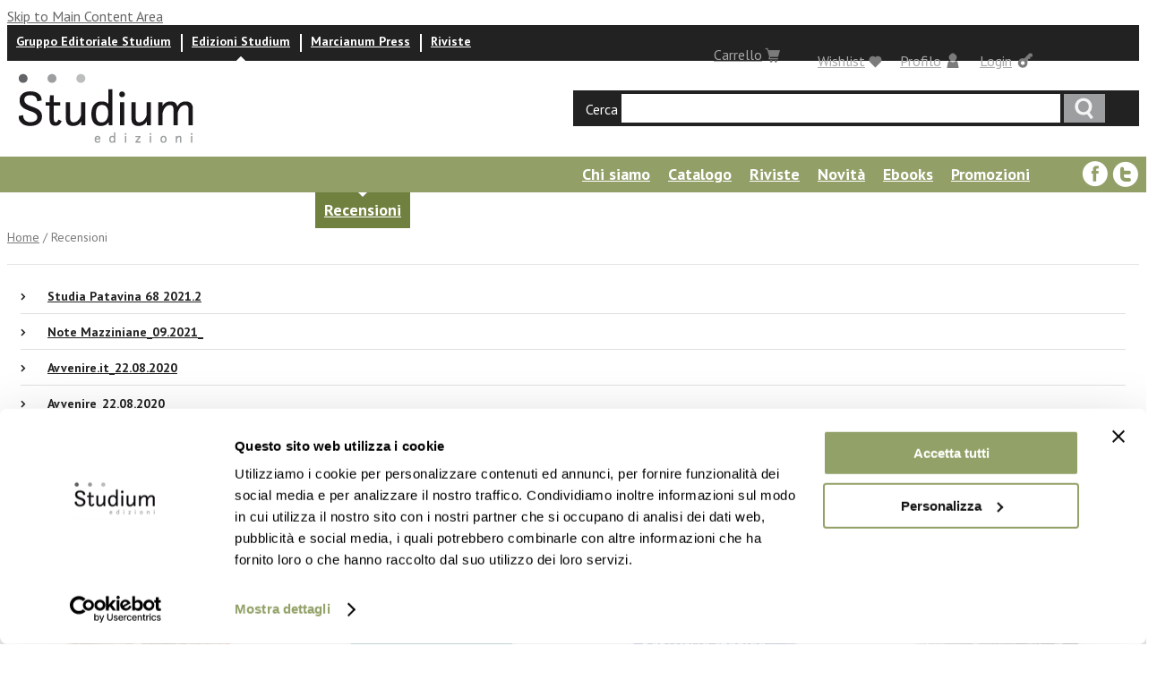

--- FILE ---
content_type: text/html; charset=utf-8
request_url: https://www.edizionistudium.it/elenco-recensioni/30989
body_size: 8926
content:
<!DOCTYPE html PUBLIC "-//W3C//DTD XHTML 1.0 Strict//EN" "http://www.w3.org/TR/xhtml1/DTD/xhtml1-strict.dtd">
<html xmlns="http://www.w3.org/1999/xhtml" lang="it" xml:lang="it" xmlns:fb="http://www.facebook.com/2008/fbml">

<head>
<meta http-equiv="Content-Type" content="text/html; charset=utf-8" />

<script id="Cookiebot" src="https://consent.cookiebot.com/uc.js" data-cbid="fb479cf0-85d1-4d81-be64-b0cefebc4005" data-blockingmode="auto" type="text/javascript"></script>

  <title>Da schiavo a missionario  | Edizioni Studium</title>
  <meta http-equiv="Content-Type" content="text/html; charset=utf-8" />
<link rel="shortcut icon" href="/sites/all/themes/tema_edizionistudium/favicon.ico" type="image/x-icon" />

  <link type="text/css" rel="stylesheet" media="all" href="/sites/all/modules/uc_discounts_alt/uc_discounts/uc_discounts.css?Q" />
<link type="text/css" rel="stylesheet" media="all" href="/modules/faber/cck/theme/content-module.css?Q" />
<link type="text/css" rel="stylesheet" media="all" href="/modules/faber/ckeditor/ckeditor.css?Q" />
<link type="text/css" rel="stylesheet" media="all" href="/modules/faber/ctools/css/ctools.css?Q" />
<link type="text/css" rel="stylesheet" media="all" href="/modules/faber/date/date.css?Q" />
<link type="text/css" rel="stylesheet" media="all" href="/modules/faber/jquery_ui/jquery.ui/themes/base/jquery-ui.css?Q" />
<link type="text/css" rel="stylesheet" media="all" href="/modules/faber/date/date_popup/themes/datepicker.1.7.css?Q" />
<link type="text/css" rel="stylesheet" media="all" href="/modules/faber/date/date_popup/themes/jquery.timeentry.css?Q" />
<link type="text/css" rel="stylesheet" media="all" href="/modules/faber/filefield/filefield.css?Q" />
<link type="text/css" rel="stylesheet" media="all" href="/modules/faber/gallery_assist/css/gallery_assist.css?Q" />
<link type="text/css" rel="stylesheet" media="all" href="/modules/faber/gallery_assist_lightboxes/lightboxes/lightbox2/css/lightbox.css?Q" />
<link type="text/css" rel="stylesheet" media="all" href="/modules/node/node.css?Q" />
<link type="text/css" rel="stylesheet" media="all" href="/modules/system/defaults.css?Q" />
<link type="text/css" rel="stylesheet" media="all" href="/modules/system/system.css?Q" />
<link type="text/css" rel="stylesheet" media="all" href="/modules/system/system-menus.css?Q" />
<link type="text/css" rel="stylesheet" media="all" href="/sites/all/modules/calendar/calendar_multiday/calendar_multiday.css?Q" />
<link type="text/css" rel="stylesheet" media="all" href="/sites/all/modules/domain/domain_nav/domain_nav.css?Q" />
<link type="text/css" rel="stylesheet" media="all" href="/sites/all/modules/fivestar/css/fivestar.css?Q" />
<link type="text/css" rel="stylesheet" media="all" href="/sites/all/modules/nice_menus/nice_menus.css?Q" />
<link type="text/css" rel="stylesheet" media="all" href="/sites/all/modules/nice_menus/nice_menus_default.css?Q" />
<link type="text/css" rel="stylesheet" media="all" href="/sites/all/modules/ubercart/uc_order/uc_order.css?Q" />
<link type="text/css" rel="stylesheet" media="all" href="/sites/all/modules/ubercart/shipping/uc_quote/uc_quote.css?Q" />
<link type="text/css" rel="stylesheet" media="all" href="/sites/all/modules/ubercart/uc_attribute/uc_attribute.css?Q" />
<link type="text/css" rel="stylesheet" media="all" href="/sites/all/modules/ubercart/uc_product/uc_product.css?Q" />
<link type="text/css" rel="stylesheet" media="all" href="/sites/all/modules/ubercart/uc_store/uc_store.css?Q" />
<link type="text/css" rel="stylesheet" media="all" href="/sites/all/modules/views_slideshow/contrib/views_slideshow_singleframe/views_slideshow.css?Q" />
<link type="text/css" rel="stylesheet" media="all" href="/modules/faber/cck/modules/fieldgroup/fieldgroup.css?Q" />
<link type="text/css" rel="stylesheet" media="all" href="/sites/all/modules/uc_out_of_stock/uc_out_of_stock.css?Q" />
<link type="text/css" rel="stylesheet" media="all" href="/sites/all/modules/custom_search/custom_search.css?Q" />
<link type="text/css" rel="stylesheet" media="all" href="/themes/faber/fusion/fusion_core/css/style.css?Q" />
<link type="text/css" rel="stylesheet" media="all" href="/themes/faber/fusion/fusion_core/css/typography.css?Q" />
<link type="text/css" rel="stylesheet" media="all" href="/themes/faber/fusion/fusion_core/css/superfish.css?Q" />
<link type="text/css" rel="stylesheet" media="all" href="/themes/faber/fusion/fusion_core/css/superfish-navbar.css?Q" />
<link type="text/css" rel="stylesheet" media="all" href="/themes/faber/fusion/fusion_core/css/superfish-vertical.css?Q" />
<link type="text/css" rel="stylesheet" media="all" href="/sites/all/themes/tema_edizionistudium/css/marcianum-style.css?Q" />
<link type="text/css" rel="stylesheet" media="all" href="/sites/all/themes/tema_edizionistudium/css/blocks.css?Q" />
<link type="text/css" rel="stylesheet" media="all" href="/sites/all/themes/tema_edizionistudium/css/views.css?Q" />
<link type="text/css" rel="stylesheet" media="all" href="/sites/all/themes/tema_edizionistudium/css/forms.css?Q" />
<link type="text/css" rel="stylesheet" media="all" href="/sites/all/themes/tema_edizionistudium/css/ui.css?Q" />
<link type="text/css" rel="stylesheet" media="all" href="/sites/all/themes/tema_edizionistudium/css/user.css?Q" />
<link type="text/css" rel="stylesheet" media="all" href="/sites/all/themes/tema_edizionistudium/css/marcianum_press-style.css?Q" />
<link type="text/css" rel="stylesheet" media="all" href="/sites/all/themes/tema_edizionistudium/css/jquery.fancybox.css?Q" />
  <link type="text/css" rel="stylesheet" media="all" href="/themes/faber/fusion/fusion_core/css/grid12-960.css" />
  <!--[if lt IE 9]>
    <![endif]-->
  <!--[if IE 8]>
  <link type="text/css" rel="stylesheet" media="all" href="/themes/faber/fusion/fusion_core/css/ie8-fixes.css" />
<link type="text/css" rel="stylesheet" media="all" href="/sites/all/themes/tema_edizionistudium/css/ie8-fixes.css" />
  <![endif]-->
  <!--[if IE 7]>
  <link type="text/css" rel="stylesheet" media="all" href="/themes/faber/fusion/fusion_core/css/ie7-fixes.css" />
<link type="text/css" rel="stylesheet" media="all" href="/sites/all/themes/tema_marcianum/css/ie7-fixes.css" />
<link type="text/css" rel="stylesheet" media="all" href="/sites/all/themes/tema_edizionistudium/css/ie7-fixes.css" />
  <![endif]-->
  <!--[if lte IE 6]>
  <link type="text/css" rel="stylesheet" media="all" href="/themes/faber/fusion/fusion_core/css/ie6-fixes.css" />
<link type="text/css" rel="stylesheet" media="all" href="/sites/all/themes/tema_marcianum/css/ie6-fixes.css" />
<link type="text/css" rel="stylesheet" media="all" href="/sites/all/themes/tema_edizionistudium/css/ie6-fixes.css" />
  <![endif]-->
    <script type="text/javascript" src="/sites/default/files/js/js_4aed2ca56700d6cf9c529e26fdfe985c.js"></script>
<script type="text/javascript">
<!--//--><![CDATA[//><!--
jQuery.extend(Drupal.settings, { "basePath": "/", "lightbox2": { "rtl": "0", "file_path": "/(\\w\\w/)sites/default/files", "default_image": "/modules/faber/gallery_assist_lightboxes/lightboxes/lightbox2/images/brokenimage.jpg", "border_size": 10, "font_color": "000", "box_color": "fff", "top_position": "", "overlay_opacity": "0.8", "overlay_color": "000", "disable_close_click": 1, "resize_sequence": 0, "resize_speed": 400, "fade_in_speed": 400, "slide_down_speed": 600, "use_alt_layout": 0, "disable_resize": 0, "disable_zoom": 0, "force_show_nav": 0, "show_caption": 1, "loop_items": 0, "node_link_text": "View Image Details", "node_link_target": 0, "image_count": "Image !current of !total", "video_count": "Video !current of !total", "page_count": "Page !current of !total", "lite_press_x_close": "press \x3ca href=\"#\" onclick=\"hideLightbox(); return FALSE;\"\x3e\x3ckbd\x3ex\x3c/kbd\x3e\x3c/a\x3e to close", "download_link_text": "", "enable_login": false, "enable_contact": false, "keys_close": "c x 27", "keys_previous": "p 37", "keys_next": "n 39", "keys_zoom": "z", "keys_play_pause": "32", "display_image_size": "original", "image_node_sizes": "()", "trigger_lightbox_classes": "", "trigger_lightbox_group_classes": "", "trigger_slideshow_classes": "", "trigger_lightframe_classes": "", "trigger_lightframe_group_classes": "", "custom_class_handler": 0, "custom_trigger_classes": "", "disable_for_gallery_lists": true, "disable_for_acidfree_gallery_lists": true, "enable_acidfree_videos": true, "slideshow_interval": 5000, "slideshow_automatic_start": 1, "slideshow_automatic_exit": 1, "show_play_pause": 1, "pause_on_next_click": 0, "pause_on_previous_click": 0, "loop_slides": 0, "iframe_width": 600, "iframe_height": 400, "iframe_border": 1, "enable_video": 0 }, "fivestar": { "titleUser": "Il tuo voto: ", "titleAverage": "Voto medio: ", "feedbackSavingVote": "Voto in corso di registrazione....", "feedbackVoteSaved": "Il tuo voto è stato registrato.", "feedbackDeletingVote": "Voto in corso di eliminazione...", "feedbackVoteDeleted": "Il tuo voto è stato eliminato." }, "nice_menus_options": { "delay": 800, "speed": 1 }, "custom_search": { "form_target": "_self", "solr": 0 }, "CToolsUrlIsAjaxTrusted": { "/elenco-recensioni/30989?destination=elenco-recensioni%2F30989": true, "/elenco-recensioni/30989": [ true, true, true, true, true, true, true, true, true, true, true, true, true, true, true, true, true ] }, "uc_out_of_stock": { "path": "/uc_out_of_stock/query", "throbber": 0, "instock": 0, "msg": "Out of stock" }, "viewsSlideshowSingleFrame": { "#views_slideshow_singleframe_main_blocco_lista_novita-block_2": { "num_divs": 16, "id_prefix": "#views_slideshow_singleframe_main_", "div_prefix": "#views_slideshow_singleframe_div_", "vss_id": "blocco_lista_novita-block_2", "timeout": "0", "sort": 1, "effect": "scrollLeft", "speed": "700", "start_paused": 0, "delay": "0", "fixed_height": "1", "random": "0", "pause": "1", "pause_on_click": "1", "pause_when_hidden": 0, "pause_when_hidden_type": "full", "amount_allowed_visible": "", "remember_slide": 0, "remember_slide_days": "1", "controls": "1", "items_per_slide": "4", "pager": "2", "pager_type": "Numbered", "pager_hover": "1", "pager_click_to_page": 0, "image_count": "0", "nowrap": "0", "sync": "1", "advanced": "", "ie": { "cleartype": "true", "cleartypenobg": "false" } } }, "popups": { "originalJS": { "/sites/default/files/languages/it_0d66f10c88300d1ba31f7f15fa6caefd.js": 1, "/modules/faber/gallery_assist_lightboxes/lightboxes/lightbox2/js/lightbox.js": 1, "/sites/all/modules/fivestar/js/fivestar.js": 1, "/sites/all/modules/nice_menus/superfish/js/superfish.js": 1, "/sites/all/modules/nice_menus/superfish/js/jquery.bgiframe.min.js": 1, "/sites/all/modules/nice_menus/superfish/js/jquery.hoverIntent.minified.js": 1, "/sites/all/modules/nice_menus/nice_menus.js": 1, "/sites/all/modules/views_slideshow/js/jquery.cycle.all.min.js": 1, "/sites/all/modules/views_slideshow/contrib/views_slideshow_singleframe/views_slideshow.js": 1, "/sites/all/modules/custom_search/js/custom_search.js": 1, "/sites/all/modules/uc_out_of_stock/uc_out_of_stock.js": 1, "/themes/faber/fusion/fusion_core/js/jquery.bgiframe.min.js": 1, "/themes/faber/fusion/fusion_core/js/hoverIntent.js": 1, "/themes/faber/fusion/fusion_core/js/supposition.js": 1, "/themes/faber/fusion/fusion_core/js/supersubs.js": 1, "/themes/faber/fusion/fusion_core/js/superfish.js": 1, "/themes/faber/fusion/fusion_core/js/script.js": 1, "/sites/all/themes/tema_edizionistudium/js/jquery.equalheights.js": 1, "/sites/all/themes/tema_edizionistudium/js/marcianum-press.js": 1, "/sites/all/themes/tema_edizionistudium/js/marcianum-press.shop.js": 1 } } });
//--><!]]>
</script>
  <link href="https://fonts.googleapis.com/css?family=PT+Sans:400,400i,700,700i" rel="stylesheet">
</head>

<body id="pid-elenco-recensioni-30989" class="not-front not-logged-in page-elenco-recensioni no-sidebars i18n-it layout-main sidebars-split font-size-16 grid-type-960 grid-width-12">
  <div id="page" class="page">
    <div id="page-inner" class="page-inner">
           <div id="skip">
        <a href="#main-content-area">Skip to Main Content Area</a>
      </div>

      <!-- header-sfondo row: width = grid_width -->
      
      <!-- header-top row: width = grid_width -->
      <div id="header-top-wrapper" class="header-top-wrapper full-width">
<div id="header-top" class="header-top row grid12-12">
<div id="header-top-inner" class="header-top-inner inner clearfix">
  <div id="block-user-0" class="block block-user odd first  grid12-2 ">
  <div class="inner clearfix">
            <h2 class="title block-title"><a class="logintoggle" href="/user">Login</a></h2>
        <div class="content clearfix">
      <div id="loginpanel"><form action="/elenco-recensioni/30989?destination=elenco-recensioni%2F30989"  accept-charset="UTF-8" method="post" id="user-login-form">
<div><div class="form-item" id="edit-name-wrapper">
 <label for="edit-name">Nome utente: <span class="form-required" title="Questo campo è richiesto.">*</span></label>
 <input type="text" maxlength="60" name="name" id="edit-name" size="15" value="" class="form-text required" />
</div>
<div class="form-item" id="edit-pass-wrapper">
 <label for="edit-pass">Password: <span class="form-required" title="Questo campo è richiesto.">*</span></label>
 <input type="password" name="pass" id="edit-pass"  maxlength="60"  size="15"  class="form-text required" />
</div>
<input type="submit" name="op" id="edit-submit" value="Accedi"  class="form-submit" />
<input type="hidden" name="form_build_id" id="form-GUkglJu7DkQmpuFhTRs-VNbMiY9f4-vf1FV0TMMCXBw" value="form-GUkglJu7DkQmpuFhTRs-VNbMiY9f4-vf1FV0TMMCXBw"  />
<input type="hidden" name="form_id" id="edit-user-login-block" value="user_login_block"  />
<div class="item-list"><ul><li class="first"><a href="/user/register" class="registerbutton">&gt; Registrati</a></li>
<li><a href="/user/password" class="forgotlnk">&gt; Password dimenticata</a></li>
<li class="last"><a href="javascript:void(0)" class="closebtn">chiudi</a></li>
</ul></div>
</div></form>
</div>    </div>
  </div><!-- /block-inner -->
</div><!-- /block -->
  <div id="block-studiumtools-custom_block3" class="block block-studiumtools even   grid12-2 ">
  <div class="inner clearfix">
            <h2 class="title block-title"><a href="/%2523">Carrello</a></h2>
        <div class="content clearfix">
      <div id="shoppingchart"><iframe  scrolling="no" style="min-height: 250px;hieght: 100%;" id="shoppingchartsm" width="395" frameborder=0 src="https://www.gruppostudium.it//small_cart"></iframe></div>    </div>
  </div><!-- /block-inner -->
</div><!-- /block -->
  <div id="block-studiumtools-custom_block1" class="block block-studiumtools odd  grid12-7 ">
  <div class="inner clearfix">
            <div class="content clearfix">
      <ul class="menu"><li class="leaf"><a href="https://www.gruppostudium.it/">Gruppo Editoriale Studium</a></li><li class="leaf active"><a href="https://www.edizionistudium.it/">Edizioni Studium</a></li><li class="leaf"><a href="https://www.marcianumpress.it/">Marcianum Press</a></li><li class="leaf last "><a href="https://riviste.gruppostudium.it/">Riviste</a></li></ul>    </div>
  </div><!-- /block-inner -->
</div><!-- /block -->
  <div id="block-marcianum_press-user_profile" class="block block-marcianum_press even   grid12-2 ">
  <div class="inner clearfix">
            <h2 class="title block-title"><a href="/user">Profilo</a></h2>
        <div class="content clearfix">
      <div id="profilepanel">
	<div class="item-list"><ul><li class="first"><a href="/user">Profilo utente</a></li>
<li class="last"><a href="/logout">Logout</a></li>
</ul></div>	<a href="#" class="closebtn">chiudi</a></div>    </div>
  </div><!-- /block-inner -->
</div><!-- /block -->
  <div id="block-block-3" class="block block-block odd  last  grid12-4 ">
  <div class="inner clearfix">
            <h2 class="title block-title"><a class="whishlisttoggle" href="/wishlist">Wishlist</a></h2>
        <div class="content clearfix">
          </div>
  </div><!-- /block-inner -->
</div><!-- /block -->
</div><!-- /header-top-inner -->
</div><!-- /header-top -->
</div><!-- /header-top-wrapper -->

     <!-- header-group row: width = grid_width -->
      <div id="header-group-wrapper" class="header-group-wrapper full-width">
        <div id="header-group" class="header-group row grid12-12">
          <div id="header-group-inner" class="header-group-inner inner clearfix">
            
                       
		      <div id="logocontainer">
		               		                		                <div id="site-name-wrapper" class="clearfix">
		                                    			<span id="site-name"><a href="/" title="Home"><img src="/sites/all/themes/tema_edizionistudium/images/logo_edizioni.png" alt="Edizioni Studium" /></a></span>
		                  		                  		                </div><!-- /site-name-wrapper -->
		                		      </div>

           	<div id="search-box" class="search-box block">
<div id="search-box-inner" class="search-box-inner inner clearfix">
<form action="/elenco-recensioni/30989"  accept-charset="UTF-8" method="post" id="search-theme-form" class="search-form">
<div>
<div id="search" class="container-inline block grid12-16">
  <label>Cerca</label>
  <input class="search-input form-text" type="text" maxlength="128" name="search_theme_form" id="edit-search-theme-form-header"  size="15" value="" title="Enter search terms" />
  <input id="search_header" class="search_submit" type="submit" name="op" value="Ricerca"  />
  <input type="hidden" name="form_build_id" id="form-bzk3vTVzCvHl-blt5z24lurZXoU5_St0dxgncA_w1oM" value="form-bzk3vTVzCvHl-blt5z24lurZXoU5_St0dxgncA_w1oM"  />
<input type="hidden" name="form_id" id="edit-search-theme-form" value="search_theme_form"  />
<input type="hidden" name="default_text" id="edit-default-text" value="fdgsgfgsdf"  class="default-text" />
</div><!-- /search -->

</div></form>
</div><!-- /search-box-inner -->
</div><!-- /search-box -->

          </div><!-- /header-group-inner -->
        </div><!-- /header-group -->
      </div><!-- /header-group-wrapper -->


      <!-- preface-top row: width = grid_width -->
      


      <!-- main row: width = grid_width -->
      <div id="main-wrapper" class="main-wrapper full-width">
        <div id="main" class="main row grid12-12">
          <div id="main-inner" class="main-inner inner clearfix">

            
            <!-- main group: width = grid_width - sidebar_first_width -->
            <div id="main-group" class="main-group row nested grid12-12">
              <div id="main-group-inner" class="main-group-inner">
                
                <div id="main-content" class="main-content row nested">
                  <div id="main-content-inner" class="main-content-inner">
                    <!-- content group: width = grid_width - (sidebar_first_width + sidebar_last_width) -->
                    <div id="content-group" class="content-group row nested grid12-12">
                      <div id="content-group-inner" class="content-group-inner">

                                                <div id="content-top" class="content-top row nested">
                          <div id="content-top-inner" class="content-top-inner">
                                                                                      <div id="block-menu-menu-menu-edizioni-studium" class="block block-menu odd first grid12-12 ">
  <div class="inner clearfix">
            <div class="content clearfix">
      <ul class="menu"><li id="menu-mlid-22724" class="expanded first"><a href="/content/edizioni-studium-chi-siamo" id="mlid-22724">Chi siamo</a><ul class="menu"><li id="menu-mlid-23875" class="expanded first"><a href="/content/profilo" id="mlid-23875">Profilo</a><ul class="menu"><li id="menu-mlid-23884" class="leaf first"><a href="/content/organigramma-0" id="mlid-23884">Organigramma</a></li>
<li id="menu-mlid-23885" class="leaf"><a href="/content/comitato-editoriale-0" id="mlid-23885">Comitato editoriale</a></li>
<li id="menu-mlid-23886" class="leaf last"><a href="/content/comitati-scientifici-0" id="mlid-23886">Comitati scientifici</a></li>
</ul></li>
<li id="menu-mlid-23876" class="leaf"><a href="/content/storia-0" id="mlid-23876">Storia</a></li>
<li id="menu-mlid-23881" class="leaf"><a href="/content/mission" id="mlid-23881">Mission</a></li>
<li id="menu-mlid-23882" class="leaf last"><a href="/content/contatti-1" id="mlid-23882">Contatti</a></li>
</ul></li>
<li id="menu-mlid-22725" class="leaf"><a href="https://www.edizionistudium.it/libri/categorie?edizionistudium" id="mlid-22725">Catalogo</a></li>
<li id="menu-mlid-22726" class="collapsed"><a href="/riviste/categorie" id="mlid-22726">Riviste</a></li>
<li id="menu-mlid-22727" class="leaf"><a href="/novita" id="mlid-22727">Novità</a></li>
<li id="menu-mlid-23874" class="leaf"><a href="/ebooks" id="mlid-23874">Ebooks</a></li>
<li id="menu-mlid-22728" class="leaf"><a href="/promozioni" id="mlid-22728">Promozioni</a></li>
<li id="menu-mlid-22729" class="leaf"><a href="/prossime-uscite" id="mlid-22729">Prossime uscite</a></li>
<li id="menu-mlid-22730" class="leaf"><a href="/autori/a" id="mlid-22730">Autori</a></li>
<li id="menu-mlid-22731" class="leaf"><a href="/eventi-news" id="mlid-22731">News ed eventi</a></li>
<li id="menu-mlid-22732" class="leaf last"><a href="/listarecensioni" id="mlid-22732">Recensioni</a></li>
</ul>    </div>
  </div><!-- /block-inner -->
</div><!-- /block -->
  <div id="block-block-6" class="block block-block even  last grid12-2 ">
  <div class="inner clearfix">
            <div class="content clearfix">
      <div class="content clearfix">
	<a class="facebook-ico" href="https://www.facebook.com/Gruppo-Editoriale-Studium-Marcianum-Press-294392040690504/" target="_blank"><em>facebook</em></a> <a class="twitter-ico" href="https://twitter.com/edizionistudium" target="_blank"><em>Twitter</em></a></div>
    </div>
  </div><!-- /block-inner -->
</div><!-- /block -->

                            <div id="breadcrumbs" class="breadcrumbs block">
<div id="breadcrumbs-inner" class="breadcrumbs-inner inner clearfix">
<div class="breadcrumb"><a href="/">Home</a> / Recensioni</div></div><!-- /breadcrumbs-inner -->
</div><!-- /breadcrumbs -->

                          </div><!-- /content-top-inner -->
                        </div><!-- /content-top -->
                        
                        <div id="content-region" class="content-region row nested">
                          <div id="content-region-inner" class="content-region-inner">
                            <a name="main-content-area" id="main-content-area"></a>
                                                        <div id="content-inner" class="content-inner block">
                              <div id="content-inner-inner" class="content-inner-inner">
                                                                                                <div id="content-content" class="content-content">
                                  <div id="view-id-lista_recensioni-page_1" class="view view-lista-recensioni view-id-lista_recensioni view-display-id-page_1 view-dom-id-1 ">
    <div class="inner content">
    
    
    
          <div class="view-content">
        <div class="item-list">
    <ul>
          <li class="views-row views-row-1 views-row-odd views-row-first">  
  <div class="views-field-title-1">
                <span class="field-content"><a href="/sites/default/files/studia_patavina_68_2021.2.pdf">Studia Patavina 68 2021.2</a></span>
  </div>
</li>
          <li class="views-row views-row-2 views-row-even">  
  <div class="views-field-title-1">
                <span class="field-content"><a href="/sites/default/files/note_mazziniane_09.2021_.pdf">Note Mazziniane_09.2021_</a></span>
  </div>
</li>
          <li class="views-row views-row-3 views-row-odd">  
  <div class="views-field-title-1">
                <span class="field-content"><a href="/sites/default/files/avvenire.it_22.08.2020_.pdf">Avvenire.it_22.08.2020</a></span>
  </div>
</li>
          <li class="views-row views-row-4 views-row-even">  
  <div class="views-field-title-1">
                <span class="field-content"><a href="/sites/default/files/avvenire_22.08.2020_df.pdf">Avvenire_22.08.2020</a></span>
  </div>
</li>
          <li class="views-row views-row-5 views-row-odd">  
  <div class="views-field-title-1">
                <span class="field-content"><a href="/sites/default/files/tropeaedintorni.it_13.05.2020_.pdf">Tropeaedintorni_13/05/2020</a></span>
  </div>
</li>
          <li class="views-row views-row-6 views-row-even views-row-last">  
  <div class="views-field-title-1">
                <span class="field-content"><a href="/sites/default/files/losservatore_romano_12.05.2020_.pdf">L&#039;Osservatore Romano_12/05/2020</a></span>
  </div>
</li>
      </ul>
</div>      </div>
    
    
    
    
    
      </div><!-- /views-inner -->
</div>   <div id="block-views-blocco_lista_novita-block_2" class="block block-views odd first last grid12-12 box-full-slideshow">
  <div class="inner clearfix">
            <h2 class="title block-title">Novità</h2>
        <div class="content clearfix">
      <div class="view view-blocco-lista-novita view-id-blocco_lista_novita view-display-id-block_2 blocco-lista-novita view-dom-id-2">
    
  
  
      <div class="view-content">
      

  <div class="views-slideshow-controls-top clear-block">
    <div class="views_slideshow_singleframe_controls views_slideshow_controls" id="views_slideshow_singleframe_controls_blocco_lista_novita-block_2"><a href="# " class="views_slideshow_singleframe_previous views_slideshow_previous" id="views_slideshow_singleframe_prev_blocco_lista_novita-block_2">Previous</a><a href="# " class="views_slideshow_singleframe_next views_slideshow_next" id="views_slideshow_singleframe_next_blocco_lista_novita-block_2">Avanti</a></div>
          </div>

<div id="views_slideshow_singleframe_main_blocco_lista_novita-block_2" class="views_slideshow_singleframe_main views_slideshow_main"><div id="views_slideshow_singleframe_teaser_section_blocco_lista_novita-block_2" class="views_slideshow_singleframe_teaser_section"><div class="views_slideshow_singleframe_slide views_slideshow_slide views-row-1 views-row-odd" id="views_slideshow_singleframe_div_blocco_lista_novita-block_2_0"><div class="views-row views-row-0 views-row-first views-row-odd">

      <div class="image">
  
    
      <a href="/libri/parting-races" class="imagecache imagecache-copertine_full imagecache-linked imagecache-copertine_full_linked"><img src="https://www.edizionistudium.it/sites/default/files/imagecache/copertine_full/the_parting_of_the_races.jpg" alt="" title=""  class="imagecache imagecache-copertine_full" width="180" height="264" /></a>
      </div>
  

      <div class="autore">
  
    
      <a href="/profilo/autore/emmanuel-albano">Emmanuel Albano</a>
      </div>
  

  
    
      <div class="titolo"><a href="https://www.edizionistudium.it/libri/parting-races">The parting of the races</a></div>
  

      <div class="price">
  
    
      <span class="uc-price-product uc-price-sell_price uc-price"><span class="newprice_info">€30.40</span> <span class="oldprice_info">(<strike>€32.00</strike> -5%)</span></span>
      </div>
  

      <div class="button">
  
    
      <a  class="submitlink-add-to-cart ccccccc" href="https://www.gruppostudium.it/add_book_to_cart/36391/1?destination=cart"><span class="add_to_cart">Aggiungi al carrello</span></span></a>
      </div>
  

</div>
<div class="views-row views-row-1 views-row-even">

      <div class="image">
  
    
      <a href="/libri/%C3%A8-vita-anche-alla-fine" class="imagecache imagecache-copertine_full imagecache-linked imagecache-copertine_full_linked"><img src="https://www.edizionistudium.it/sites/default/files/imagecache/copertine_full/e_vita_anche_alla_fine.jpg" alt="" title=""  class="imagecache imagecache-copertine_full" width="180" height="264" /></a>
      </div>
  

      <div class="autore">
  
    
      <a href="/profilo/autore/aavv">AA.VV. </a>
      </div>
  

  
    
      <div class="titolo"><a href="https://www.edizionistudium.it/libri/è-vita-anche-alla-fine">È vita anche alla fine</a></div>
  

      <div class="price">
  
    
      <span class="uc-price-product uc-price-sell_price uc-price"><span class="newprice_info">€24.70</span> <span class="oldprice_info">(<strike>€26.00</strike> -5%)</span></span>
      </div>
  

      <div class="button">
  
    
      <a  class="submitlink-add-to-cart ccccccc" href="https://www.gruppostudium.it/add_book_to_cart/36948/1?destination=cart"><span class="add_to_cart">Aggiungi al carrello</span></span></a>
      </div>
  

</div>
<div class="views-row views-row-2 views-row-odd">

      <div class="image">
  
    
      <a href="/libri/profezia-e-realismo-storico" class="imagecache imagecache-copertine_full imagecache-linked imagecache-copertine_full_linked"><img src="https://www.edizionistudium.it/sites/default/files/imagecache/copertine_full/profezia_e_realismo_storico.jpg" alt="" title=""  class="imagecache imagecache-copertine_full" width="180" height="264" /></a>
      </div>
  

      <div class="autore">
  
    
      <a href="/profilo/autore/cesare-dalloglio">Cesare Dall&#039;Oglio</a>
      </div>
  

  
    
      <div class="titolo"><a href="https://www.edizionistudium.it/libri/profezia-e-realismo-storico">Profezia e realismo storico</a></div>
  

      <div class="price">
  
    
      <span class="uc-price-product uc-price-sell_price uc-price"><span class="newprice_info">€19.00</span> <span class="oldprice_info">(<strike>€20.00</strike> -5%)</span></span>
      </div>
  

      <div class="button">
  
    
      <a  class="submitlink-add-to-cart ccccccc" href="https://www.gruppostudium.it/add_book_to_cart/36780/1?destination=cart"><span class="add_to_cart">Aggiungi al carrello</span></span></a>
      </div>
  

</div>
<div class="views-row views-row-3 views-row-even">

      <div class="image">
  
    
      <a href="/libri/la-precariet%C3%A0-stabile" class="imagecache imagecache-copertine_full imagecache-linked imagecache-copertine_full_linked"><img src="https://www.edizionistudium.it/sites/default/files/imagecache/copertine_full/la_precarieta_stabile.jpg" alt="" title=""  class="imagecache imagecache-copertine_full" width="180" height="264" /></a>
      </div>
  

      <div class="autore">
  
    
      <a href="/profilo/autore/paolo-valvo-1">Paolo Valvo</a>
      </div>
  

  
    
      <div class="titolo"><a href="https://www.edizionistudium.it/libri/la-precarietà-stabile">La precarietà stabile</a></div>
  

      <div class="price">
  
    
      <span class="uc-price-product uc-price-sell_price uc-price"><span class="newprice_info">€26.60</span> <span class="oldprice_info">(<strike>€28.00</strike> -5%)</span></span>
      </div>
  

      <div class="button">
  
    
      <a  class="submitlink-add-to-cart ccccccc" href="https://www.gruppostudium.it/add_book_to_cart/36947/1?destination=cart"><span class="add_to_cart">Aggiungi al carrello</span></span></a>
      </div>
  

</div>
</div>
<div class="views_slideshow_singleframe_slide views_slideshow_slide views-row-2 views_slideshow_singleframe_hidden views-row-even" id="views_slideshow_singleframe_div_blocco_lista_novita-block_2_1"><div class="views-row views-row-0 views-row-first views-row-odd">

      <div class="image">
  
    
      <a href="/libri/essere-dono" class="imagecache imagecache-copertine_full imagecache-linked imagecache-copertine_full_linked"><img src="https://www.edizionistudium.it/sites/default/files/imagecache/copertine_full/essere_dono.jpg" alt="" title=""  class="imagecache imagecache-copertine_full" width="180" height="264" /></a>
      </div>
  

      <div class="autore">
  
    
      <a href="/profilo/autore/jakub-gorczyca">Jakub Gorczyca</a>
      </div>
  

  
    
      <div class="titolo"><a href="https://www.edizionistudium.it/libri/essere-dono">Essere dono</a></div>
  

      <div class="price">
  
    
      <span class="uc-price-product uc-price-sell_price uc-price"><span class="newprice_info">€21.85</span> <span class="oldprice_info">(<strike>€23.00</strike> -5%)</span></span>
      </div>
  

      <div class="button">
  
    
      <a  class="submitlink-add-to-cart ccccccc" href="https://www.gruppostudium.it/add_book_to_cart/36595/1?destination=cart"><span class="add_to_cart">Aggiungi al carrello</span></span></a>
      </div>
  

</div>
<div class="views-row views-row-1 views-row-even">

      <div class="image">
  
    
      <a href="/libri/%C2%ABun-figlio-%C3%A8-fatto-andarsene%C2%BB" class="imagecache imagecache-copertine_full imagecache-linked imagecache-copertine_full_linked"><img src="https://www.edizionistudium.it/sites/default/files/imagecache/copertine_full/un_figlio_e_fatto_per_andarsene.jpg" alt="" title=""  class="imagecache imagecache-copertine_full" width="180" height="264" /></a>
      </div>
  

      <div class="autore">
  
    
      <a href="/profilo/autore/loris-benvenuti">Loris Benvenuti</a>
      </div>
  

  
    
      <div class="titolo"><a href="https://www.edizionistudium.it/libri/«un-figlio-è-fatto-andarsene»">«Un figlio è fatto per andarsene»</a></div>
  

      <div class="price">
  
    
      <span class="uc-price-product uc-price-sell_price uc-price"><span class="newprice_info">€26.60</span> <span class="oldprice_info">(<strike>€28.00</strike> -5%)</span></span>
      </div>
  

      <div class="button">
  
    
      <a  class="submitlink-add-to-cart ccccccc" href="https://www.gruppostudium.it/add_book_to_cart/36593/1?destination=cart"><span class="add_to_cart">Aggiungi al carrello</span></span></a>
      </div>
  

</div>
<div class="views-row views-row-2 views-row-odd">

      <div class="image">
  
    
      <a href="/libri/future-hope" class="imagecache imagecache-copertine_full imagecache-linked imagecache-copertine_full_linked"><img src="https://www.edizionistudium.it/sites/default/files/imagecache/copertine_full/the_future_of_hope_0.jpg" alt="" title=""  class="imagecache imagecache-copertine_full" width="180" height="264" /></a>
      </div>
  

      <div class="autore">
  
    
      <a href="/profilo/autore/aavv">AA.VV. </a>
      </div>
  

  
    
      <div class="titolo"><a href="https://www.edizionistudium.it/libri/future-hope">The future of hope</a></div>
  

      <div class="price">
  
    
      <span class="uc-price-product uc-price-sell_price uc-price"><span class="newprice_info">€33.25</span> <span class="oldprice_info">(<strike>€35.00</strike> -5%)</span></span>
      </div>
  

      <div class="button">
  
    
      <a  class="submitlink-add-to-cart ccccccc" href="https://www.gruppostudium.it/add_book_to_cart/36757/1?destination=cart"><span class="add_to_cart">Aggiungi al carrello</span></span></a>
      </div>
  

</div>
<div class="views-row views-row-3 views-row-even">

      <div class="image">
  
    
      <a href="/libri/%C2%ABresistere-perseverare-e-sperare%C2%BB" class="imagecache imagecache-copertine_full imagecache-linked imagecache-copertine_full_linked"><img src="https://www.edizionistudium.it/sites/default/files/imagecache/copertine_full/resistere_perservare_e_sperare.jpg" alt="" title=""  class="imagecache imagecache-copertine_full" width="180" height="264" /></a>
      </div>
  

      <div class="autore">
  
    
      <a href="/profilo/autore/antonio-scornajenghi-0">Antonio Scornajenghi</a>
      </div>
  

  
    
      <div class="titolo"><a href="https://www.edizionistudium.it/libri/«resistere-perseverare-e-sperare»">«Resistere, perseverare e sperare»</a></div>
  

      <div class="price">
  
    
      <span class="uc-price-product uc-price-sell_price uc-price"><span class="newprice_info">€16.15</span> <span class="oldprice_info">(<strike>€17.00</strike> -5%)</span></span>
      </div>
  

      <div class="button">
  
    
      <a  class="submitlink-add-to-cart ccccccc" href="https://www.gruppostudium.it/add_book_to_cart/36208/1?destination=cart"><span class="add_to_cart">Aggiungi al carrello</span></span></a>
      </div>
  

</div>
</div>
<div class="views_slideshow_singleframe_slide views_slideshow_slide views-row-3 views_slideshow_singleframe_hidden views-row-odd" id="views_slideshow_singleframe_div_blocco_lista_novita-block_2_2"><div class="views-row views-row-0 views-row-first views-row-odd">

      <div class="image">
  
    
      <a href="/libri/la-scuola-come-centro-di-ricerca" class="imagecache imagecache-copertine_full imagecache-linked imagecache-copertine_full_linked"><img src="https://www.edizionistudium.it/sites/default/files/imagecache/copertine_full/la_scuola_come_centro_di_ricerca.jpg" alt="" title=""  class="imagecache imagecache-copertine_full" width="180" height="264" /></a>
      </div>
  

      <div class="autore">
  
    
      <a href="/profilo/autore/evelina-scaglia-0">Evelina Scaglia</a>
      </div>
  

  
    
      <div class="titolo"><a href="https://www.edizionistudium.it/libri/la-scuola-come-centro-di-ricerca">La scuola come centro di ricerca</a></div>
  

      <div class="price">
  
    
      <span class="uc-price-product uc-price-sell_price uc-price"><span class="newprice_info">€19.00</span> <span class="oldprice_info">(<strike>€20.00</strike> -5%)</span></span>
      </div>
  

      <div class="button">
  
    
      <a  class="submitlink-add-to-cart ccccccc" href="https://www.gruppostudium.it/add_book_to_cart/36342/1?destination=cart"><span class="add_to_cart">Aggiungi al carrello</span></span></a>
      </div>
  

</div>
<div class="views-row views-row-1 views-row-even">

      <div class="image">
  
    
      <a href="/libri/solo-vedere-il-mare-0" class="imagecache imagecache-copertine_full imagecache-linked imagecache-copertine_full_linked"><img src="https://www.edizionistudium.it/sites/default/files/imagecache/copertine_full/solo_per_vedere_il_mare_0.jpg" alt="" title=""  class="imagecache imagecache-copertine_full" width="180" height="264" /></a>
      </div>
  

      <div class="autore">
  
    
      <a href="/profilo/autore/francesca-romana-de-angelis-0">Francesca Romana de&#039; Angelis</a>
      </div>
  

  
    
      <div class="titolo"><a href="https://www.edizionistudium.it/libri/solo-vedere-il-mare-0">Solo per vedere il mare</a></div>
  

      <div class="price">
  
    
      <span class="uc-price-product uc-price-sell_price uc-price"><span class="newprice_info">€15.20</span> <span class="oldprice_info">(<strike>€16.00</strike> -5%)</span></span>
      </div>
  

      <div class="button">
  
    
      <a  class="submitlink-add-to-cart ccccccc" href="https://www.gruppostudium.it/add_book_to_cart/36733/1?destination=cart"><span class="add_to_cart">Aggiungi al carrello</span></span></a>
      </div>
  

</div>
<div class="views-row views-row-2 views-row-odd">

      <div class="image">
  
    
      <a href="/libri/oltre-lindifferenza" class="imagecache imagecache-copertine_full imagecache-linked imagecache-copertine_full_linked"><img src="https://www.edizionistudium.it/sites/default/files/imagecache/copertine_full/oltre_lindifferenza.jpg" alt="" title=""  class="imagecache imagecache-copertine_full" width="180" height="264" /></a>
      </div>
  

      <div class="autore">
  
    
      <a href="/profilo/autore/gianluca-corrado-1">Gianluca Corrado</a>
      </div>
  

  
    
      <div class="titolo"><a href="https://www.edizionistudium.it/libri/oltre-lindifferenza">Oltre l&#039;indifferenza</a></div>
  

      <div class="price">
  
    
      <span class="uc-price-product uc-price-sell_price uc-price"><span class="newprice_info">€14.25</span> <span class="oldprice_info">(<strike>€15.00</strike> -5%)</span></span>
      </div>
  

      <div class="button">
  
    
      <a  class="submitlink-add-to-cart ccccccc" href="https://www.gruppostudium.it/add_book_to_cart/35927/1?destination=cart"><span class="add_to_cart">Aggiungi al carrello</span></span></a>
      </div>
  

</div>
<div class="views-row views-row-3 views-row-even">

      <div class="image">
  
    
      <a href="/libri/fatti-di-parole" class="imagecache imagecache-copertine_full imagecache-linked imagecache-copertine_full_linked"><img src="https://www.edizionistudium.it/sites/default/files/imagecache/copertine_full/fatti_di_parole.jpg" alt="" title=""  class="imagecache imagecache-copertine_full" width="180" height="264" /></a>
      </div>
  

      <div class="autore">
  
    
      <a href="/profilo/autore/gaetano-piccolo">Gaetano Piccolo</a>
      </div>
  

  
    
      <div class="titolo"><a href="https://www.edizionistudium.it/libri/fatti-di-parole">Fatti di parole</a></div>
  

      <div class="price">
  
    
      <span class="uc-price-product uc-price-sell_price uc-price"><span class="newprice_info">€15.20</span> <span class="oldprice_info">(<strike>€16.00</strike> -5%)</span></span>
      </div>
  

      <div class="button">
  
    
      <a  class="submitlink-add-to-cart ccccccc" href="https://www.gruppostudium.it/add_book_to_cart/35793/1?destination=cart"><span class="add_to_cart">Aggiungi al carrello</span></span></a>
      </div>
  

</div>
</div>
<div class="views_slideshow_singleframe_slide views_slideshow_slide views-row-4 views_slideshow_singleframe_hidden views-row-even" id="views_slideshow_singleframe_div_blocco_lista_novita-block_2_3"><div class="views-row views-row-0 views-row-first views-row-odd">

      <div class="image">
  
    
      <a href="/libri/pensare-la-sanit%C3%A0" class="imagecache imagecache-copertine_full imagecache-linked imagecache-copertine_full_linked"><img src="https://www.edizionistudium.it/sites/default/files/imagecache/copertine_full/pensare_la_sanita.jpg" alt="" title=""  class="imagecache imagecache-copertine_full" width="180" height="264" /></a>
      </div>
  

      <div class="autore">
  
    
      <div class="field-item field-item-0"><a href="/profilo/autore/luca-antonini">Luca Antonini</a></div><div class="field-item field-item-1"><a href="/profilo/autore/stefano-zamagni">Stefano Zamagni</a></div>
      </div>
  

  
    
      <div class="titolo"><a href="https://www.edizionistudium.it/libri/pensare-la-sanità">Pensare la sanità</a></div>
  

      <div class="price">
  
    
      <span class="uc-price-product uc-price-sell_price uc-price"><span class="newprice_info">€15.20</span> <span class="oldprice_info">(<strike>€16.00</strike> -5%)</span></span>
      </div>
  

      <div class="button">
  
    
      <a  class="submitlink-add-to-cart ccccccc" href="https://www.gruppostudium.it/add_book_to_cart/35772/1?destination=cart"><span class="add_to_cart">Aggiungi al carrello</span></span></a>
      </div>
  

</div>
<div class="views-row views-row-1 views-row-even">

      <div class="image">
  
    
      <a href="/libri/pierre-teilhard-de-chardin-1" class="imagecache imagecache-copertine_full imagecache-linked imagecache-copertine_full_linked"><img src="https://www.edizionistudium.it/sites/default/files/imagecache/copertine_full/pierre_teilhard_de_chardin.jpg" alt="" title=""  class="imagecache imagecache-copertine_full" width="180" height="264" /></a>
      </div>
  

      <div class="autore">
  
    
      <a href="/profilo/autore/gianfilippo-giustozzi-1">Gianfilippo Giustozzi</a>
      </div>
  

  
    
      <div class="titolo"><a href="https://www.edizionistudium.it/libri/pierre-teilhard-de-chardin-1">Pierre Teilhard de Chardin</a></div>
  

      <div class="price">
  
    
      <span class="uc-price-product uc-price-sell_price uc-price"><span class="newprice_info">€27.55</span> <span class="oldprice_info">(<strike>€29.00</strike> -5%)</span></span>
      </div>
  

      <div class="button">
  
    
      <a  class="submitlink-add-to-cart ccccccc" href="https://www.gruppostudium.it/add_book_to_cart/36087/1?destination=cart"><span class="add_to_cart">Aggiungi al carrello</span></span></a>
      </div>
  

</div>
<div class="views-row views-row-2 views-row-odd">

      <div class="image">
  
    
      <a href="/libri/la-riscoperta-dei-contenuti" class="imagecache imagecache-copertine_full imagecache-linked imagecache-copertine_full_linked"><img src="https://www.edizionistudium.it/sites/default/files/imagecache/copertine_full/la_riscoperta_dei_contenuti.jpg" alt="" title=""  class="imagecache imagecache-copertine_full" width="180" height="264" /></a>
      </div>
  

      <div class="autore">
  
    
      <a href="/profilo/autore/david-m-steiner">David M. Steiner</a>
      </div>
  

  
    
      <div class="titolo"><a href="https://www.edizionistudium.it/libri/la-riscoperta-dei-contenuti">La riscoperta dei contenuti</a></div>
  

      <div class="price">
  
    
      <span class="uc-price-product uc-price-sell_price uc-price"><span class="newprice_info">€26.60</span> <span class="oldprice_info">(<strike>€28.00</strike> -5%)</span></span>
      </div>
  

      <div class="button">
  
    
      <a  class="submitlink-add-to-cart ccccccc" href="https://www.gruppostudium.it/add_book_to_cart/36445/1?destination=cart"><span class="add_to_cart">Aggiungi al carrello</span></span></a>
      </div>
  

</div>
<div class="views-row views-row-3 views-row-even">

      <div class="image">
  
    
      <a href="/libri/de-gasperi-interviste" class="imagecache imagecache-copertine_full imagecache-linked imagecache-copertine_full_linked"><img src="https://www.edizionistudium.it/sites/default/files/imagecache/copertine_full/de_gasperi._interviste.jpg" alt="" title=""  class="imagecache imagecache-copertine_full" width="180" height="264" /></a>
      </div>
  

      <div class="autore">
  
    
      
      </div>
  

  
    
      <div class="titolo"><a href="https://www.edizionistudium.it/libri/de-gasperi-interviste">De Gasperi. Interviste</a></div>
  

      <div class="price">
  
    
      <span class="uc-price-product uc-price-sell_price uc-price"><span class="newprice_info">€42.75</span> <span class="oldprice_info">(<strike>€45.00</strike> -5%)</span></span>
      </div>
  

      <div class="button">
  
    
      <a  class="submitlink-add-to-cart ccccccc" href="https://www.gruppostudium.it/add_book_to_cart/36524/1?destination=cart"><span class="add_to_cart">Aggiungi al carrello</span></span></a>
      </div>
  

</div>
</div>
</div>
</div>
  <div class="views-slideshow-controls-bottom clear-block">
        <div class="views_slideshow_singleframe_pager views_slideshow_pagerNumbered" id="views_slideshow_singleframe_pager_blocco_lista_novita-block_2"></div>      </div>
    </div>
  
  
  
  
  
  
</div>     </div>
  </div><!-- /block-inner -->
</div><!-- /block -->
                                                                  </div><!-- /content-content -->
                                                              </div><!-- /content-inner-inner -->
                            </div><!-- /content-inner -->
                          </div><!-- /content-region-inner -->
                        </div><!-- /content-region -->

                                              </div><!-- /content-group-inner -->
                    </div><!-- /content-group -->

                                      </div><!-- /main-content-inner -->
                </div><!-- /main-content -->

                              </div><!-- /main-group-inner -->
            </div><!-- /main-group -->
          </div><!-- /main-inner -->
        </div><!-- /main -->
      </div><!-- /main-wrapper -->

      <!-- postscript-bottom row: width = grid_width -->
      <div id="postscript-bottom-wrapper" class="postscript-bottom-wrapper full-width">
<div id="postscript-bottom" class="postscript-bottom row grid12-12">
<div id="postscript-bottom-inner" class="postscript-bottom-inner inner clearfix">
  <div id="block-block-128" class="block block-block odd first last  grid12-12 ">
  <div class="inner clearfix">
            <div class="content clearfix">
      <h2 class="title block-title">
	Iscriviti alla newsletter per rimanere aggiornato sulle nostre novit&agrave;!</h2>
<p>
	<a href="https://marcianumpress.voxmail.it/user/register"  target="_blank" style="width: 270px; height: 50px;
line-height: 50px;
display: block;
margin: 30px auto;
text-align: center;
color: #FFF;
background-color: #92a068;
border: none;
font-size: 18px;
font-weight: bold;" target="_blank"> Iscriviti</a></p>
    </div>
  </div><!-- /block-inner -->
</div><!-- /block -->
</div><!-- /postscript-bottom-inner -->
</div><!-- /postscript-bottom -->
</div><!-- /postscript-bottom-wrapper -->

      <!-- footer-top row: width = grid_width -->
      <div id="footer-top-wrapper" class="footer-top-wrapper full-width">
<div id="footer-top" class="footer-top row grid12-12">
<div id="footer-top-inner" class="footer-top-inner inner clearfix">
  <div id="block-block-134" class="block block-block odd first  grid12-0 ">
  <div class="inner clearfix">
            <h2 class="title block-title">Seguici sui social</h2>
        <div class="content clearfix">
      <p>
	<a class="facebook-follow-buttone" href="https://www.facebook.com/Edizioni-Studium-1610612025870066/"><em>facebook</em></a></p>
<p>
	<a class="twitter-follow-buttone" href="https://twitter.com/edizionistudium"><em>Twitter</em></a></p>
<p>
	&nbsp;</p>
    </div>
  </div><!-- /block-inner -->
</div><!-- /block -->
</div><!-- /footer-top-inner -->
</div><!-- /footer-top -->
</div><!-- /footer-top-wrapper -->

      <!-- footer row: width = grid_width -->
      <div id="footer-wrapper" class="footer-wrapper full-width">
<div id="footer" class="footer row grid12-12">
<div id="footer-inner" class="footer-inner inner clearfix">
  <div id="block-block-1" class="block block-block odd first  grid12-6 ">
  <div class="inner clearfix">
            <div class="content clearfix">
      <p style="text-align: left;">
	<strong>Edizioni Studium Srl</strong><br />
	Sede legale e operativa: Via Giuseppe Gioachino Belli, 86 - 00193 Roma<br />
	Tel. 06 68 65 846</p>
<p>
	<a href="mailto:info@edizionistudium.it">gruppostudium@edizionistudium.it</a></p>
<p>
	Capitale Sociale euro 137.000,00 I.V.<br />
	P.I. 01014761009&nbsp; -&nbsp; C.F. 01786320588</p>
<p style="text-align: left;">
	Copyright -Tutti i diritti riservati</p>
    </div>
  </div><!-- /block-inner -->
</div><!-- /block -->
  <div id="block-menu-menu-menu-footer-ed-studium" class="block block-menu even  last  grid12-6 ">
  <div class="inner clearfix">
            <div class="content clearfix">
      <ul class="menu"><li id="menu-mlid-29178" class="leaf first"><a href="/content/i-nostri-distributori" id="mlid-29178">I nostri distributori</a></li>
<li id="menu-mlid-28475" class="leaf"><a href="/content/proponi-la-tua-opera-edizioni-studium" id="mlid-28475">Vuoi pubblicare con noi?</a></li>
<li id="menu-mlid-28476" class="leaf"><a href="/content/contatti-1" id="mlid-28476">Contatti</a></li>
<li id="menu-mlid-28477" class="leaf"><a href="/content/info-e-spedizioni" id="mlid-28477">Info e spedizioni</a></li>
<li id="menu-mlid-28478" class="leaf"><a href="/content/termini-e-condizioni" id="mlid-28478">Termini e condizioni</a></li>
<li id="menu-mlid-28479" class="leaf"><a href="/content/cookies-policy-1" id="mlid-28479">Cookies</a></li>
<li id="menu-mlid-28480" class="leaf"><a href="/content/privacy" id="mlid-28480">Privacy</a></li>
<li id="menu-mlid-28929" class="leaf"><a href="/content/area-docenti" id="mlid-28929">Area Docenti</a></li>
<li id="menu-mlid-28845" class="leaf last"><a href="https://marcianumpress.voxmail.it/user/register" id="mlid-28845">Newsletter</a></li>
</ul>    </div>
  </div><!-- /block-inner -->
</div><!-- /block -->
</div><!-- /footer-inner -->
</div><!-- /footer -->
</div><!-- /footer-wrapper -->



      <!-- footer-message row: width = grid_width -->
      <div id="footer-message-wrapper" class="footer-message-wrapper full-width">
        <div id="footer-message" class="footer-message row grid12-12">
          <div id="footer-message-inner" class="footer-message-inner inner clearfix">
                      </div><!-- /footer-message-inner -->
        </div><!-- /footer-message -->
      </div><!-- /footer-message-wrapper -->

    </div><!-- /page-inner -->
  </div><!-- /page -->

  <div id="closure" class="closure block">
<div id="closure-inner" class="closure-inner inner clearfix">
<script type="text/javascript">
<!--//--><![CDATA[//><!--
$(document.body).removeClass( "not-js" );
//--><!]]>
</script>
</div><!-- /closure-inner -->
</div><!-- /closure -->


  <script>
  (function(i,s,o,g,r,a,m){i['GoogleAnalyticsObject']=r;i[r]=i[r]||function(){
  (i[r].q=i[r].q||[]).push(arguments)},i[r].l=1*new Date();a=s.createElement(o),
  m=s.getElementsByTagName(o)[0];a.async=1;a.src=g;m.parentNode.insertBefore(a,m)
  })(window,document,'script','https://www.google-analytics.com/analytics.js','ga');

  ga('create', 'UA-26100585-15', 'auto');
  ga('send', 'pageview');

</script>


</body>
</html>


--- FILE ---
content_type: text/html; charset=utf-8
request_url: https://www.gruppostudium.it//small_cart
body_size: 2468
content:
<!DOCTYPE html PUBLIC "-//W3C//DTD XHTML 1.0 Strict//EN" "http://www.w3.org/TR/xhtml1/DTD/xhtml1-strict.dtd">
<html xmlns="http://www.w3.org/1999/xhtml" lang="it" xml:lang="it" xmlns:fb="http://www.facebook.com/2008/fbml">

<head>
<meta http-equiv="Content-Type" content="text/html; charset=utf-8" />
<script id="Cookiebot" src="https://consent.cookiebot.com/uc.js" data-cbid="a76c68bf-04f4-4b9a-b7c0-76d3284a02ab" data-blockingmode="auto" type="text/javascript"></script>
  <title>| Gruppo Editoriale Studium</title>
  <meta http-equiv="Content-Type" content="text/html; charset=utf-8" />
<link rel="shortcut icon" href="/sites/default/files/tema_gruppostudium_favicon.ico" type="image/x-icon" />

  <link type="text/css" rel="stylesheet" media="all" href="/sites/all/modules/uc_discounts_alt/uc_discounts/uc_discounts.css?Q" />
<link type="text/css" rel="stylesheet" media="all" href="/modules/faber/cck/theme/content-module.css?Q" />
<link type="text/css" rel="stylesheet" media="all" href="/modules/faber/ckeditor/ckeditor.css?Q" />
<link type="text/css" rel="stylesheet" media="all" href="/modules/faber/ctools/css/ctools.css?Q" />
<link type="text/css" rel="stylesheet" media="all" href="/modules/faber/date/date.css?Q" />
<link type="text/css" rel="stylesheet" media="all" href="/modules/faber/jquery_ui/jquery.ui/themes/base/jquery-ui.css?Q" />
<link type="text/css" rel="stylesheet" media="all" href="/modules/faber/date/date_popup/themes/datepicker.1.7.css?Q" />
<link type="text/css" rel="stylesheet" media="all" href="/modules/faber/date/date_popup/themes/jquery.timeentry.css?Q" />
<link type="text/css" rel="stylesheet" media="all" href="/modules/faber/filefield/filefield.css?Q" />
<link type="text/css" rel="stylesheet" media="all" href="/modules/faber/gallery_assist/css/gallery_assist.css?Q" />
<link type="text/css" rel="stylesheet" media="all" href="/modules/faber/gallery_assist_lightboxes/lightboxes/lightbox2/css/lightbox.css?Q" />
<link type="text/css" rel="stylesheet" media="all" href="/modules/node/node.css?Q" />
<link type="text/css" rel="stylesheet" media="all" href="/modules/system/defaults.css?Q" />
<link type="text/css" rel="stylesheet" media="all" href="/modules/system/system.css?Q" />
<link type="text/css" rel="stylesheet" media="all" href="/modules/system/system-menus.css?Q" />
<link type="text/css" rel="stylesheet" media="all" href="/sites/all/modules/calendar/calendar_multiday/calendar_multiday.css?Q" />
<link type="text/css" rel="stylesheet" media="all" href="/sites/all/modules/domain/domain_nav/domain_nav.css?Q" />
<link type="text/css" rel="stylesheet" media="all" href="/sites/all/modules/fivestar/css/fivestar.css?Q" />
<link type="text/css" rel="stylesheet" media="all" href="/sites/all/modules/nice_menus/nice_menus.css?Q" />
<link type="text/css" rel="stylesheet" media="all" href="/sites/all/modules/nice_menus/nice_menus_default.css?Q" />
<link type="text/css" rel="stylesheet" media="all" href="/sites/all/modules/ubercart/uc_order/uc_order.css?Q" />
<link type="text/css" rel="stylesheet" media="all" href="/sites/all/modules/ubercart/shipping/uc_quote/uc_quote.css?Q" />
<link type="text/css" rel="stylesheet" media="all" href="/sites/all/modules/ubercart/uc_attribute/uc_attribute.css?Q" />
<link type="text/css" rel="stylesheet" media="all" href="/sites/all/modules/ubercart/uc_product/uc_product.css?Q" />
<link type="text/css" rel="stylesheet" media="all" href="/sites/all/modules/ubercart/uc_store/uc_store.css?Q" />
<link type="text/css" rel="stylesheet" media="all" href="/sites/all/modules/views_slideshow/contrib/views_slideshow_singleframe/views_slideshow.css?Q" />
<link type="text/css" rel="stylesheet" media="all" href="/modules/faber/cck/modules/fieldgroup/fieldgroup.css?Q" />
<link type="text/css" rel="stylesheet" media="all" href="/sites/all/modules/ubercart/uc_cart/uc_cart_block.css?Q" />
<link type="text/css" rel="stylesheet" media="all" href="/sites/all/modules/custom_search/custom_search.css?Q" />
<link type="text/css" rel="stylesheet" media="all" href="/themes/faber/fusion/fusion_core/css/style.css?Q" />
<link type="text/css" rel="stylesheet" media="all" href="/themes/faber/fusion/fusion_core/css/typography.css?Q" />
<link type="text/css" rel="stylesheet" media="all" href="/themes/faber/fusion/fusion_core/css/superfish.css?Q" />
<link type="text/css" rel="stylesheet" media="all" href="/themes/faber/fusion/fusion_core/css/superfish-navbar.css?Q" />
<link type="text/css" rel="stylesheet" media="all" href="/themes/faber/fusion/fusion_core/css/superfish-vertical.css?Q" />
<link type="text/css" rel="stylesheet" media="all" href="/sites/all/themes/tema_gruppostudium/css/marcianum-style.css?Q" />
<link type="text/css" rel="stylesheet" media="all" href="/sites/all/themes/tema_gruppostudium/css/blocks.css?Q" />
<link type="text/css" rel="stylesheet" media="all" href="/sites/all/themes/tema_gruppostudium/css/views.css?Q" />
<link type="text/css" rel="stylesheet" media="all" href="/sites/all/themes/tema_gruppostudium/css/forms.css?Q" />
<link type="text/css" rel="stylesheet" media="all" href="/sites/all/themes/tema_gruppostudium/css/ui.css?Q" />
<link type="text/css" rel="stylesheet" media="all" href="/sites/all/themes/tema_gruppostudium/css/user.css?Q" />
<link type="text/css" rel="stylesheet" media="all" href="/sites/all/themes/tema_gruppostudium/css/marcianum_press-style.css?Q" />
<link type="text/css" rel="stylesheet" media="all" href="/sites/all/themes/tema_gruppostudium/css/jquery.fancybox.css?Q" />
  <link type="text/css" rel="stylesheet" media="all" href="/themes/faber/fusion/fusion_core/css/grid12-960.css" />
  <!--[if lt IE 9]>
  <link type="text/css" rel="stylesheet" media="all" href="/sites/all/themes/tema_gruppostudium/css/ie678-fixes.css" />
  <![endif]-->
  <!--[if IE 8]>
  <link type="text/css" rel="stylesheet" media="all" href="/themes/faber/fusion/fusion_core/css/ie8-fixes.css" />
<link type="text/css" rel="stylesheet" media="all" href="/sites/all/themes/tema_gruppostudium/css/ie8-fixes.css" />
  <![endif]-->
  <!--[if IE 7]>
  <link type="text/css" rel="stylesheet" media="all" href="/themes/faber/fusion/fusion_core/css/ie7-fixes.css" />
<link type="text/css" rel="stylesheet" media="all" href="/sites/all/themes/tema_marcianum/css/ie7-fixes.css" />
<link type="text/css" rel="stylesheet" media="all" href="/sites/all/themes/tema_gruppostudium/css/ie7-fixes.css" />
  <![endif]-->
  <!--[if lte IE 6]>
  <link type="text/css" rel="stylesheet" media="all" href="/themes/faber/fusion/fusion_core/css/ie6-fixes.css" />
<link type="text/css" rel="stylesheet" media="all" href="/sites/all/themes/tema_marcianum/css/ie6-fixes.css" />
<link type="text/css" rel="stylesheet" media="all" href="/sites/all/themes/tema_gruppostudium/css/ie6-fixes.css" />
  <![endif]-->
    <script type="text/javascript" src="/sites/default/files/js/js_bbae29a4da24989998cdaa0566792c9b.js"></script>
<script type="text/javascript">
<!--//--><![CDATA[//><!--
jQuery.extend(Drupal.settings, { "basePath": "/", "lightbox2": { "rtl": "0", "file_path": "/(\\w\\w/)sites/default/files", "default_image": "/modules/faber/gallery_assist_lightboxes/lightboxes/lightbox2/images/brokenimage.jpg", "border_size": 10, "font_color": "000", "box_color": "fff", "top_position": "", "overlay_opacity": "0.8", "overlay_color": "000", "disable_close_click": 1, "resize_sequence": 0, "resize_speed": 400, "fade_in_speed": 400, "slide_down_speed": 600, "use_alt_layout": 0, "disable_resize": 0, "disable_zoom": 0, "force_show_nav": 0, "show_caption": 1, "loop_items": 0, "node_link_text": "View Image Details", "node_link_target": 0, "image_count": "Image !current of !total", "video_count": "Video !current of !total", "page_count": "Page !current of !total", "lite_press_x_close": "press \x3ca href=\"#\" onclick=\"hideLightbox(); return FALSE;\"\x3e\x3ckbd\x3ex\x3c/kbd\x3e\x3c/a\x3e to close", "download_link_text": "", "enable_login": false, "enable_contact": false, "keys_close": "c x 27", "keys_previous": "p 37", "keys_next": "n 39", "keys_zoom": "z", "keys_play_pause": "32", "display_image_size": "original", "image_node_sizes": "()", "trigger_lightbox_classes": "", "trigger_lightbox_group_classes": "", "trigger_slideshow_classes": "", "trigger_lightframe_classes": "", "trigger_lightframe_group_classes": "", "custom_class_handler": 0, "custom_trigger_classes": "", "disable_for_gallery_lists": true, "disable_for_acidfree_gallery_lists": true, "enable_acidfree_videos": true, "slideshow_interval": 5000, "slideshow_automatic_start": 1, "slideshow_automatic_exit": 1, "show_play_pause": 1, "pause_on_next_click": 0, "pause_on_previous_click": 0, "loop_slides": 0, "iframe_width": 600, "iframe_height": 400, "iframe_border": 1, "enable_video": 0 }, "fivestar": { "titleUser": "Il tuo voto: ", "titleAverage": "Voto medio: ", "feedbackSavingVote": "Voto in corso di registrazione....", "feedbackVoteSaved": "Il tuo voto è stato registrato.", "feedbackDeletingVote": "Voto in corso di eliminazione...", "feedbackVoteDeleted": "Il tuo voto è stato eliminato." }, "nice_menus_options": { "delay": 800, "speed": 1 }, "custom_search": { "form_target": "_self", "solr": 0 }, "ucCollapsedBlock": false, "CToolsUrlIsAjaxTrusted": { "/small_cart?destination=small_cart": true, "/small_cart": true }, "popups": { "originalJS": { "/sites/default/files/languages/it_0d66f10c88300d1ba31f7f15fa6caefd.js": 1, "/modules/faber/gallery_assist_lightboxes/lightboxes/lightbox2/js/lightbox.js": 1, "/sites/all/modules/fivestar/js/fivestar.js": 1, "/sites/all/modules/nice_menus/superfish/js/superfish.js": 1, "/sites/all/modules/nice_menus/superfish/js/jquery.bgiframe.min.js": 1, "/sites/all/modules/nice_menus/superfish/js/jquery.hoverIntent.minified.js": 1, "/sites/all/modules/nice_menus/nice_menus.js": 1, "/sites/all/modules/views_slideshow/js/jquery.cycle.all.min.js": 1, "/sites/all/modules/views_slideshow/contrib/views_slideshow_singleframe/views_slideshow.js": 1, "/sites/all/modules/custom_search/js/custom_search.js": 1, "/sites/all/modules/ubercart/uc_cart/uc_cart_block.js": 1, "/themes/faber/fusion/fusion_core/js/jquery.bgiframe.min.js": 1, "/themes/faber/fusion/fusion_core/js/hoverIntent.js": 1, "/themes/faber/fusion/fusion_core/js/supposition.js": 1, "/themes/faber/fusion/fusion_core/js/supersubs.js": 1, "/themes/faber/fusion/fusion_core/js/superfish.js": 1, "/themes/faber/fusion/fusion_core/js/script.js": 1, "/sites/all/themes/tema_gruppostudium/js/jquery.equalheights.js": 1, "/sites/all/themes/tema_gruppostudium/js/marcianum-press.js": 1, "/sites/all/themes/tema_gruppostudium/js/marcianum-press.shop.js": 1 } } });
//--><!]]>
</script>
  <link href="https://fonts.googleapis.com/css?family=PT+Sans:400,400i,700,700i" rel="stylesheet">
</head>

<body id="pid-small-cart" style="min-width: 390px !important; width: 390px">

			<div id="content-content" class="content-content">
			<div id="boxshoppingchart">
				<div id="cart-block-contents"><p>Non ci sono prodotti nel tuo carrello.</p></div><table class="cart-block-summary"><tbody><tr><td class="cart-block-summary-items">Ci sono 0 elementi nel carrello </td><td class="cart-block-summary-total"><label>TOTALE</label> <span class="uc-price">€0.00</span></td></tr></tbody></table>	                        </div>
		</div>
	<script>
  (function(i,s,o,g,r,a,m){i['GoogleAnalyticsObject']=r;i[r]=i[r]||function(){
  (i[r].q=i[r].q||[]).push(arguments)},i[r].l=1*new Date();a=s.createElement(o),
  m=s.getElementsByTagName(o)[0];a.async=1;a.src=g;m.parentNode.insertBefore(a,m)
  })(window,document,'script','https://www.google-analytics.com/analytics.js','ga');

  ga('create', 'UA-26100585-14', 'auto');
  ga('send', 'pageview');

</script>

</body>
</html>


--- FILE ---
content_type: text/css
request_url: https://www.edizionistudium.it/sites/all/modules/uc_out_of_stock/uc_out_of_stock.css?Q
body_size: -135
content:

/* Animated throbber */
html.js .uc_out_of_stock_throbbing {
  background-image: url(throbber.gif);
  background-repeat: no-repeat;
  background-position: left 3px;
}
html.js .uc_out_of_stock_throbbing.uc_oos_throbbing {
  background-position: left -17px;
}

--- FILE ---
content_type: text/css
request_url: https://www.edizionistudium.it/sites/all/themes/tema_edizionistudium/css/blocks.css?Q
body_size: 606
content:
/* widget in alto */

.block.widget .title {
	z-index: 50;
	position: relative;
	width: 100%;
	padding: 0 5px;
	height: 30px;
}

#loginpanel,
#profilepanel,
#shoppingchart,
#shoppingchartsmall {
	display: none;
}

#loginpanel,
#profilepanel,
#shoppingchart {
	zoom: 1;
	z-index: 49;
}


.block.widget .ico-close {
	position: absolute;
	top: -12px;
	left: -12px;
}


.block.widget-open #loginpanel,
.block.widget-open #shoppingchart,
.block.widget-open #profilepanel,
.block.widget-open #shoppingchartsmall{
	display: block;
}

.block.widget-close #loginpanel,
.block.widget-close #shoppingchart,
.block.widget-close #profilepanel,
.block.widget-close #shoppingchartsmall{
	display: none;
}

.block.widget-open,.block.widget-open .block-title {
	z-index: 50;
	/*background-color: #F3F3F3;*/
	background-color: #fff;
}
.block.widget-open .title a {
	color: #CF2725;
}

.block-title a{
	color: #cf2725;
}

.block.widget-close {
	z-index: 48;
}

/* Blocco scelta lingua con dropdown */
body.not-js #lang-dropdown-form {
	overflow: hidden;
}

body.not-js #lang-dropdown-form .form-submit {
	float: left;
	margin: 0px;
}

body.not-js #lang-dropdown-form .form-select {
	width: 100px !important;
	float: right;
}

/* Blocco ricerca */
#block-custom_search_blocks-1 {
	overflow: visible;
}

/* Blocco linguetta */

/* mostro linguetta solo se non si sovrappone all'header  */
@media all and (max-width: 1180px) {
	#header-over-wrapper {
		display: none;
	}
}

/* Blocco follow us on facebook */
.seguicifb {
	text-align: right;
}

#block-views-blocco_lista_eventi-block_1{
	margin-top:20px;
}


#block-block-139{
	display: none;
}

#menu-mlid-1235.expanded ul.menu,
#menu-mlid-1526.expanded ul.menu,
#menu-mlid-2675.expanded ul.menu,
#menu-mlid-2688.expanded ul.menu,
#menu-mlid-2716.expanded ul.menu,
#menu-mlid-2689.expanded ul.menu{
	display: none;
}

#menu-mlid-1235.active-trail ul.menu,
#menu-mlid-1526.active-trail ul.menu,
#menu-mlid-2675.active-trail ul.menu,
#menu-mlid-2688.active-trail ul.menu,
#menu-mlid-2716.active-trail ul.menu,
#menu-mlid-2689.active-trail ul.menu{
	display: block !important;
}

a#mlid-1996,
a#mlid-1526,
a#mlid-1235{	
	background: transparent url('../images/freccia_down.png') no-repeat center right;
}

.view-blocco-categorie-riviste span.numero,
.view-blocco-marcianum-young span.numero,
.view-blocco-catalogo-scientifico span.numero,
.view-blocco-catalogo-generale span.numero{
	display: none;
}	


--- FILE ---
content_type: text/css
request_url: https://www.edizionistudium.it/sites/all/themes/tema_edizionistudium/css/forms.css?Q
body_size: 363
content:
/* Stili comuni a tutti i form */

body.not-logged-in form .form-submit{
    background: #696a6b none repeat scroll 0 0;
    border: 0 none;
    color: #ffffff;
    font-size: 18px;
    font-weight: bold;
    height: 40px;
    margin: 25px 0 0;
    text-align: center;
    min-width: 158px;
    max-width: 270px;    
}

body.not-logged-in form input.form-text,
body.not-logged-in form select {
    border: medium none;
    height: 45px;
    width: 425px;
    display: block;
    background-color: #f4f4f4;
    box-shadow: none;
	color: #696a6b;  
}


body.not-logged-in form  .form-item label {
    display: block;
    color: #696a6b;
    font-size: 18px;
    font-weight: normal;
    padding-bottom: 10px;
}

body.not-logged-in form input,
body.not-logged-in form select {
    font-size: 18px;
}

body form .form-text.error {
	background: #ffe5e5 none;
	color: #696a6b;
}


/* Select abbelliti con dropdown */
body form .dd {
	
}

body form .dd .ddChild {
	margin-top: -7px;
	border: 1px solid #D3D3D3 !important;
}

body form .dd .ddChild a {
	padding: 0 0 0 8px;
	background: #f5f5f5 none;
	
	color: #999999;
}

body form .dd .ddChild a:hover {
	background: #f5f5f5 none;
}

body form .dd .ddChild a.selected,
body form .dd .ddChild a.selected:hover {
	background: #f5f5f5 none;
}

#edit-lang-dropdown-select-wrapper .dd .ddChild {
	margin-top: -7px;
}

body form .dd .ddTitle .ddTitleText {
	color: #999999;
}

body form .dd .ddTitle .ddTitleText .ddTitleText {
	padding: 0px !important;
	margin: 0px !important;
}

/* Form add to cart */

#product-details .add-to-cart form .qtyfield .form-text {
	box-shadow: none;
	-moz-box-shadow: none;
	webkit-box-shadow: none;
	
	border-radius: none;
	-webkit-border-radius: none;
	-moz-border-radius: none;
}


--- FILE ---
content_type: text/css
request_url: https://www.edizionistudium.it/sites/all/themes/tema_edizionistudium/css/ui.css?Q
body_size: -103
content:
.ico-close {
	
	background: transparent url(../images/closebtn.png) no-repeat;
	cursor: hand;
	
	display: block;
	width: 25px;
	height: 24px;
	
	text-indent: 9999px;
	overflow: hidden;
	
	display: none !important;
}


.closebtn{
	display: none !important;
}

--- FILE ---
content_type: text/css
request_url: https://www.edizionistudium.it/sites/all/themes/tema_edizionistudium/css/user.css?Q
body_size: 853
content:
.page-user #content-tabs ul.tabs{
	border: 0;
	width: 100%;
	padding-bottom: 3px;
}

.page-user #content-tabs ul.tabs li{
	height: 35px;
	min-width: 80px;
	margin: 0;
	margin-left: 0;
	text-align: center;
	font-weight: normal;
}


.page-user #content-tabs ul.tabs li.active{
	
}

.page-user #content-tabs ul.tabs li a.active,
.page-user #content-tabs ul.tabs li a{
	text-transform: capitalize;
	height: 25px;
	font-family: 'Trebuchet MS';
	display: block;
	margin: auto;
	width: 100%;
	text-align: center;
	color: #666666;
	text-decoration: none;
	border: 0;
	padding: 10px 5px 0 5px;
}

.page-user #content-tabs ul.tabs li.active a,
.page-user #content-tabs ul.tabs li a.active{
	background: transparent url(../images/bkg_tab.png) repeat-x 0 0;	
}


.page-user #content-tabs ul.tabs li a:hover,
.page-user #content-tabs ul.tabs li a:active{
	text-decoration: underline;
	color: #cf2725;
}

.page-user #content-tabs ul.tabs li a.active{
	color: #cf2725;
	min-width: 80px;
}

.page-user #content-tabs ul.tabs.primary li a.active,
.page-user #content-tabs ul.tabs.primary li a{
	font-size: 14px;
	font-weight: 'Bold';
	height: 40px;
}

.page-user #content-tabs ul.tabs.secondary li a.active,
.page-user #content-tabs ul.tabs.secondary li a{
	font-size: 12px;
	font-weight: normal;
}

.page-user fieldset{
	padding: 0 !important;
}

.page-user .list_address,
.page-user table.address-preview-table{
	width: 100%;
}

.address-preview-table .pane-title-row tr{
    background: -moz-linear-gradient(center top , #E13633, #BD1917) repeat scroll 0 0 transparent;
    box-shadow: 0 0 5px rgba(0, 0, 0, 0.2);
    border: 1px solid #CD2523;
}

.address-preview-table tr.pane-title-row,
.order-pane-table thead tr,
.page-user thead tr{
	background-color: #bd1917;
	background: -webkit-gradient( linear, top, from(#e13633), to(#bd1917) );
	background: -moz-linear-gradient( top, #e13633, #bd1917 );
	background: -o-linear-gradient( top, #e13633, #bd1917 );
	-moz-box-shadow: 0px 0px 5px rgba(0, 0, 0, 0.2);
	-webkit-box-shadow: 0px 0px 5px rgba(0, 0, 0, 0.2);
	box-shadow: 0px 0px 5px rgba(0, 0, 0, 0.2);
	border:1px solid #cd2523;
}

.address-preview-table .pane-title-row td {
    color: #FFFFFF;
    font-family: 'Droid Serif';
    font-size: 14px;
    font-style: italic;
    padding: 5px 10px;
    border: 0;
    background: transparent;
}

.address-preview-table .pane-title-row td a,
.address-preview-table .pane-title-row td a:hover,
.address-preview-table .pane-title-row td a:active{
	color: #fff;
}

.page-user #user-profile-form input.form-submit,
.page-user #uc-addresses-delete-address-confirm-form input.form-submit {
    background: url("../images/button_rosso2_sprite.png") no-repeat scroll 0 0 transparent;
    border: 0 none;
    color: #FFFFFF;
    height: 40px;
    width: 160px;
}

.page-user #user-profile-form input.form-submit:hover,
.page-user #uc-addresses-delete-address-confirm-form input.form-submit:hover{
	background: transparent url(../images/button_rosso2_sprite.png) no-repeat 0 -40px;
}


.profile dt {
    background-color: #fff;
    color: #666666;
    font-style: italic;
    font-weight: bold;
    width: auto;
}

.profile h3{
	color: #cf2725;
}

.page-user .order-pane{
	width: 605px;
	margin: 0;
	margin-bottom: 25px;
}

.page-user #order-pane-ship_to,
.page-user #order-pane-extra_delivery,
.page-user #order-pane-bill_to,
.page-user #order-pane-extra_billing {
    min-height: 120px;
    width: 280px;
}

.page-user #order-pane-ship_to,
.page-user #order-pane-bill_to{
    float: left;
    margin-right: 10px;
}

.page-user #order-pane-extra_delivery,
.page-user #order-pane-extra_billing {
	float: right;
	margin-left: 10px;
}

.page-user #order-pane-payment{
	
}

.order-pane table tr.odd,.order-pane table tr.odd td,
.order-pane table tr.even,.order-pane table tr.even td,
.order-pane table tr.odd,.order-pane table tr.odd th,
.order-pane table tr.even,.order-pane table tr.even th,
.order-pane-table tr.odd,.order-pane-table tr.odd td,
.order-pane-table tr.even,.order-pane-table tr.even td,
.order-pane-table tr.odd,.order-pane-table tr.odd th,
.order-pane-table tr.even,.order-pane-table tr.even th{
	border: 0;
}
.order-pane table th{
	border-bottom: 0px !important;	
}




--- FILE ---
content_type: text/css
request_url: https://www.edizionistudium.it/sites/all/themes/tema_edizionistudium/css/marcianum_press-style.css?Q
body_size: 20027
content:

/* Basic Typography & Colors
-------------------------------------------------------------- */
/* Add general site styling here for typography and background */


* {
    box-sizing: border-box;
    font-family: 'PT Sans', sans-serif;
}


body {
}

/* Default link styles - separate a:visited for a different visited link style */
a,
a:link,
a:visited {
	outline: none;
}

/* Hover/active link styles. Don't forget :focus for accessibility */
a:hover,
a:focus,
a:active {
}


/* Specific Typography
-------------------------------------------------------------- */
/*#site-name {
  font-size: 370%;
  line-height: 150%;
}*/
  

.footer-message {
}


/* HTML Elements
-------------------------------------------------------------- */
body {
}

/* Site Info
-------------------------------------------------------------- */
/* Wrapper around logo, site name, and slogan */
.header-site-info span {
  display: block;
}

/* Add float here to put logo and site name side by side, also add margins as
  needed */
#logo {
}

/* Link and hover styles for site name */
#site-name a:link,
#site-name a:visited,
#site-name a:hover,
#site-name a:active {
}

/* Typography for site slogan */
#slogan {
}


/* Regions

  Classes (.region-name) should always be used instead of IDs (#region-name) so
  that Skinr styles can override them with a class later
-------------------------------------------------------------- */

/* All Regions
-------------------------------------------------------------- */
/* By default this wrapper is set to 100% width and centered -- override here to
  narrow wrapper or align left or right */
.page {
	position: relative;
}

/* The 0 values here remove padding and spacing at the bottom of the page.
  Remove to add a gap at the very bottom of the page */
.page-inner {
  border: 0;
  margin-bottom: 0;
  padding: 0;
}


/* Header Regions
-------------------------------------------------------------- */
/* Header Top region to the bottom of Header region */
/* For full-width header background, add background image/color here */
.header-group-wrapper {
}

.header-group {
}

/* Header Top region which sits above the header */
/* Works well with inline login or inline menu block style */
.header-top-wrapper {
}

.header-top {
}

#header-top-inner {
}

#header-top-wrapper {
}

.header-group-wrapper {
}

.preface-top-wrapper {
}

/* Primary Menu
/-------------------------------------------------------------- */
/* Add general styles for primary menu here, such as typography, borders, floats,
  or spacing above/below */
.primary-menu {
}

/* styles for Superfish primary menu */
.primary-menu-inner ul.sf-menu {
}

/* Link style for top level menu items, add padding here */
.primary-menu-inner ul.sf-menu a,
.primary-menu-inner ul.sf-menu a:visited  {
}

.primary-menu-inner ul.sf-menu a:hover,
.primary-menu-inner ul.sf-menu a:active,
.primary-menu-inner ul.sf-menu a:focus {
}

/* These are the top level menu items, add border-right here for separators */
.primary-menu-inner ul.sf-menu li {
}

/* Add border-right: 0; here to remove separator on last menu item */
.primary-menu-inner ul.sf-menu li.last {
}

/* Style for container of dropdown, add background or border */
.primary-menu-inner ul.sf-menu ul {
}

/* Style for individual dropdown menu items, add border-bottom for separators */
.primary-menu-inner ul.sf-menu li li {
  background-color: #fff;
}

.primary-menu-inner ul.sf-menu li li.last {

}

.primary-menu-inner ul.sf-menu li li li {
}

/* Style for hover of dropdown menu items (add background-color here) */
.primary-menu-inner ul.sf-menu li ul li:hover,
.primary-menu-inner ul.sf-menu li ul li.sfHover {
}


/* Secondary menu
-------------------------------------------------------------- */
/* This menu usually appears in the header as a set of simple text links */
.secondary-menu {
}

/* Set general style for menu here -- background, alignment, etc. */
.secondary-menu-inner ul.links {
}

/* Add a border-right here for a separator */
.secondary-menu-inner ul.links li {
}

/* Add border-right: 0; here to remove right separator on last menu item */
.secondary-menu-inner ul.links li.last {
}

/* Styles for links */
.secondary-menu-inner ul.links li a:link,
.secondary-menu-inner ul.links li a:visited {
  padding: 3px;
}

.secondary-menu-inner ul.links li a:hover,
.secondary-menu-inner ul.links li a:focus,
.secondary-menu-inner ul.links li a.active {
}


/* Header - Search
-------------------------------------------------------------- */
.search-box {
}

.search-box-inner {
}

.search-box-inner form#search-theme-form {
}

.search-box-inner input#edit-search-theme-form-header {
}


/*  Preface Regions
-------------------------------------------------------------- */
/* The Preface Top region sits between the header and the Main Area
 (columns, sidebars, and main content).  The Preface Bottom region
 is inside the Main Area. */
.preface-top-wrapper {
}

.preface-top {
}

.preface-top-inner {
}

.preface-bottom {
}

.preface-bottom-inner {
}


/*  Main Area (content + sidebars + preface bottom + postscript top)
-------------------------------------------------------------- */
.main-wrapper {
}


/* Sidebar Regions
-------------------------------------------------------------- */
/* Sidebar widths can be controlled through theme settings */
.sidebar-first {
}

.sidebar-last {
}


/* Content Regions
-------------------------------------------------------------- */
.content-top {
}

.content {
}

.content-inner {
}

.content-bottom {
}

/* This region only appears on full node pages. It's useful for ads or other
  content between the body of the node and its comments */
.node-bottom {
}

/*  Postscript & Footer Regions
-------------------------------------------------------------- */
.postscript-top {
}

.postscript-top-inner {
}

.postscript-bottom-wrapper {
}

.postscript-bottom {
}

.postscript-bottom-inner {
}

.footer-wrapper {
}

.footer {
}

.footer-inner {
}

.footer-message-wrapper {
}

.footer-message {
}

.footer-message-inner {
}

.footer-message-text {
}


/* Page titles
/-------------------------------------------------------------- */
/* Page and full node titles */
h1.title {
}


/* Default node styles
/-------------------------------------------------------------- */
/* Change unpublished and preview colors for dark background themes */
.node-unpublished {
  background-color: #fff4f4;
}
.preview .node {
  background-color: #ffffea;
}

/* Typography for node titles */
h2.title {
}

/* Colors and styles for linked node titles, ie. teaser listing at /node */
h2.title a:link,
h2.title a:visited {
}

h2.title a:hover,
h2.title a:focus,
h2.title a:active {
}

/* Separators and padding for node teasers */
.teaser {
}

/* Author/date info */
.meta {
}

.submitted {
}

/* Links for nodes (taxonomy, commenting, read more, etc) */
.node ul.links li {
}
.node ul.links a {
}

/* Only more/read more links */
div.node .read-more a,
div.node .more-link a {
}

/* Drupal Messages
/-------------------------------------------------------------- */
/* General style for all errors/messages (border, padding, etc.) */
div.content-messages div.messages,
div.content-help div.help {
}

/* Status messages: green */
div.content-messages-inner div.status {
}

/* Warning messages: yellow */
div.content-messages-inner div.warning {
}

/* Error messages: red */
div.content-messages-inner div.error {
}

/* Help messages: blue */
div.content-help-inner div.help {
}

/* Error that appears when a required form field is not filled out */
.form-item input.error,
.form-item textarea.error,
.form-item select.error {
  border: 1px solid #aa1144;
}

/* "New" text and required form field asterisk (default = red) */
.marker,
.form-required {
  color: #aa1144;
}


/* Default block title styles
/-------------------------------------------------------------- */
h2.block-title {
    color: #7a7a7a;
    font-family: "PT Sans",sans-serif;
    font-size: 24px;
    font-weight: normal !important;	
    border-bottom: 1px solid #ccc;
    padding-bottom: 20px;
}

.block{
	margin: 0;
}

/* Breadcrumbs
-------------------------------------------------------------- */
.breadcrumbs {
}

.breadcrumbs a:link,
.breadcrumbs a:visited {
}


/* Tab Menus
/-------------------------------------------------------------- */
#content-tabs {
  background-color: transparent;
  float: left; /* LTR */
  margin: 20px 0;
  padding: 0;
}

#content-tabs ul.primary,
#content-tabs ul.secondary {
  border-bottom: 1px solid #000;
  clear: both;
  float: left; /* LTR */
  margin: 0;
  padding: 0 10px;
}

#content-tabs ul.secondary {
  border-bottom: 1px solid #555;
  margin-top: 10px;
  text-transform: lowercase;
}

#content-tabs ul.primary li,
#content-tabs ul.secondary li {
  border-style: none;
  display: inline;
  float: left; /* LTR */
  list-style: none;
  margin: 0 10px;
  padding: 0;
}

#content-tabs ul.primary li a:link,
#content-tabs ul.primary li a:visited,
#content-tabs ul.secondary li a:link,
#content-tabs ul.secondary li a:visited {
  background-color: transparent;
  border: none;
  color: #000;
  float: left; /* LTR */
  font-weight: bold;
  margin: 0;
  /*padding: 0 0 6px 0;*/
  padding: 10px 10px 0;
  text-decoration: none;
  white-space: nowrap;
}

#content-tabs ul.secondary li a:link,
#content-tabs ul.secondary li a:visited {
  color: #555;
}

#content-tabs ul.primary li a.active:link,
#content-tabs ul.primary li a.active:visited {
  border-bottom: 4px solid #000;
  color: #555;
  padding-bottom: 2px;
}

#content-tabs ul.secondary li a.active:link,
#content-tabs ul.secondary li a.active:visited {
  border-bottom: 4px solid #555;
  color: #777;
  padding-bottom: 2px;
}

#content-tabs ul.primary li a:hover,
#content-tabs ul.primary li a:focus,
#content-tabs ul.secondary li a:hover,
#content-tabs ul.secondary li a:focus {
  border-bottom: 4px solid #777;
  color: #777;
  padding-bottom: 2px;
}

/* Pagers
-------------------------------------------------------------- */
ul.pager {
}

ul.pager li {
	border: none !important;
	padding: 0 !important;
	text-indent: -9999px;
}

ul.pager a,
ul.pager li.pager-current {
}

ul.pager li.pager-current {
}

ul.pager a:hover,
ul.pager a:active,
ul.pager a:focus {
}

/* Forms
/-------------------------------------------------------------- */
/* Typography and backgrounds for all form buttons */
form input.form-submit {
  margin: 2px;
  padding: 3px 5px;
}

/* Hover style for form buttons */
form input.form-submit:hover,
form input.form-submit.hover,
form input.form-submit:focus {
}

/* Typography, background, borders, padding for form fields */
.form-item input,
.form-item select,
.form-item textarea {
}

/* Remove backgrounds and border on radios and checkboxes */
.form-item .form-radio,
.form-item .form-checkbox {
  background: none;
  border: none !important;
}

/* Fieldset wrapper around groups of form elements -- add border here */
fieldset {
}

fieldset.captcha{
	padding: 10px !important;
	margin: 15px 0 !important;
	border: 1px solid #CCC !important;
}

/* Typography and spacing for legend of fieldsets */
fieldset legend {
}

/* Link style for legend of fieldsets */
fieldset legend,
legend.collapse-processed,
legend.collapse-processed a:link,
legend.collapse-processed a:visited {
}

/* Custom icons on (open) collapsible fieldsets */
html.js fieldset.collapsible legend a:link,
html.js fieldset.collapsible legend a:visited {
}

/* Custom icons on (closed) collapsible fieldsets */
html.js fieldset.collapsed legend a:link,
html.js fieldset.collapsed legend a:visited {
}


/* Tables
-------------------------------------------------------------- */
table {
}

/* Body of tables */
tbody {
  border-top: none;
}

/* Header of tables */
thead th,
th {
  border-bottom: 3px solid #ccc;
}

tbody th {
  border-bottom: 1px solid #ccc;
}

/* Alternating row background styles */
tr.even,
tr.even td {
  background-color: #eee;
  border-bottom: 1px solid #ccc;
}

tr.odd,
tr.odd td {
  background-color: #fff;
  border-bottom: 1px solid #ccc;
}

td.active {
}

tr.drag td,
tr.drag-previous td {
  color: #000;
}


/* Maintenance Page
/-------------------------------------------------------------- */
/* Maintenance page tpl file in Fusion Core has simplified layout, but you can
  also add specific styles, such as a background, just for your offline page */
.in-maintenance  {
}


/*--------------------------------------------------------------*/
/* Module styles
/-------------------------------------------------------------- */


/* Book
/-------------------------------------------------------------- */
.book-navigation .menu {
  border-top: 1px solid #ccc;
}

.book-navigation .page-links {
  border-top: 1px solid #ccc;
  border-bottom: 1px solid #ccc;
}


/* Comments
/-------------------------------------------------------------- */
/* Style for each individual comment */
div.comment {
}

/* Subject (title) of each comment */
div.comment h3.title {
}

/* Links (edit, reply, delete) for each comment */
div.comment div.links a,
div.comment ul.links a {
}

/* Alternating styles for even/odd comments */
.comments div.odd {
  background-color: #fff;
}

.comments div.even {
  background-color: #eee;
}

/* A special highlight style for a comment by the author of the node */
.comments div.comment-by-author {
  background-color: #ddd;
}

/* Comment signatures */
.signature {
  border-top: 1px solid #d6ddb9;
}

/* User avatars in comments */
.comment-wrapper .picture img {
}


/* Forum
/-------------------------------------------------------------- */
#forum .description {
}

.forum-topic-navigation {
  border-top: 1px solid #888;
  border-bottom: 1px solid #888;
}


/* Poll
/-------------------------------------------------------------- */
div.poll div.bar {
  background-color: #ddd;
}

div.poll div.bar div.foreground {
  background-color: #999;
}


/* Profiles
/-------------------------------------------------------------- */
.profile .picture {
  float: none;
}

/* Styles for sub-headings on user profiles */
.profile dt {
  background-color: #ccc;
}


/* Ubercart - catalog
/-------------------------------------------------------------- */

/* Horizontal list of subcategories in catalog */
ul.uc-categories {
}

.uc-categories li a {
  font-weight: bold;
  padding: 0 5px 0 3px;
}

/* Product and category names */
.catalog-grid-title a:link,
.catalog-grid-title a:visited,
.category a:link,
.category a:visited {
}

.catalog-grid-title a:hover,
.catalog-grid-title a:focus,
.category a:hover,
.category a:focus {
}

/* Sell price in Ubercart catalog */
.category-grid-products .catalog-grid-sell-price {
}

/* Ubercart - add to cart buttons
/-------------------------------------------------------------- */

/* Add to cart buttons */
input.node-add-to-cart,
input.list-add-to-cart {
}

/* Hover and focus styles, with .hover class added for IE6 support */
input.node-add-to-cart:hover,
input.node-add-to-cart.hover,
input.node-add-to-cart:focus,
input.list-add-to-cart:hover,
input.list-add-to-cart.hover,
input.list-add-to-cart:focus {
}

/* Ubercart - product nodes
/-------------------------------------------------------------- */

#field-group {
}

#price-group {
}

/* Product images */
.product-image a img {
}

.product-image a:hover img,
.product-image a:focus img {
}

/* Display price on full product nodes */
.full-node .product-group .uc-price-display {
}

/* Product attributes on full nodes */
.full-node .product-group .attributes {
}

/* Ubercart - general / checkout
/-------------------------------------------------------------- */

/* For optional "Powered by Ubercart" footer message */
#store-footer {
}

#store-footer a:link,
#store-footer a:visited {
}

/* View cart/Checkout links in Ubercart cart block */
.cart-block-summary-links ul.links li a {
}

.cart-block-summary-links ul.links li.cart-block-checkout a:link,
.cart-block-summary-links ul.links li.cart-block-checkout a:visited {
}

/* Key checkout process buttons: Checkout, Continue, and Submit Order */
#uc-cart-view-form #edit-checkout,
#uc-cart-checkout-form #edit-continue,
#uc-cart-checkout-review-form #edit-submit {
}


#uc-cart-view-form img{
	padding-right: 0;
	margin-right: 10px;
}


/* Table on final order review page */
.order-review-table {
}

#cart-form-products table th {
  border-bottom: none;
}


/* Skinr
/-------------------------------------------------------------- */

/* This is a sample Skinr style to get you started. See fusion_starter.info */
.fusion-example-stylename .inner {
  /* When setting the background color, also set foreground colors for text and
    links, even if it's similar to the default body style. Remember, this block
    style may be used in regions with other foreground colors, thus making text
    invisible if left unspecified */
  background-color: #ccc;
  color: #000;
  /* All padding and borders should go on the .inner div, so as not to break
    the widths of the grid */
  border: none;
  padding: 10px;
}

/* MARCIANUM PRESS
/-------------------------------------------------------------- */
body{
	font-family: 'PT Sans', sans-serif;
	font-size: 16px;
	color: #7a7a7a;
	line-height: 20px;
}


a{
	/*	font-style: italic; */
	text-transform: underline;
	color: #666;
}

a:hover{
	color: #a8a8a8;
}

a:active{
	color: #a8a8a8;
	text-transform: none; 
}


h1{
	font-family: 'PT Sans', sans-serif;
	font-size: 16px;
	font-style: italic;
	color: #a8a8a8;
}


/*.header-group-wrapper {
    background: transparent url(../images/bkg_header.jpg) repeat-x 0 0;
    height: 99px;
}*/



#preface-top-inner .block-views,
#block-views-blocco_ebook-block_1,
#block-block-5,
#block-views-6c9bf7de2bba8e92ff8f940830f10bb9,
#block-views-blocco_categorie_libri-block_1,
#block-views-blocco_autori-block_1,
#blocco_catalogo_generale,
#blocco_catalogo_scientifico,
#blocco_catalogo_my{ 
    background: url("../images/bkg_menu_head.png") no-repeat scroll 0 0 transparent;
    border-radius: 10px 10px 10px 10px;
    
    line-height: 19px;
    
    margin-right: 0;
    margin-bottom: 19px;
    padding: 10px;
    position: relative;
    /*padding: 5px 0;
    width: 220px;
    height: 130px;
    margin-left: 20px;*/
    width: 220px;
    height: 147px;
    margin-left: 5px;
}


/*	
	-moz-box-shadow: 0px 0px 10px rgba(0, 0, 0, 0.3);
	-webkit-box-shadow: 0px 0px 10px rgba(0, 0, 0, 0.3);
	box-shadow: 0px 0px 10px rgba(0, 0, 0, 0.3);
	-ms-filter: "progid:DXImageTransform.Microsoft.Shadow(Strength=4, Direction=135, Color='#555')";
	filter: progid:DXImageTransform.Microsoft.Shadow(Strength=4, Direction=135, Color='#555');	
*/

#preface-top-inner .block-views h2.block-title,,
#block-views-blocco_ebook-block_1 h2.block-title,
#block-views-6c9bf7de2bba8e92ff8f940830f10bb9 h2.block-title,
#block-views-blocco_categorie_libri-block_1 h2.block-title,
#block-block-5 h2.block-title,
#block-views-blocco_autori-block_1 h2.block-title{
	font-family: 'PT Sans', sans-serif !important;
	color: #a8a8a8 !important;
	font-size: 24px !important;
	font-style: normal !important;
	margin-bottom: 14px !important;
    font-weight: normal !important;	
}

#preface-top-inner .block-views div.view-footer,
#block-views-blocco_ebook-block_1 div.view-footer,
#block-views-6c9bf7de2bba8e92ff8f940830f10bb9 div.view-footer,
#block-views-blocco_categorie_libri-block_1 div.view-footer,
#block-views-blocco_autori-block_1 div.view-footer{
	position: absolute;
	bottom: 0;
}
/*
#block-views-6c9bf7de2bba8e92ff8f940830f10bb9 div.end,
#block-views-blocco_categorie_libri-block_1 div.end,
#block-views-blocco_autori-block_1 div.end{
	position: absolute;bottom: 0;width: 100%;height: 5px;
	background: transparent url(../images/bkg_2col_sotto.png) no-repeat center bottom;*
}
*/

#preface-top-inner .block-views .inner,
#block-views-blocco_ebook-block_1 .inner,
#block-block-5 .inner,
#block-views-6c9bf7de2bba8e92ff8f940830f10bb9 .inner,
#block-views-blocco_categorie_libri-block_1 .inner,
#block-views-blocco_autori-block_1 .inner{
	padding: 10px 0;
}

.view-blocco-catalogo-generale,
.view-blocco-catalogo-scientifico,
.view-blocco-marcianum-young,
.blocco-lista-ebook,
.view-blocco-categorie-libri,
.view-blocco-categorie-riviste,
.view-blocco-autori{
	position: relative;
	height: 77px;	
}

.view-blocco-catalogo-generale span.numero,
.view-blocco-catalogo-scientifico span.numero,
.view-blocco-marcianum-young span.numero,
.view-blocco-categorie-libri span.numero, 
.view-blocco-categorie-riviste span.numero,
.view-blocco-autori span.numero{
	font-style: italic;
	color: #999;
}

.view-blocco-catalogo-generale span.nome a,
.view-blocco-catalogo-scientifico span.nome a,
.view-blocco-marcianum-young span.nome a,
.view-blocco-categorie-libri span.nome a, 
.view-blocco-categorie-riviste span.nome a,
.view-blocco-autori span.nome a{
	font-style: normal;
	color: #666;
}

.view-blocco-catalogo-generale span.nome a:hover,
.view-blocco-catalogo-scientifico span.nome a:hover,
.view-blocco-marcianum-young span.nome a:hover,
.view-blocco-categorie-libri span.nome a:hover, 
.view-blocco-categorie-riviste span.nome a:hover,
.view-blocco-autori span.nome a:hover{
	font-style: normal;
	color: #a8a8a8;
}

.view-blocco-catalogo-generale .view-footer a,
.view-blocco-catalogo-scientifico .view-footer a,
.view-blocco-marcianum-young .view-footer a,
#block-views-blocco_ebook-block_1 .view-footer a,
.view-blocco-categorie-libri .view-footer a,
.view-blocco-categorie-riviste .view-footer a,
.view-blocco-autori .view-footer a{
	font-style: italic;
	color: #999;
}

#logo{
	width: auto;
	float: left;
	margin: 0px 6px 0 6px;
}
#site-name-wrapper{
    padding: 0 0 0 12px;
}
#header-site-info-inner {padding-top: 20px;}

#header-group-inner{position: relative;}


#header-top-inner #block-block-4,
#header-top-inner #block-user-0,
#header-top-inner #block-studiumtools-custom_block3,
#header-top-inner #block-block-3,
#header-top-inner #block-uc_cart-0,
#header-top-inner #block-marcianum_press-user_profile,
#header-top-inner #block-lang_dropdown-0 {
	/*width: auto;*/
	width: 88px;
	position: absolute;
	overflow: visible;
	top: 5px;
}

#header-top-inner #block-block-4 a,
#header-top-inner #block-user-0 a.logintoggle,
#header-top-inner #block-studiumtools-custom_block3 h2,
#header-top-inner #block-block-4 a.profiletoggle,
#header-top-inner #block-block-3 a,
#header-top-inner #block-uc_cart-0 a.shoppingtoggle, 
#header-top-inner #block-marcianum_press-user_profile h2 a {
	display: block;
	position: relative;
	font-family: 'PT Sans', sans-serif;
	font-size: 16px;
	width: 58px;
}

#header-top-inner #block-marcianum_press-user_profile h2{
	border: none;
}



#header-top-inner #block-user-0,
#header-top-inner #block-user-0 a,
#header-top-inner #block-marcianum_press-user_profile,
#header-top-inner #block-marcianum_press-user_profile a,
#header-top-inner #block-block-3,
#header-top-inner #block-block-3 a{
	width: 72px !important;
}


#header-top-inner #block-studiumtools-custom_block3,
#header-top-inner #block-studiumtools-custom_block3 a{
	width: 110px !important;
	top: 10px;
}


#header-top-inner #block-studiumtools-custom_block3 h2{
	border-bottom: none !important;
	background: transparent;
}

#header-top-inner #block-marcianum_press-user_profile h2 a {
    background: url("../images/ico_user.png") no-repeat scroll 90% 6px transparent;
    display: block;
    height: 26px;
    margin-top: -5px;
    padding-right: 26px;
    padding-top: 5px;
    text-align:center;
}
#header-top-inner #block-marcianum_press-user_profile h2 a:hover,
#header-top-inner #block-marcianum_press-user_profile.widget-open h2 a {
	color: #a8a8a8 !important;
}

#block-uc_cart-0{width:108px !important;}


#block-studiumtools-custom_block3 h2 a,
#block-uc_cart-0 a.shoppingtoggle{
    padding-right: 30px;
    padding-top: 5px;
	background: transparent url(../images/ico_cart.png) no-repeat right 7px;
	width:90px !important;
}


#block-studiumtools-custom_block3 h2 a{
	background: transparent url(../images/ico_cart.png) no-repeat 85% 7px;
}


#block-studiumtools-custom_block3 h2:hover,
#block-uc_cart-0 a.shoppingtoggle:hover,
.widget-open a.shoppingtoggle{
	color: #a8a8a8 !important;
}


#block-block-3 a{
    padding-right: 30px;
    padding-top: 5px;
	background: transparent url(../images/ico_wishlist.png) no-repeat right 9px;
}

a.logintoggle,
#block-block-4 a{
    padding-right: 30px;
    padding-top: 5px;
	background: transparent url(../images/ico_login.png) no-repeat 88% 6px;
}

a.logintoggle:hover,
#block-block-4 a:hover,
.widget-open a.logintoggle{
	color: #a8a8a8 !important;
}


#header-top-inner #block-user-0 a.logintoggle.active,
#header-top-inner #block-uc_cart-0 a.shoppingtoggle.active,
#header-top-inner #block-studiumtools-custom_block3 a.shoppingtoggle.active{
	color: #a8a8a8;
}

#header-top-inner #block-block-4{right: 0px;text-align: right;}
#header-top-inner #block-user-0{right: 117px;text-align: right;}

#header-top-inner #block-block-3{right: 290px;text-align: center;width: 74px !important;}
#header-top-inner #block-uc_cart-0{right: 368px;text-align: right;}
#header-top-inner #block-studiumtools-custom_block3{right: 370px;text-align: right;}
/*#header-top-inner #block-marcianum_press-user_profile { padding-top: 5px;right: 185px;text-align: left; }*/
#header-top-inner #block-marcianum_press-user_profile {padding-top: 5px;right: 200px;text-align: right;}
#header-top-inner #block-lang_dropdown-0 { right: 5px;text-align: left; }


/*
#block-block-6 .content {
    position: relative;
}

#block-block-6 .content p {
    padding-right: 24px;
    line-height: 28px;
    color: #A8A8A8;
    font-family: 'PT Sans', sans-serif;
    font-weight: bold;
}

#block-block-6 .content .seguicifb {
    display: block;
    width: 20px;
    height: 20px;
    padding: 0px;
    background-position: right 0px;
    position: absolute;
    right: 0px;
    top: 5px;
}

#block-block-6 .content .seguicifb:hover {
    background-position: right -34px;
}
*/

#header-top-inner #block-block-134 {
    position: absolute;
    right: 476px;
    margin-top: 5px;
    text-align: right;
    width: auto;
}

#header-top-inner #block-block-134 .twitter-follow-buttone {
    font-family: 'PT Sans', sans-serif;
    font-weight: bold;
    font-size: 12px;
    background: url(../images/ico_tw_sprite.png) no-repeat right 0px;
    display: block;
    width: 20px;
    height: 20px;
    text-indent: -9999px;
    text-align: left;
}
#header-top-inner #block-block-134 .twitter-follow-buttone:hover {
    background: url(../images/ico_tw_sprite.png) no-repeat right -34px;
}

.i18n-en-US #header-top-inner #block-block-134 {
    right: 463px;
}

.i18n-fr #header-top-inner #block-block-134 {
    right: 463px;
    width: auto;
}

.i18n-en-US #header-top-inner #block-block-6 {
    right: 488px;
}

.i18n-fr #header-top-inner #block-block-6 {
    right: 487px;
}

#header-top-inner #block-user-0 .inner,
#header-top-inner #block-block-3 .inner,
#header-top-inner #block-uc_cart-0 .inner,
#header-top-inner #block-marcianum_press-user_profile .inner,
#header-top-inner #block-lang_dropdown-0 .inner{
	margin: 0;
}

#shoppingchart,#loginpanel,#profilepanel{
	/*background-color: #f3f3f3;*/
	background-color: #fff;
	width: 220px;
	/*height: 220px;*/
	position: absolute;
	/*top: -10px;*/
	top: 28px;
	padding: 20px 5px 5px 5px;
  	/*-webkit-border-radius: 10px;
	-moz-border-radius: 10px;
	border-radius: 10px;*/
	-moz-box-shadow: 0px 0px 10px rgba(0, 0, 0, 0.3);
	-webkit-box-shadow: 0px 0px 10px rgba(0, 0, 0, 0.3);
	box-shadow: 0px 0px 10px rgba(0, 0, 0, 0.3);
}

form#user-login-form,
#profilepanel ul {
	width: 80%;
	margin: auto;
   padding: 14px 0 0;	
}

#profilepanel ul li {
	list-style-type: none;
}

#shoppingchart{
	/*padding-top: 35px;*/
	/*left: 0px;*/
	right: -10px;
	width: 400px;
	/*padding-bottom: 30px;*/
	/*overflow: auto;*/
}

#shoppingchart #cart-elements{
	overflow: auto;
	width: 100%;
	height: 100%;
}


#shoppingchart .cart-block-summary-links ul.links li {
    border-right: 0px;
    float: left;
    padding: 0;
}

#shoppingchart .cart-block-summary-links ul.links li.last{
	float: right;
}

#shoppingchart .cart-block-checkout a {
    background: url("/sites/all/themes/tema_marcianum_press/images/button_rosso2_sprite.png") no-repeat scroll 0 0 transparent;
    color: #FFFFFF;
	display: inline;
    float: right;
    height: 25px;
    margin: 0;
    padding-top: 10px;
    text-align: center;
    vertical-align: middle;
    width: 160px;
}


#shoppingchart .cart-block-checkout a:hover{
	background: transparent url(../images/button_rosso2_sprite.png) no-repeat 0 -40px !important;
	color: #FFFFFF !important;
	text-decoration: none !important;
}

.cart-block-summary-links a{
	display: block;padding-top: 10px;
}

#profilepanel .closebtn, 
#shoppingchart .closebtn {
	position: absolute;
	bottom: 10px;
	right: 25px;
}


#loginpanel {
	right: -10px;
}

#profilepanel {
	right: -10px;
	padding: 20px 5px;
	width: 200px;
	height: auto;
}

#loginpanel li.last{
	float: right;
	margin-top: -17px;
}

#loginpanel input.form-text{
	margin: 0;
	width: 200px;
	border: 1px solid #A8A8A8;
}


#loginpanel label,
#loginpanel li.last a,
#loginpanel a.registerbutton,
#loginpanel a.forgotlnk{
	color: #999999;
	font-size: 14px;
	font-weight: normal;
}

#loginpanel .form-item{
	margin: 0.3em 0 0 0;
	padding: 0;
}

#loginpanel form .form-submit{
    background: #696a6b none repeat scroll 0 0;
    border: 0 none;
    color: #ffffff;
    font-size: 18px;
    font-weight: bold;
    height: 40px;
    margin: 25px 0 0;
    text-align: center;
    width: 158px;      
}

#cart-block-contents tr.odd td{
	background-color: #ebebeb;	
}
#cart-block-contents tr.even td{
	background-color: #fff;
}


.cart-block-summary .cart-block-summary-items,
.cart-block-summary .cart-block-summary-total
{
	background-color: #666;
	color: #fff;
}

.cart-block-summary .cart-block-summary-links{}

.node-type-rivista .fblikebutton,
.node-type-ebook .fblikebutton,
.node-type-libro .fblikebutton {
    height: 30px !important;
}

.node-type-rivista .twitter-share-button,
.node-type-ebook .twitter-share-button,
.node-type-libro .twitter-share-button {
    display: block;
    height: 80px !important;
}

#main-group,
#main-group-inner,
#main-content,
#main-content-inner,
#content-group,
#content-group-inner,
#content-region,
#content-region-inner,
#content-inner,
#content-inner-inner,
#content-content{
	overflow: visible;
}

.overlay-categorie{
	position:absolute;
	overflow: visible;
	top: -18px;
	left:-25px;
	z-index:100;
	width:620px;
	height:581px;
	background-color:#f3f3f3;
	padding: 20px;
  	-webkit-border-radius: 10px;
	-moz-border-radius: 10px;
	border-radius: 10px;
	-moz-box-shadow: 0px 0px 10px rgba(0, 0, 0, 0.3);
	-webkit-box-shadow: 0px 0px 10px rgba(0, 0, 0, 0.3);
	box-shadow: 0px 0px 10px rgba(0, 0, 0, 0.3);
}

#ajaxloaded a.close{
	background: transparent url(../images/closebtn.png) no-repeat 0 0;
	display:block;
	position: absolute;
	top: -10px;
	left: -10px;
	width: 25px;
	height: 24px;
	text-decoration: none;
}





.add-to-cart fieldset.buttons,
.add-to-cart fieldset.pricefield{
	border: 0;
	text-align: center;
	padding: 0;
	margin: 0;
	width: 100%;
}


.add-to-cart fieldset.pricefield{
	margin-top: 30px !important;
	margin-bottom: 5px !important;
}

.add-to-cart fieldset.qtyfield{
	border: 0;
	text-align: left;
	padding: 0;
	margin: 0;
	background-color: #a7a7a7;
	height: 40px;
	line-height: 40px;
	padding-left: 10px;
}


.add-to-cart fieldset.qtyfield input{
    max-width: 50px !important;
    min-width: 50px !important;
    width: 50px !important;
    background-color: #7a7a7a; 
}

.add-to-cart fieldset.right{
	margin: 4px 0 0 0;
}
.add-to-cart .info_rivista{
	background: transparent url(../images/bkg_6col_sotto.png) no-repeat center top;
	padding-top: 25px;
	margin-bottom: 0;
}

.add-to-cart fieldset.qtyfield,
.node-type-rivista-pdf .add-to-cart fieldset.qtyfield,
.node-type-abbonamento-rivista .add-to-cart fieldset.qtyfield,
.node-type-rivista .add-to-cart fieldset.qtyfield {
	border: 0;
	text-align: left;
	padding: 0;
	margin: 0;
	background-color: #a7a7a7;
	height: 40px !important;
	line-height: 40px  !important;
	padding-left: 10px;
	font-weight: bold;
	margin: 0;
	width: 100%;
	color: #FFF;
}

.node-type-rivista-pdf .add-to-cart fieldset.qtyfield,
.node-type-abbonamento-rivista .add-to-cart fieldset.qtyfield,
.node-type-rivista .add-to-cart fieldset.qtyfield{
	margin: 9px 0 0 0;
}

.add-to-cart fieldset.qtyfield .form-item{
	margin: 0;
	padding: 0;
	height: 40px;
	float: right;
}

.add-to-cart fieldset.qtyfield input.form-text{
	margin: 0;
	padding: 0;
	border: none;
	border-radius: 0;
    box-shadow: none;
}

.add-to-cart fieldset.qtyfield input{
    background-color: #7a7a7a !important;
    color: #FFF !important;
    border: 0;
    font-size: 20px;
    height: 29px;
    margin: auto;
    padding: 0;
    text-align: center;
    width: 56px;
    clear: both;
    color: #666;
    height: 40px !important;
    font-weight: bold;
    line-height: 40px !important;
    vertical-align: middle;
}

.button .form-submit.list-add-to-cart{
	padding-left: 28px;
	background-color: transparent;
	border: 0;
	color: #FFF;
	height: 50px;	
}

.button .form-submit.list-add-to-cart:hover{
	color: #FFF;
}

.button .form-submit.list-add-to-cart {
    cursor: pointer;
    margin: 0 !important;
    padding: 0;
    font-size: 18px;
    line-height: 50px;
    font-weight: bold;
    color: #FFF;
}


.libro-info-libro .autore-libro a{
	font-style: italic;
	font-size: 16px;
}

.autore-info-autore h2,
.rivista-info-rivista h2,
.libro-info-libro h2{
	color: #a8a8a8;
	font-size: 24px;
	font-family: 'PT Sans', sans-serif;
	font-weight: bold;
	/*margin: 13px 0 0 0;*/
	line-height: 30px;
}

ul.sectionslinks{
margin: 0;padding: 0;
}
ul.sectionslinks li{
	float: left;width: 50%;margin: 0;padding: 0;list-style-type: none;
}

ul.sectionslinks li a{
	font-weight: bold;
	text-decoration: none;
	color: #a8a8a8;
}

a.ultiminumeri_lnk_tutti,
a.backlnk{
	text-decoration: underline;
	font-size: 11px;
	color: #666;
	float: right;
	display: block;
	z-index: 20;
}



.section .field-field-libro-info-autore .field-items{float: left;}


.field .availability span.available{font-style: normal;font-weight: bold;color: #009036;}
.field .availability span.unavailable{font-style: normal;font-weight: bold;color: #a8a8a8;}




#block-views-blocco_lista_novita-block_1{
	display: none;
}




/*
.lista-ebook,
.view-lista-prossime-uscite,
.view-abbonamentiriviste-per-categoria,
.view-lista-promozioni,
.view-lista-novita,
.view-libri-di-autore,
.lista-riviste-categoria-riviste,
.view-libri-per-categoria,
.blocco-lista-novita .views_slideshow_singleframe_slide,
.view-similarterms,
.view-ricerca-avanzata {width: 645px;padding-bottom: 20px;}

.lista-ebook .first,
.view-lista-prossime-uscite .first,
.view-abbonamentiriviste-per-categoria .first,
.view-abbonamenti-rivista .first,
.view-ultimi-numeri-rivista .first,
.view-lista-promozioni .first,
.view-lista-novita .first,
.view-libri-di-autore .first,
.lista-riviste-categoria-riviste .first,
.view-libri-per-categoria .first,
.blocco-lista-novita .views_slideshow_singleframe_slide .first,
.similarterms .first,
.view-ricerca-avanzata .first {
margin-left: 0;
}

.lista-ebook .last,
.view-lista-prossime-uscite .last,
.view-abbonamentiriviste-per-categoria .last,
.view-abbonamenti-rivista .last,
.view-ultimi-numeri-rivista .last,
.view-lista-promozioni .last,
.view-lista-novita .last,
.view-libri-di-autore .last,
.lista-riviste-categoria-riviste .last,
.view-libri-per-categoria .last,
.blocco-lista-novita .views_slideshow_singleframe_slide .last,
.similarterms .last, 
.view-ricerca-avanzata .last {
margin-right: 0;
}

.view-riviste-per-categoria .rivista,
.lista-ebook .ebook,
.view-lista-prossime-uscite .libro,
.view-abbonamentiriviste-per-categoria .abbonamento,
.view-abbonamenti-rivista .abbonamento,
.view-ultimi-numeri-rivista .rivista,
.view-lista-promozioni .promozione,
.view-lista-novita .novita,
.view-libri-di-autore .libro,
.lista-riviste-categoria-riviste .rivista,
.view-libri-per-categoria .libro,
.view-similarterms .libro,
.view-ricerca-avanzata .risultato-ricerca {
    float: left;
    height: 240px;
   margin: 0;
   min-height: 200px;
   position: relative;
   width: 153px;
   padding: 0 2px 50px 2px;
   margin-bottom: 10px;
}

.view-lista-prossime-uscite .libro{
	    height: 170px;
   		min-height: 170px;
}






.blocco-lista-novita .views_slideshow_singleframe_slide .views-row .image{
	text-align: center;
}


.rivista .autore,.rivista .titolo,.rivista .price,.rivista .button,
.ebook .autore,.ebook .titolo,.ebook .price,.ebook .button,
.libro .autore,.libro .titolo,.libro .price,.libro .button,
.abbonamento .autore,.abbonamento .titolo,.abbonamento .price,.abbonamento .button,
.novita .autore,.novita .titolo,.novita .price,.novita .button,
.risultato-ricerca .autore,.risultato-ricerca .titolo,.risultato-ricerca .price,.risultato-ricerca .button{
	padding: 0 10px;
}


.blocco-lista-novita .views_slideshow_singleframe_slide .views-row .autore,
.blocco-lista-novita .views_slideshow_singleframe_slide .views-row .titolo,
.blocco-lista-novita .views_slideshow_singleframe_slide .views-row .price,
.blocco-lista-novita .views_slideshow_singleframe_slide .views-row .button{
    margin: 0;
    padding: 0 10px;    
}

.lista-riviste-categoria-riviste .rivista{
    height: 200px;
    min-height: 200px;
}

#views_slideshow_singleframe_main_blocco_lista_novita-block_1,
#views_slideshow_singleframe_teaser_section_blocco_lista_novita-block_1{
	margin: 0;
	padding: 0;
    width: 630px;
    display: block;
    overflow: hidden;
}

.blocco-lista-novita .views_slideshow_singleframe_slide{
	margin: 0;
    padding: 0;
    width: 100%;
    display: block;
    overflow: hidden;
}

#block-views-blocco_lista_novita-block_1{

	margin-top: 50px;
}


#block-views-blocco_lista_novita-block_1 h2.title_header{
    position: absolute;
    left: 35px;
    line-height: 27px;
}


.views-slideshow-controls-top{
	margin: 0;
}


.lista-ebook .ebook .image,
.view-lista-prossime-uscite .libro .image,
.view-abbonamentiriviste-per-categoria .abbonamento .image,
.view-abbonamenti-rivista .abbonamento .image,
.view-ultimi-numeri-rivista .rivista .image,
.view-lista-promozioni .image,
.view-lista-novita .novita .image,
.view-libri-di-autore .libro .image,
.lista-riviste-categoria-riviste .rivista .image,
.view-libri-per-categoria .libro .image,
.view-similarterms .libro .image, 
.view-ricerca-avanzata .risultato-ricerca .image {
	background: url(../images/bkg_2col.png) no-repeat top center;
	text-align: center;
	padding-top: 20px;	
}

.lista-ebook .ebook .image img,
.view-lista-prossime-uscite .libro .image img,
.view-abbonamentiriviste-per-categoria .abbonamento .image img,
.view-abbonamenti-rivista .abbonamento .image img,
.view-ultimi-numeri-rivista .rivista .image img,
.view-lista-promozioni .image img,
.view-lista-novita .novita .image img,
.view-libri-di-autore .libro .image img,
.lista-riviste-categoria-riviste .rivista .image img,
.view-libri-per-categoria .libro .image img,
.blocco-lista-novita .views_slideshow_singleframe_slide .views-row .image img,
.view-similarterms .libro .image img, 
.view-ricerca-avanzata .risultato-ricerca .image img {
	-moz-box-shadow: 0px 0px 10px rgba(0, 0, 0, 0.3);
	-webkit-box-shadow: 0px 0px 10px rgba(0, 0, 0, 0.3);
	box-shadow: 0px 0px 10px rgba(0, 0, 0, 0.3);
}

.lista-ebook .ebook .autore,
.view-lista-prossime-uscite .libro .autore,
.view-abbonamentiriviste-per-categoria .abbonamento .autore,
.view-abbonamenti-rivista .abbonamento .autore,
.view-ultimi-numeri-rivista .rivista .autore,
.view-lista-promozioni .autore,
.view-lista-novita .novita .autore,
.view-libri-di-autore .libro .autore,
.view-libri-per-categoria .libro .autore,
.blocco-lista-novita .views_slideshow_singleframe_slide .views-row .autore,
.view-similarterms .libro .autore,
.view-ricerca-avanzata .risultato-ricerca .autore {
	height: 20px;
	overflow: hidden;
	line-height: 20px;
	font-size: 11px;
	font-style: italic;
}

.lista-riviste-categoria-riviste .titolo,
.lista-ebook .ebook .titolo,
.view-lista-prossime-uscite .libro .titolo,
.view-abbonamentiriviste-per-categoria .abbonamento .titolo,
.view-abbonamenti-rivista .abbonamento .titolo,
.view-ultimi-numeri-rivista .rivista .titolo,
.view-lista-promozioni .titolo,
.view-lista-novita .novita .titolo,
.view-libri-di-autore .libro .titolo,
.view-libri-per-categoria .libro .titolo,
.blocco-lista-novita .views_slideshow_singleframe_slide .views-row .titolo,
.view-similarterms .libro .titolo, 
.view-ricerca-avanzata .risultato-ricerca .titolo {
	height: 45px;
	overflow: hidden;
	line-height: 15px;
	color: #a8a8a8;
	font-weight: bold;	
}

.lista-riviste-categoria-riviste .titolo a,
.lista-ebook .ebook .titolo a,
.view-lista-prossime-uscite .libro .titolo a,
.view-abbonamentiriviste-per-categoria .abbonamento .titolo a,
.view-abbonamenti-rivista .abbonamento .titolo a,
.view-ultimi-numeri-rivista .rivista .titolo a,
.view-lista-promozioni .titolo a,
.view-lista-novita .novita .titolo a,
.view-libri-di-autore .libro .titolo a,
.view-libri-per-categoria .libro .titolo a,
.blocco-lista-novita .views_slideshow_singleframe_slide .views-row .titolo a,
.view-similarterms .libro .titolo a,
.view-ricerca-avanzata .risultato-ricerca .titolo a {
	color: #a8a8a8;
	font-weight: bold; 
	text-decoration: none;
}


.view-riviste-per-categoria .rivista .titolo{
	height: 60px;
	overflow: hidden;
	line-height: 20px;
}

.lista-ebook .ebook .button,
.view-abbonamentiriviste-per-categoria .abbonamento .button,
.view-abbonamenti-rivista .abbonamento .button,
.view-ultimi-numeri-rivista .rivista .button,
.view-lista-promozioni .button,
.view-lista-novita .novita .button,
.view-libri-di-autore .libro .button,
.lista-riviste-categoria-riviste .rivista .button,
.view-libri-per-categoria .libro .button,
.blocco-lista-novita .views_slideshow_singleframe_slide .views-row .button,
.view-similarterms .libro .button, 
.view-ricerca-avanzata .risultato-ricerca .button {
	position: absolute;
	bottom: 5px;
}

.lista-ebook .ebook .price,
.view-abbonamentiriviste-per-categoria .abbonamento .price,
.view-abbonamenti-rivista .abbonamento .price,
.view-ultimi-numeri-rivista .rivista .price,
.view-lista-promozioni .price,
.view-lista-novita .novita .price,
.view-libri-di-autore .libro .price,
.lista-riviste-categoria-riviste .rivista .price,
.view-libri-per-categoria .libro .price,
.blocco-lista-novita .views_slideshow_singleframe_slide .views-row .price,
.view-similarterms .libro .price, 
.view-ricerca-avanzata .risultato-ricerca .price {
	position: absolute;
	bottom: 30px;
}

.views-slideshow-controls-bottom{
    margin-top: 5px;
    padding-bottom: 10px;
    text-align: center;
}


.blocco-lista-novita .views-slideshow-controls-bottom {
    margin-top: 0px;
    padding-bottom: 25px;
    text-align: center;
}


.blocco-lista-novita .views-slideshow-controls-bottom .pager-item.first {
    margin-left: 45px;
}
*/


.views_slideshow_singleframe_pager {
    margin: auto;
    width: 100px !important;
    text-align: center;
	overflow: hidden;
}

.views-slideshow-controls-bottom .pager-item{
    display: block;
    float: left;
    margin: auto;
    padding-left: 0px !important;
}

.views-slideshow-controls-bottom .pager-item.first{
	margin-left: 20px;
}


.views-slideshow-controls-bottom .pager-item a{
	outline: none;
    background: url("../images/pallini_pager_sprite.png") no-repeat scroll 4px 7px transparent;
    display: block;
    height: 10px;
    margin: 0;
    padding: 0 0 8px 8px;
    text-indent: 9999px;
    width: 10px;
}

.views-slideshow-controls-bottom .pager-item.activeSlide a{
    background: url("../images/pallini_pager_sprite.png") no-repeat scroll -11px 7px transparent;
}

.views_slideshow_singleframe_pager{width: auto;margin: auto;}

.preface-top-wrapper {
	z-index: 99;
	padding-top: 100px;
}

#header-sfondo-wrapper {
	height: 270px !important;
	left: 0;
	padding-top: 0;
	position: absolute;
	top: 0;
	width: 100% !important;
	z-index: -2;
}

#header-sfondo{
	margin: auto;
	overflow: hidden;
	text-align: center;
	width: 100% !important;
}

#header-top-wrapper a{color: #A8A8A8;}
#header-top-wrapper a:hover{color: #a8a8a8;}
#header-top-wrapper a:active{color: #a8a8a8;}




#block-block-2 a{
	float: left;
	display:block;
	text-align: right;
	width: 440px;
}

span.quadratorosso{
    background: url("../images/bkg_quadratorosso.png") no-repeat scroll 0 0 transparent;
    clear: right;
    display: block;
    float: right;
    height: 16px;
    margin-top: 3px;
    width: 16px;
}



ul.list_leggitutto, ul.list_leggitutto li{
	margin: 0;
	padding: 0;
	list-style-type: none;
}
ul.list_leggitutto li a{
	font-style: italic;
}



.node-type-abbonamento-rivista .content-inner-inner h1{
	display: none;
}

/*
.view-lista-categorie-recensioni ul,
.view-lista-categorie-recensioni li{
	list-style-type: none !important;
	padding: 0;margin: 0;
}

.view-lista-categorie-recensioni .recensione .image{
	background: url(../images/bkg_2col.png) no-repeat top center;
	text-align: center;
	padding-top: 20px;
	float: left; 
	width: 150px;
}

.view-lista-categorie-recensioni .recensione .titolo_libro{  
	padding-top: 40px;
	float: left;
	margin-left: 5px;
	width: 340px;
}

.view-lista-categorie-recensioni .recensione .titolo_libro,
.view-lista-categorie-recensioni .recensione .titolo_libro a{  
	color: #a8a8a8;
	font-weight: bold;
}

.view-lista-categorie-recensioni .recensione .titolo{
	float: left;
	margin-left: 5px;
	width: 340px;
}

.view-lista-categorie-recensioni .recensione .image img{
	-moz-box-shadow: 0px 0px 10px rgba(0, 0, 0, 0.3);
	-webkit-box-shadow: 0px 0px 10px rgba(0, 0, 0, 0.3);
	box-shadow: 0px 0px 10px rgba(0, 0, 0, 0.3);
}


.view-lista-categorie-recensioni .recensione .leggirecensioni{
	float: left;margin-left:5px;
}

.view-lista-categorie-recensioni .recensione{
	padding-bottom: 10px;
	width: 100%;
	position: relative;
	margin-bottom: 10px;
	padding: 10px;
}

.view-lista-categorie-recensioni .recensione .end{
	width: 100%;
	height: 10px;
	background: url("../images/bkg_8col_sotto.png") no-repeat scroll center bottom transparent;
	position: absolute;
	bottom: 0;
	left: 0;
}
*/
/*
.view-blocco-lista-promozioni .views-row{
 
    height: 280px !important;
    overflow: hidden;
    padding: 0 !important;
    margin: 0 !important;
    position: relative;
    width: 100% !important;
}

.view-blocco-lista-promozioni .views-row img.imagecache{
    clear: both;
    display: block;
    height: 290px;
    left: 0;
    position: relative;
    top: 0;
}

.view-blocco-lista-promozioni  .views_slideshow_singleframe_teaser_section{
	height: 290px;
}

.view-blocco-lista-promozioni .views-row .thumb{z-index: 0;}

.view-blocco-lista-promozioni .views-row .bottomfield{
    background: url("../images/bkg_testo_promozioni.png") repeat scroll 0 0 transparent;
}


.view-blocco-lista-promozioni .views-row .bottomfield{
    background: url("../images/bkg_testo_promozioni.png") repeat scroll 0 0 transparent;
    bottom: 0;
    color: #FFFFFF;
    height: 60px !important;
    left: 285px;
    margin: auto auto auto -250px;
    padding: 20px 20px 0;
    position: absolute !important;
    width: 460px;
    height: 60px;
    z-index: 1;
}

.view-blocco-lista-promozioni .views-row .discount{
    background: url("../images/bollino_sconto.png") repeat scroll 0 0 transparent;
    width: 111px;
    height: 111px;
    display: block;
    z-index: 3;
	position: absolute;
	bottom: 0;
	left: 0;
    font-size: 24px;
    font-weight: bold;
    color: #FFF;
    line-height: 111px;
	
	-moz-transform: rotate(-30deg);
	-webkit-transform: rotate(-30deg);
	-ms-transform: rotate(-30deg);
	-o-transform: rotate(-30deg);
}

.view-blocco-lista-promozioni .views-row .bottomfield .autore{
	position: absolute;
	font-size: 14px;
	font-style: italic;
	left: 70px;	
	bottom: 55px;
	color: #fff;
}

.view-blocco-lista-promozioni .views-row .bottomfield a,
.view-blocco-lista-promozioni .views-row .bottomfield .titolo a,
.view-blocco-lista-promozioni .views-row .bottomfield .autore a{
	color: #fff;
	text-decoration: none;
}

.view-blocco-lista-promozioni .views-row .bottomfield .price,
.view-blocco-lista-promozioni .views-row .bottomfield .titolo{
	position: absolute;
	font-weight: bold; 
	font-size: 20px;
	left: 70px;
	color: #fff;
	text-align: left;	
}

.view-blocco-lista-promozioni .views-row .bottomfield .titolo{
	bottom: 6px;
}

.view-blocco-lista-promozioni .views-row .bottomfield .titolo .mini{
	font-size: 14px;
	font-weight: normal;
}

.view-blocco-lista-promozioni .views-row .bottomfield .titolo .mini a:hover{
	text-decoration: underline;
}

.view-blocco-lista-promozioni .views-row .bottomfield .price{
    padding: 0;
    bottom: 25px;
}

.view-blocco-lista-promozioni .views-row .bottomfield .price .oldprice_info{
	font-size: 13px;
	font-weight: normal;
	color: #fff;
}
.view-blocco-lista-promozioni .views-row .bottomfield .price .newprice_info{
   background: url("../images/ico_carrello_grande_rosso.png") no-repeat scroll left bottom transparent;
   line-height: 31px;
   padding: 0 0 0 34px;
   height: 31px;
   overflow: hidden;
}



.view-blocco-lista-promozioni .views-row .bottomfield .titolo a{
	color: #fff;	
}

.view-blocco-lista-promozioni .views-row .bottomfield .buy{
    bottom: 5px;
    font-size: 14px;
    left: 350px;
    position: absolute;
}

.view-blocco-lista-promozioni .views-row .bottomfield .price{
	left: 350px;
}

.view-blocco-lista-promozioni .views-row .bottomfield .buy .form-submit.list-add-to-cart{
	padding: 0 !important;
	background-color: transparent !important;
	background: none !important;
	border: 0 !important;
	color: #fff !important;
	height: 22px !important;
    font-size: 14px;
    font-weight: normal;
}
*/





.view-blocco-rassegna-stampa{
	margin: 0;
	padding: 0;
	width: 645px;
}

.view-blocco-rassegna-stampa .recensione{
	margin: 0;
	padding: 0;
	display: block;
	width: 290px;
	float: left;
	overflow: hidden;
	background: transparent url(../images/bkg_4col.png) repeat-x 0 0;
	min-height: 80px;
	position: relative;	
}

.view-blocco-rassegna-stampa .even {
    margin: 0;
    padding: 10px;
}

.view-blocco-rassegna-stampa .odd {
    margin: 0 10px 0 0;
    padding: 10px;
}

.view-blocco-rassegna-stampa .recensione .leggitutto{
	position: absolute;
	bottom: 5px;
}

/*
#block-menu-menu-menu-up-marcianumpress{
    margin: 0;
    padding: 0;
}

#block-menu-menu-menu-up-marcianumpress ul,
#block-menu-menu-menu-up-marcianumpress li{
    font-family: 'PT Sans', sans-serif;
    font-size: 12px;
    list-style-image: none !important;
    list-style-type: none !important;
    margin: 0;
    padding: 0;
}

#block-menu-menu-menu-up-marcianumpress ul{
	margin: 0 0 0 -10px;
	padding: 6px 0 0 0;
}

#block-menu-menu-menu-up-marcianumpress li{
	float: left;
	margin: 0; 
	padding-left: 10px;
	padding-right: 10px;
	border-left: 1px solid #666;
	border-right: 1px solid #666;
	font-weight: bold;
}

#block-menu-menu-menu-up-marcianumpress li.first{border-left: 0;}

#block-menu-menu-menu-up-marcianumpress li.last{border-right: 0;}
*/
#lang-dropdown-form .form-item {
    margin: 5px 0 0 0;
}

#edit-lang-dropdown-select-wrapper {
    display: block;
}

#edit-lang-dropdown-select-wrapper .dd{
	float: right;background: transparent;border: 0;
}

#edit-lang-dropdown-select-wrapper .dd .ddTitle{
	background: transparent url(../images/bkg_select_lang.png) no-repeat 0 0;
	height: 22px; 
	border: 0;
	padding: 2px;
}
#edit-lang-dropdown-select-wrapper #edit-lang-dropdown-select_arrow,
#edit-lang-dropdown-select-wrapper .dd .ddTitle{
	margin-top: 0;
}

#edit-lang-dropdown-select-wrapper .dd .ddTitle .ddTitleText{padding-left: 5px;}

#edit-lang-dropdown-select-wrapper #edit-lang-dropdown-select_arrow,
.front #edit-lang-dropdown-select-wrapper #edit-lang-dropdown-select_arrow{
	background: transparent url(../images/bkg_select_lang_freccia.png) no-repeat 0 0;
	width: 25px;
	height: 22px;
    position: absolute;
    right: -5px;
    top: 0px;	
}

.front #edit-lang-dropdown-select-wrapper #edit-lang-dropdown-select_arrow{
    top: 5px;	
}


#edit-lang-dropdown-select-wrapper .dd .ddChild{
	border-top: 1px solid #CECECE !important;
    margin: -5px 0 0;
    padding: 0;
    position: relative;
    top: 0 !important;
    padding-right: 4px;
    background-color: #F5F5F5;
}



.seguicifb{
    background: url("../images/ico_fb_sprite.png") no-repeat scroll right 5px transparent;
    font-weight: bold;
    padding-bottom: 20px;
    padding-right: 20px;
    padding-top: 5px;
    width: 130px;
    height: 9px;
    line-height: 20px;
    display: block;
    font-family: 'PT Sans', sans-serif;
    font-size: 12px;
}

.seguicifb:hover{
    background: url("../images/ico_fb_sprite.png") no-repeat scroll right -29px transparent;
}

#block-block-6,
#block-block-6 p{
	margin: 0;
    padding: 0;
}


.block-search h2{margin-bottom: 10px;}


.block-custom_search_blocks  .form-select{
	width: 100%;
	max-width: 100%;
}

.block-custom_search_blocks  label{
	font-size: 11px;
    font-style: italic;
    font-weight: normal;
    padding-left: 5px;
}


.block-custom_search_blocks form .form-submit,
.block-search form .form-submit,
.view-ricerca-avanzata .views-exposed-form .form-submit {
    background: url("../images/button_rosso_sprite.png") no-repeat scroll 0 0 transparent;
    border: 0 none;
    color: #FFFFFF;
    display: block;
    height: 40px;
    margin: auto;
    text-align: center;
    width: 80px;
}


a.btngold{
	background: transparent url(../images/button_arancio_sprite.png) no-repeat 0 0;
	display: block;
	margin: auto;
	width: 238px;
	height: 55px;
	padding-top: 15px;
	padding-bottom: 5px;
	text-decoration: none;
	text-align: center;
	color: #fff;
}
/*a.btngold:hover{
	background: transparent url(../images/button_arancio_sprite.png) no-repeat 0 -80px;
}*/


.view-blocco-oasis-dx{
	background: transparent url(../images/bkg_oasis.png) no-repeat 0 0;
	width: 150px;
	padding-top: 57px;
}

.view-blocco-oasis-dx .item-list ul,
.view-blocco-oasis-dx .item-list li{
	padding: 0;margin: 0;
	list-style-type: none;
}


.view-blocco-oasis-dx a.btnintro,
.view-blocco-oasis-dx a.btnintro:hover{
    background: url("../images/bkg_oasis_scuro.png") no-repeat scroll 0 0 transparent;
    color: #FFFFFF;
    display: block;
    font-family: 'PT Sans', sans-serif;
    font-size: 12px;
    font-style: italic;
    height: 25px;
    padding-top: 10px;
    text-align: center;
    text-decoration: none;
    width: 150px;
}

.view-blocco-oasis-dx .abbonamento{
	padding: 5px;
	position: relative;
	padding-bottom: 10px;
	background-color: #f6e9c9;
	/*background: transparent url(../images/bkg_2col_rosso.png) no-repeat center top;*/
}
.view-blocco-oasis-dx .abbonamento .end{
	background: transparent url(../images/bkg_2col_sotto.png) no-repeat center bottom;
	position: absolute;
	bottom: 0;
	height: 10px;
	width: 100%;
}

.view-blocco-oasis-dx .abbonamento .titolo,
.view-blocco-oasis-dx .abbonamento .titolo a{
    color: #a8a8a8;
    font-size: 12px;
    font-weight: bold;
    line-height: 15px;
}


ul.cataloghi,ul.cataloghi li{
	padding: 0;margin: 0;
	list-style-type: none;
}

ul.cataloghi a {
    background: url("../images/button_nero_freccia_sprite.png") no-repeat scroll -10px 0 transparent;
    color: #FFFFFF;
    display: block;
    font-size: 12px;
    font-weight: bold;
    height: 22px;
    padding-left: 21px;
    padding-top: 10px;
    text-decoration: none;
    width: 160px;
}


ul.cataloghi a:hover{
	background: transparent url(../images/button_nero_freccia_sprite.png) no-repeat -10px -40px;
}

a.propostaeditoriale,
.vuoipubblicare a{
    background: url("../images/button_nero_sprite.png") no-repeat scroll -10px 0 transparent;
    color: #FFFFFF;
    display: block;
    font-size: 12px;
    font-weight: bold;
    height: 22px;
    padding-top: 10px;
    text-decoration: none;
    width: 140px;
    text-align: center;
}

a.propostaeditoriale:hover,
.vuoipubblicare a:hover{
	background: transparent url(../images/button_nero_sprite.png) no-repeat -10px -40px;
}

.vuoipubblicare a{
	height: 42px;
    line-height: 14px;
    padding: 5px 0 0;
	background: transparent url(../images/button_nero_big_sprite.png) no-repeat -10px -10px;
}
.vuoipubblicare a:hover{
	background: transparent url(../images/button_nero_big_sprite.png) no-repeat -10px -70px;
}


h2.vuoipubblicare_title,
h2.titolo_cataloghi {
    /*background: url("../images/bkg_2col_sotto.png") no-repeat scroll center bottom transparent;*/
    color: #a8a8a8;
    font-family: 'PT Sans', sans-serif;
    font-size: 14px;
    font-weight: normal;
    margin: 0;
    padding-bottom: 5px;
}

.vuoipubblicare{
	background: url("../images/bkg_2col_sotto.png") no-repeat scroll center bottom transparent;
}

.breadcrumb,.breadcrumb a{
    color: #7a7a7a;
    font-size: 14px;
}
.breadcrumb{
    padding: 40px 0 20px 0;
    border-bottom: 1px solid #e4e4e4;
}

.node-type-webform .description{
	font-size: 11px;
	width: 450px;
}

.node-type-webform #webform-component-e-mail,
.node-type-webform #webform-component-telefono{
    float: left;
    margin-right: 20px;
    width: 216px;	
}
.node-type-webform #webform-component-indirizzo{clear: both;}

.node-type-webform .form-submit{
	width: 160px;
	height: 70px;
	color: #fff;
	border: 0;
	background: transparent url(../images/button_rosso_medio_sprite.png) no-repeat 0 0;
	display: block;
	margin: auto;
	font-weight: bold;
	text-decoration: none;
}
.node-type-webform .form-submit:hover{
	background: transparent url(../images/button_rosso_medio_sprite.png) no-repeat 0 -80px;
}

ul.lettere,ul.lettere li{
	list-style-type: none;
	padding: 0;margin: 0;display: inline;
	padding: 0 5px;
}

ul.lettere,ul.lettere li a{
	font-family: 'PT Sans', sans-serif;
	padding-top: 10px;
	padding-bottom: 10px;	
}

ul.lettere li a.active{
	color: #a8a8a8;
}

ul.lettere {
	width: 100%;
	/*background: url("../images/bkg_8col_sopra.png") no-repeat scroll center top transparent;*/
}

.letterscontainer {
	padding-bottom: 10px;
	/*background: url("../images/bkg_8col_sotto.png") no-repeat scroll center bottom transparent;*/
	margin-bottom: 20px; 
	text-align: center;
}

.view-lista-autori .nome-autore{
	margin-right: 20px;
    width: 270px;
	float: left;
	padding: 5px 0;
	/*background: url("../images/bkg_4col_sotto.png") no-repeat scroll center bottom transparent;*/
	border-bottom: 1px solid #e4e4e4;
}

#custom-search-blocks-form-1 .ddTitle,
#custom-search-blocks-form-1 .searchtype_label {
    background: url("../images/bkg_select_lang.png") no-repeat scroll 0 0 transparent;
    border: 0 none;
    height: 22px;
    position: relative;
    width: 122px
}

#custom-search-blocks-form-1 .searchtype_label #custom_searchtype_label{
	padding-left: 5px;
    position: absolute;
    left: 0;
    top: 0;
    display: block;	
}

#custom-search-blocks-form-1 #custom_searchtype_options{
    background-color: #FFFFFF;
    border: 1px solid #CECECE;
    left: 8px;
    position: absolute;
    top: 76px;
    width: 136px;
    z-index: 100;
}
#custom-search-blocks-form-1 #custom_searchtype_options ul,
#custom-search-blocks-form-1 #custom_searchtype_options li{
	padding: 0;margin: 0;list-style-type: none;
	width: 100%;
}

#custom-search-blocks-form-1 #custom_searchtype_options li{
	padding: 2px 0 2px 1px;
}

#custom-search-blocks-form-1 #custom_searchtype_options li:hover{
	background-color: #66CCFF;
}

#custom-search-blocks-form-1 #custom_searchtype_options li a{
	color: #666;
	width: 100%;
	display: block;
	text-decoration: none;
}

#custom-search-blocks-form-1 #custom_searchtype_options li:hover a{
	color: #fff;
}

#custom-search-blocks-form-1 #custom_searchtype_options .item-list{
	padding: 0;margin: 0;
}

#custom-search-blocks-form-1 .custom_searchtype_arrow {
    background: url("../images/bkg_select_lang_freccia.png") no-repeat scroll 0 0 transparent;
    height: 22px;
    position: absolute;
    right: 0;
    top: 0;
    width: 25px;
    display: block;
}

#custom-search-blocks-form-1 .custom_searchtype_arrow a{
    height: 22px;
	width: 25px;
    display: block;
	outline: none;
	text-indent: -9999px;
	text-decoration: none;
}

#custom-search-blocks-form-1{
	margin: 0;
	padding: 10px;
	width: 130px;
}

#block-block-7,
#block-block-8{
	margin: 10px 0 0 10px;
	padding: 0;
}

#block-block-7 .cataloghi,
#block-block-8 .vuoipubblicare{
		background: url("/sites/all/themes/tema_marcianum_press/images/bkg_2col.png") no-repeat scroll center top transparent;
}

#block-block-7 .content,
#block-block-8 .content{
	padding-bottom:10px;
	background: url("/sites/all/themes/tema_marcianum_press/images/bkg_2col_sotto.png") no-repeat scroll center bottom transparent;
}

#block-custom_search_blocks-1 .block .inner,
#block-block-7 .block .inner,
#block-block-8 .block .inner{
	margin: 0;
	padding: 0;
}







/*******************/

/*
.grid16-16 {
    width: 980px !important;
}

.grid16-13 {
    width: 820px !important;
}

.grid16-3 {
    width: 160px !important;
}

.grid16-10 {
	margin: 0 0 0 5px;
    position: relative !important;
    width: 640px !important;
}



#block-views-blocco_lista_promozioni-block_1{
	position: relative;
	margin: 0 30px;
	width: 570px;
	text-align: center;
}

.view-blocco-lista-promozioni .views-slideshow-controls-top {
	margin: 15px 0 0;
}

.view-blocco-lista-promozioni .views_slideshow_singleframe_next{
	display: block;
	height: 16px;
	width: 16px;
	text-indent: -9999px;
	background: transparent url(../images/freccia_dx.png) no-repeat center left;
	margin: 0 0 0 554px;
}

.view-blocco-lista-promozioni .views_slideshow_singleframe_previous{
	display: block;
	height: 16px;
	width: 16px;
	text-indent: -999px;
	background: transparent url(../images/freccia_sx.png) no-repeat center left;
	float: left;
}

.view-blocco-lista-promozioni .views_slideshow_singleframe_play{
	display: none;
}

.view-blocco-lista-promozioni .views-slideshow-controls-bottom{
	width: 570px;
}

#block-views-blocco_lista_novita-block_1 h2.block-title,
#block-views-blocco_lista_promozioni-block_1 h2.block-title {
    left: 35px;
    position: absolute;
}


#block-views-blocco_lista_promozioni-block_1 .views_slideshow_singleframe_slide {
	margin: 10px 0 0 0;
}

*/

#header-over-wrapper{
    margin: 0;
    padding: 0;
    width: 100%;
    position: relative;
}


#block-block-9 p{
    margin: 0;
    padding: 0;
}


#block-block-9{
    right: 0;
    top: 0;
    position: absolute;
    width: 128px; 
    height: 128px;
    z-index: 900; 
}

.leatrecollane{
	position: absolute;
    right: 25px;
    top: -26px;
}

.item-list .pager {
    clear: both;
    margin: 0;
    padding: 20px 0;
    text-align: center;
}


.oldprice_info strike{
	font-style: italic;
}

.section .comment h3{float: none !important;display: block !important;}
.section .comment h3.title a{
    clear: both;
    display: block !important;
    float: none !important;
    margin: 0 !important;
    padding: 0 !important;
}


.write_comment{
	clear: both;
    padding: 20px 10px;
    width: auto;
    position:relative;
	text-align: center;
	background-color: #f4f4f4;
}

.write_comment h3{
    padding-top: 0 !important;
}

#comment-form{
	text-align: left;
}

#comment-form #edit-submit{
    background-color: #92a068;
    border: 0 none;
    color: #FFFFFF;
    display: block;
    font-size: 18px;
    height: 50px;
    margin: 20px auto 0 auto !important;
    padding: 0;
    line-height: 50px;
    text-align: center;
    width: 270px; 
}
#comment-form #edit-submit:hover{
    background: url("../images/button_nero_sprite_sm.png") no-repeat scroll 0 -40px transparent;
}
#comment-form textarea{
	border: none;
	width: 100%;
}
#comment-form .grippie{
	display: none;
}

#comment-form .end{
	display: none !important;
}

.comment {
    background-color: #fff;
    clear: both;
    margin: 5px 0 0;
    padding: 0 !important;
    border-bottom: 1px solid #e0e0e0;
}

.comment .fivestar-widget-static{
	float: right;
	margin-top: -44px;
}



#custom-search-blocks-form-1 .dd {
    background: none repeat scroll 0 0 transparent;
    margin: 0;
    overflow: visible;
}

#custom-search-blocks-form-1 .ddTitle{
    background: url("../images/bkg_select_lang.png") no-repeat scroll 0 0 transparent;
    border: 0 none;
    height: 22px;
    position: relative;
    overflow: visible;
}
#custom-search-blocks-form-1 .ddTitle .arrow{
    background: url("../images/bkg_select_lang_freccia.png") no-repeat scroll 0 0 transparent;
    border: 0 none;
    height: 22px;
    width: 22px;
    position: absolute;
	top:0;
	right: 0px;
}

#custom-search-blocks-form-1 .ddTitle, 
#edit-lang-dropdown-select-wrapper .ddTitle {
	cursor: pointer;
}

#custom-search-blocks-form-1 .ddChild{
	border-top: 1px solid #C3C3C3 !important;
}

#header-group-inner #block-block-4 {
	z-index: 0;
}

.zindex48{z-index:48;}
.zindex50{z-index:50;}

/*
ul.pager li.pager-previous,ul.pager li.pager-previous a,
ul.pager li.pager-first,ul.pager li.pager-first a,
ul.pager li.pager-next,ul.pager li.pager-next a,
ul.pager li.pager-last,ul.pager li.pager-last a,
ul.pager li.pager-item a,
ul.pager li.pager-item{
	border: 0 !important;
	background: transparent !important;
	border-style: hidden !important;
    border-width: 0px !important;
    border-color: transparent !important;
}

ul.pager li.pager-current a,
ul.pager li.pager-current{
	border: 0 !important;
	background: transparent !important;
	border-style: hidden !important;
    border-width: 0px !important;
    border-color: transparent !important;
	color: #a8a8a8;
}

ul.pager li.pager-item a:hover,
ul.pager li.pager-current a:hover,
ul.pager li.pager-previous a:hover,
ul.pager li.pager-next a:hover,
ul.pager li.pager-first a:hover,
ul.pager li.pager-last a:hover,
ul.pager li.pager-item a:active,
ul.pager li.pager-current a:active,
ul.pager li.pager-previous a:active,
ul.pager li.pager-next a:active,
ul.pager li.pager-first a:active,
ul.pager li.pager-last a:active,
ul.pager li.pager-current a{
	color: #a8a8a8;
}*/


/************** RICERCA AVANZATA ****************/

.view-ricerca-avanzata .views-exposed-form {
	margin-bottom: 10px;
}

.view-ricerca-avanzata .views-exposed-form .views-exposed-widget {
	width: 202px;	
}


/************** CARRELLO ****************/

fieldset {
	border: none;
	padding: 0;
}

#cart-form-buttons,
#checkout-form-bottom{
	margin: 40px 0 120px 0;
}

#uc-discounts-cart-pane-container{
	border-bottom: 1px solid #a7a7a7 !important;
}

#uc-discounts-cart-pane-container{
	border-bottom: 1px solid #a7a7a7 !important;
}

#uc-wishlist-settings-form input.form-submit,
#update-checkout-buttons input#edit-checkout,
#continue-shopping-button input.form-submit,
#update-checkout-buttons input.form-submit,
#quotes-pane input.form-submit,
#checkout-form-bottom input.form-submit{
    background: url("../images/button_nero_sprite.png") no-repeat scroll 0 0 transparent;
    border: 0 none;
    color: #FFFFFF;
    height: 40px;
    margin: auto;
    text-align: center;
    width: 160px;    
}


#uc-wishlist-view-form input.form-submit,
#checkout-form-bottom input#edit-continue{
    background: url("../images/button_rosso2_sprite.png") no-repeat scroll 0 0 transparent;
    border: 0 none;
    color: #FFFFFF;
    height: 40px;
    margin: auto;
    text-align: center;
    width: 160px; 
}

#wishlist-form-products input.form-submit{
    background: url("../images/button_nero_sprite_sm.png") no-repeat scroll 0 0 transparent;
    border: 0 none;
    color: #FFFFFF;
    height: 40px;
    margin: auto;
    text-align: center;
    width: 100px;    
}

#uc-wishlist-settings-form input.form-submit,
#update-checkout-buttons input#edit-checkout,
#continue-shopping-button input.form-submit,
#update-checkout-buttons input.form-submit,
#quotes-pane input.form-submit,
#checkout-form-bottom input.form-submit{
    background: #696a6b;
    border: 0 none;
    color: #FFFFFF;
    font-weight: bold;
    font-size: 18px;
    height: 50px;
    margin: auto;
    text-align: center;
    width: 270px;
    margin: 0 0 0 15px;    
}

#update-checkout-buttons input.form-submit{
	 background: #b4b4b5;
}


#uc-wishlist-settings-form input#edit-cancel,
#update-checkout-buttons input#edit-cancel,
#continue-shopping-button input#edit-cancel,
#update-checkout-buttons input#edit-cancel,
#quotes-pane input#edit-cancel,
#checkout-form-bottom input#edit-cancel{
	 background: #b4b4b5;
}

#continue-shopping-button{
	margin-left: 0;
}
#continue-shopping-button input.form-submit{
	margin-left: -5px;
}

.remove input.form-submit{
    background: url("../images/ico_x.png") no-repeat scroll center 13px transparent;
    border: 0 none;
    color: #FFFFFF;
    height: 40px;
    margin: auto;
    text-align: center;
    width: 70px;
    text-indent: -999px;
    overflow: hidden; 
}

#cart-form-products{
    font-size: 21px;
}

#cart-form-products td.desc {
    color: #70803f;
    font-weight: bold;
}

#cart-form-products tr td.qty input.form-text{
    box-shadow: none;
    border: none;
    color: #70803f;
    width: 70px;
    height: 40px;
    line-height: 40px;
    text-align: center;
}

#cart-form-products tr.odd td.qty input.form-text{
    background-color: #f4f4f4;
}

#cart-form-products tr.even td.qty input.form-text{
    background-color: #FFF;
}


#cart-form-products  tr.even, 
#cart-form-products tr.odd {
    border-bottom: 1px solid #e4e4e4;
    display: table-row;
    height: 177px;
    padding: 0;
    vertical-align: middle;
}


#cart-form-products tr td.price{
    width: 200px;
    padding-right: 15px;
    text-align: right;
    display: table-cell;
}


#cart-form-products thead th:last-child {
    width: 200px;
    display: table-caption;
    padding-right: 15px;
    text-align: right;    
}


#cart-form-products tr:last-child  td.subtotal{
	padding-top: 25px;
    background-color: #FFF;
    border-top: 1px solid #a7a7a7; 
}

#cart-form-products tr:last-child{
    height: auto;
    border-bottom: 0;
}

#cart-form-products #subtotal-title{
    font-weight: bold;
    color: #70803f;
    font-size: 21px;

}

.uc-discounts-cart-pane-container{
    background-color: #FFF;
    border-bottom: 1px solid #a7a7a7;
    border-top: none;
    border-right: none;
    border-left: none;
    padding-bottom: 25px;
}


.uc-discounts-cart-pane-container {
    text-align: right;
    width: 100%;
    color: #70803f;
    font-size: 21px;
}

.uc-discounts-cart-pane-container tr{
   height: 40px;
}


.uc-discounts-cart-pane-container tr .uc-discounts-cart-pane-table-cell strong{
    font-weight: normal;
    color: #70803f;
    font-size: 21px;
    padding-right: 30px;
}

.uc-discounts-cart-pane-container tr:last-child .uc-discounts-cart-pane-table-cell strong{
    color: #70803f;
    font-weight: bold;
    font-size: 24px;
}

.uc-discounts-cart-pane-container td{
    background-color: #fff !important;
}


/*#uc-wishlist-view-form input.form-submit,
#checkout-form-bottom input#edit-continue{
    background: url("../images/button_rosso2_sprite.png") no-repeat scroll 0 0 transparent;
    border: 0 none;
    color: #FFFFFF;
    height: 40px;
    margin: auto;
    text-align: center;
    width: 160px; 
}
*/
#wishlist-form-products input.form-submit{
    background: url("../images/button_nero_sprite_sm.png") no-repeat scroll 0 0 transparent;
    border: 0 none;
    color: #FFFFFF;
    height: 40px;
    margin: auto;
    text-align: center;
    width: 100px;    
}

/*#uc-wishlist-settings-form input.form-submit,
#update-checkout-buttons input#edit-checkout{
    background: url("../images/button_rosso2_sprite.png") no-repeat scroll 0 0 transparent;
    border: 0 none;
    color: #FFFFFF;
    height: 40px;
    margin: auto;
    text-align: center;
    width: 160px;    
}*/




#uc-cart-checkout-form .collapsible legend a{
	background: url("../images/ico_x.png") no-repeat scroll 70px center transparent;
	font-size: 24px;
	color: #222;
	padding-left: 150px;
	text-decoration: none;
}

#uc-cart-checkout-form .collapsed legend a{
	background: url("../images/ico_plus.png") no-repeat scroll 70px center transparent;
}

#uc-cart-checkout-form .fieldset-wrapper{
	padding-left: 152px;
}

#uc-cart-checkout-form .fieldset-wrapper .description{
	padding-top: 10px;
	padding-bottom: 15px;
	font-size: 18px;
	color: #222;
	text-decoration: none;
	display: block;
}


#uc-cart-checkout-form .fieldset-wrapper .form-item{
	margin: 0;
}

#uc-cart-checkout-form .fieldset-wrapper  textarea{
	border: none;
	width: 868px;
	background-color: #f4f4f4;
}

#uc-cart-checkout-form .fieldset-wrapper .grippie{
	display: none;
}

#uc-cart-checkout-form .fieldset-wrapper  .uc-discounts-messages-container{
	display: inline-block;
    width: 577px;
}


#uc-cart-checkout-form .fieldset-wrapper  .uc-discounts-messages-container ul{
	margin: 0 0 20px 0;
	padding: 0;
	list-style-type: none;
}

#uc-cart-checkout-form .fieldset-wrapper  .solid-border {
    border: none;
    padding: 0;
    width: 868px;
    font-weight: normal !important;
}

#uc-cart-checkout-form .fieldset-wrapper  .progress{
    font-weight: normal !important;
}



#uc-cart-checkout-form .fieldset-wrapper  input.form-submit{
	background: #70803f;
    border: 0 none;
    color: #FFFFFF;
    font-weight: bold;
    font-size: 18px;
    height: 50px;
    margin: auto;
    text-align: center;
    width: 290px;  
    display: inline-block;
    padding:  3px 15px;
}

#uc-cart-checkout-form .form-item{
	margin-bottom: 23px !important;
    margin-top: 10px  !important;
    display: block;
   
}

#uc-cart-checkout-form input.form-text,
#uc-cart-checkout-form select {
    border: medium none;
    height: 45px;
    width: 425px;
    display: block;
    background-color: #f4f4f4;
    box-shadow: none;
     font-size: 18px;
	color: #70803f;   
}

#uc-cart-checkout-form .field-label,
#uc-cart-checkout-form .form-required,
#uc-cart-checkout-form fieldset label {
    font-size: 18px;
	color: #70803f;
	font-weight: normal;
	padding-bottom: 10px;
}

#uc-cart-checkout-form .address-pane-table tr {
    float: left;
    width: 50%;
}


#uc-cart-checkout-form table td {
    padding: 0;
}

#uc-cart-checkout-form #line-items-div{
	text-align: right;
	border-top: 1px solid #a7a7a7 !important;
	border-bottom: 1px solid #a7a7a7 !important;
	border-left: none !important;
	border-right: none !important;
	padding: 20px 0 !important;
	font-size: 21px;
}

#uc-cart-checkout-form #line-items-div table{
	width: 100%;
}

#uc-cart-checkout-form #line-items-div table tr td{
	padding: 10px 0 !important;
	font-size: 21px;
	font-weight: normal;
}

#uc-cart-checkout-form #line-items-div table tr td:first-child b{color: #70803f;font-weight: bold}

#uc-cart-checkout-form #line-items-div table tr:last-child td:first-child b{color: #70803f;font-weight: bold; font-size: 24px;}


#uc-cart-checkout-form #payment-pane{
	width: 100% !important;	
}

#uc-cart-checkout-form #payment-pane #edit-panes-payment-payment-method-quipago{
	dispaly: inline-block;	
}

#uc-cart-checkout-form #payment-pane #quipago-includes{
	dispaly: inline-block;	
	width: 300px;
}

#uc-cart-checkout-form #payment-pane #paypal-includes{
	display: none;
}



.order-pane-table thead th {background-color: transparent;}

.page-wishlist thead tr,
.page-cart thead tr{
	border-bottom:1px solid #e4e4e4;
	color: #7a7a7a;
}

.page-wishlist thead,
.page-cart thead,th{
	border: 0 !important;
}


.page-wishlist thead th,
.page-cart thead th, th {
	padding: 5px 10px;
	font-family: 'PT Sans', sans-serif;
	font-size: 14px;
	font-weight: normal;
	color: #7a7a7a; 
}

.page-cart thead th, th a,
.page-cart thead th, th a:hover,
.page-cart thead th, th a:active{
	color: #7a7a7a;
}

.page-wishlist tr.even,
.page-cart tr.even, 
.page-cart tr.even td {
    background-color: #f2f2f2;
    border-bottom: none;
    font-size: 21px;
}

.page-wishlist tr.odd,
.page-cart tr.odd, 
.page-cart tr.odd td {
    background-color: #FFFFFF;
    border-bottom: 1px solid #e4e4e4;
    font-size: 21px;
}


.cart-review td.images{
    width: 150px;
    text-align: center;
}


.cart-review td.products .autore{
    font-size: 16px;
    font-style: italic;
    color: #7a7a7a;
}

.cart-review td.products .prodotto{
     font-size: 21px;
     font-weight: bold;
     color: #70803f;
}



.cart-review td.price{
    width: 200px;
    padding-right: 15px;
    text-align: right;
}

.cart-review td.price .oldprice_info{
    font-size: 16px;
    color: #7a7a7a;
}

.cart-review td.price .newprice_info{
    font-size: 21px;
    color: #70803f;
}

.cart-review tr{
     height: 177px;
     display: table-row;
     vertical-align: middle !important;
    
}

.page-wishlist fieldset,
.page-cart fieldset{
	margin: 0;
	padding: 0; 
	width: 92%;
}

.page-wishlist fieldset#cart-pane,
.page-cart fieldset#cart-pane{
	background: none;
	margin: 0;
	padding: 0 0 6px 0; 
	width: 100%;
}

/*
.page-cart fieldset#customer-pane .fieldset-wrapper a{
    background: url("../images/button_nero_sprite_sm.png") no-repeat scroll 0 0 transparent;
    border: 0 none;
    color: #FFFFFF;
    height: 20px;
    margin: 0;
    text-align: center;
    width: 100px; 
    display: block;
     
}*/

.page-wishlist legend a,
.page-cart legend a{
	margin: 20px 0 0 0;
	color: #a8a8a8;
	font-family: 'Trebuchet MS';
	font-size: 12px;
	font-weight: bold;
	diplay: block;
}

.page-wishlist .description,
.page-cart .description{
	margin: 0;
	padding: 5px 0;
}

fieldset.info_rivista .form-item{
	font-weight: bold;
	font-size: 11px;
}

fieldset.info_rivista .form-item label{
	float: left;
	margin-right: 10px;
	font-style: italic;
	font-weight: normal;
}



/*

#content-messages{
	display: none;
}
*/


/* TAB LOGIN - DAMIANO */

#block-user-0 .title,
#block-uc_cart-0 .title,
#block-block-3 .title {
	z-index: 50;
	position: relative;
	border: none !important;
}

#loginpanel,
#shoppingchart {
	zoom: 1;
	z-index: 49;
}

.info_rivista .form-item {
    margin-bottom: 0;
    margin-top: 0;
}

.views-admin-links.views-hide{
	display: none;
}
.views-admin-links.views-hide:hover{display: block;}
div.view div.views-hide-hover,
div.view:hover div.views-hide{
	position:absolute;display: block;z-index:200;
}



.order-review-table {
	width: 100%;
}

.popups-box {
	width: auto;
	z-index: 9999;
    opacity: 1 !important;
    filter:alpha(opacity=100);
}

.node-type-rivista .rivista-image-copertina img,
.node-type-abbonamento-rivista .rivista-image-copertina img,
.node-type-ebook .libro-image-copertina img,
.node-type-libro .libro-image-copertina img{
	-moz-box-shadow: 0px 0px 10px rgba(0, 0, 0, 0.3);
	-webkit-box-shadow: 0px 0px 10px rgba(0, 0, 0, 0.3);
	box-shadow: 0px 0px 10px rgba(0, 0, 0, 0.3);
	border: solid 1px #666;
}


.views_slideshow_singleframe_pause,.views_slideshow_pause{
	display: none;
}

#popups-overlay {
    z-index: 999;
}


.pay_attention{
	color: #a8a8a8;
	font-size: 15px;
	font-weight: bold;
}
body form input.form-text{
	padding: 2px;
	border: none;
	border-radius: 0;
}




.modalframe {
    background-color: #FFFFFF;
    border: 2px solid #BA1B1B;
    color: #000000;
}

.modalframe .ui-dialog-titlebar {
    background-color: #a8a8a8;
    border: 1px solid #BA1B1B;
    cursor: move;
    height: 26px;
    position: relative;
    white-space: nowrap;
}

.modalframe .ui-dialog-title {
    color: #fff;
    display: block;
    left: 0;
    margin: 0.2em 0.5em;
    padding: 0;
    position: absolute;
    top: 0;
}

.front .block .inner,
#closure .block .inner,
#closure-inner .block .inner{
	position: static !important;
}


a.btnnerolungo{
	background: #000;
	color: #FFFFFF;
	display: block;
	font-weight: bold;
	height: 40px;
	line-height: 40px;
	text-align: center;
	text-decoration: none;
	width: 100%;
}








/********   restyle 2016 ****************************************************************************************************/




div.full-width {
	widtgh: 100%;
    margin: 0;
    padding: 0;
}



/*
div.full-width > .grid12-12 > .inner{
    width: 1200px;
    padding: 0 20px;
    box-sizing: border-box;
    margin: 0 auto;
}

.block .inner{
	margin: 0 !important;
}*/



#header-top-wrapper{
	background:#222;	
}

.header-top {
	background:#222;
	height: 40px;
    margin: 0 auto;
    z-index: 20;
    padding-top: 0;
    padding-bottom: 0;
    width: 100%;
    overflow: visible !important;
}

#header-top-inner {
    height: 40px;
    margin: 0 auto;
    position: relative;
}


#header-top-inner .block{
	margin: 0;
	padding: 0;
}

#header-top-inner ul{
    margin: 0;
    padding: 0;
    list-style-type: none;
}


#header-top-inner li{
    margin: 0;
    padding: 0;
    float: left;
    list-style-type: none;
    list-style-image: none;
    height: 40px;
    line-height: 37px;
}

#header-top-inner li.active a{
	background: transparent url('../images/freccia_top.jpg') no-repeat center bottom;
}

#header-top-inner li{
    padding: 0 13px 0 10px;
    background: transparent url('../images/domain_space.png') no-repeat right top;
}

#header-top-inner li.last{
    padding: 0 13px 0 10px;
    background: transparent;
}

#header-top-inner li a{
    font-size: 14px;
    font-weight: bold;
    color: #FFF;
    display: block;
    height: 100%;
}


#header-top-inner .item-list li a{
    color: #222;
}

/* no per la HP
#main-content{
	padding-bottom: 40px;
}*/



#content-inner-inner{
	margin: 0;
	padding: 15px;
	/*background-color: yellow; padding: 15px 15px 30px 15px; no per la HP*/
}

#content-inner-inner h1.title{
	font-size: 24px;
	color: #222222;
	font-style: normal; /*non italic per pag CART*/
	font-weight: normal;
}

#content-inner-inner .node .content{
	margin: 0;
	font-size: 18px;
	line-hight: 24px;
	color: #222222;
}

.content-top{
	overflow: visible;
}


#content-top-inner{
	position: relative;
}

#content-top-inner .block-block{
	position: absolute;
	top: 5px;
	right: 0;
	z-index: 99;
	text-align: right;
}

#content-top-inner .block-block a{
	width: 30px;
	height: 30px;
	display: inline-block;
	text-indent: 999px;
	overflow: hidden;
}

#content-top-inner .block-block a.facebook-ico{
	background: transparent url('../images/ico_fb_top.png') no-repeat 0 0;
}

#content-top-inner .block-block a.twitter-ico{
	background: transparent url('../images/ico_tw_top.png') no-repeat 0 0;
}


#content-top-inner .block-menu{
	overflow: visible;
}


#content-top-inner .block-menu ul{
    height: 40px;
    margin: 0 -20px;
    padding: 0 0 0 5px;
    background-color: #92a068;
    position: relative;
    list-style-type: none;
}


#content-top-inner .block-menu li{
    margin: 0;
    padding: 0 10px;
    float: left;
    list-style-type: none;
    list-style-image: none;
    height: 40px;
    line-height: 40px;

}


#content-top-inner .block-menu  li a{
    font-size: 18px;
    font-weight: bold;
    color: #FFF;
}


#content-top-inner .block-menu  li.active-trail{
	background: #70803f url('../images/freccia_top.png') no-repeat center top;
}

#content-top-inner .block-menu ul li ul li{
	float: none;
	display: block;
}

#content-top-inner .block-menu li ul.menu{
	display: none;
}


#content-top-inner .block-menu li:hover ul.menu{
	overflow: visible;
	position: absolute;
	top: 40px;
	left: 25px;
	height: auto;
	display: block;
	z-index: 99;
	width: 140px;
	padding: 0;
}


#content-top-inner .block-menu li:hover ul.menu ul.menu{
	display: none;
}

#content-top-inner .block-menu li:hover ul.menu li:hover ul.menu{
	display: block;
	margin: 0 0 0 115px;
	width: 200px;
	top: 0;
}


#content-top-inner .block-menu li:hover li.active-trail{
	background: #92a068;
}

#content-top-inner .block-menu li:hover li.active-trail  li.active-trail{
	background: #92a068;
}





#block-views-introduzione_domain-block_1 .view-content{
	margin: 0 -15px;
}

#block-views-introduzione_domain-block_1 .views-row{
	width: 33.33%;
	float: left;
	padding: 41px 15px;
	text-align: center;
}

#block-views-introduzione_domain-block_1 .views-row  .views-field-domain-id-1{
	text-align: center;
	margin: 0 auto;
}

#block-views-introduzione_domain-block_1 .views-row  .domain_0 .views-field-domain-id-1{
	background: transparent url('../images/logo_studium.png') no-repeat 0 0;
	width: 180px;
	height: 87px;
	display: block;
	text-indent: -999px;
	overflow: hidden;
}

#block-views-introduzione_domain-block_1 .views-row  .domain_14 .views-field-domain-id-1{
	background: transparent url('../images/logo_edizioni_studium.png') no-repeat 0 0;
	width: 180px;
	height: 87px;
	display: block;	
	text-indent: -999px;
	overflow: hidden;	
}


#block-views-introduzione_domain-block_1 .views-row  .domain_2 .views-field-domain-id-1{
	background: transparent url('../images/logo_mp.png') no-repeat 0 0;
	width: 170px;
	height: 128px;
	display: block;	
	text-indent: -999px;
	overflow: hidden;
	margin-top: -25px;	
}


#block-views-introduzione_domain-block_1 .views-row .views-field-nothing{
	display: none;
}

#block-views-introduzione_domain-block_1 .views-row .views-field-phpcode a{
	display: block;
	color: #FFF;
	width: 170px;
	height: 50px;
	line-height: 50px;
	text-decoration: none;
	font-size: 18px;
	font-weight: bold;
	text-align: center;
	margin: 0 auto;
}

#block-views-introduzione_domain-block_1 .views-row .domain_0 .views-field-phpcode a{
	background-color: #70803f;
}
#block-views-introduzione_domain-block_1 .views-row .domain_14 .views-field-phpcode a{
	background-color: #a18f51;
}
#block-views-introduzione_domain-block_1 .views-row .domain_2 .views-field-phpcode a{
	background-color: #92a068;
}



#block-views-introduzione_domain-block_1 .views-row .views-field-phpcode-1{
	font-size: 21px;
	font-weight: bold;
	text-align: left;
	margin: 0;
	padding-top: 40px;
	padding-bottom: 20px;
	border-bottom: 1px solid #e4e4e4;
}


#block-views-introduzione_domain-block_1 .views-row .domain_0 .views-field-phpcode-1{
	color: #5c6874;
}
#block-views-introduzione_domain-block_1 .views-row .domain_14 .views-field-phpcode-1{
	color: #6b372c;
}
#block-views-introduzione_domain-block_1 .views-row .domain_2 .views-field-phpcode-1{
	color: #92a068;
	padding-top: 25px;
}



#block-views-introduzione_domain-block_1 .views-row .views-field-title{
	text-align: left;
}

#block-views-introduzione_domain-block_1 .views-row .views-field-body{
	text-align: left;
	font-size: 16px;
	line-height: 26px;
}








#header-group{
    height: 107px;	
}

#logocontainer{
	width: 50%;
	float:left;
}

#search-box{
	margin: 33px 0 0 0;
	background-color: #222222;
	color: #FFF;
	height: 40px;
	padding: 0 0 0 14px;
	box-sizing: border-box;
	width: 50%;
	float:left;
}


#search-box .search-box-inner{
	padding: 0;
	margin: 0;
}


#search-box input.search-input{
	background-color: #FFF;
	color: #222222;
	height: 40px;
	border: none;
	display: inline-block;
	border-top: 4px solid #222;
	border-bottom: 4px solid #222;
	width: 490px;
}

#search-box .title{
	font-weight: bold;
	padding-right: 11px;
}


#search-box .search_submit{
	border: none;
	width: 46px;
	height: 32px;
	text-indent: -999px;
	overflow: hidden;
	display: inline-block;
	background: transparent url('../images/btn_search.jpg') no-repeat center center;
	box-sizing: border-box;
	
}


#block-menu-menu-menu-gruppo-studium .inner{
	margin: 0;
}




.block-views h2{
	border-bottom: 1px solid #e4e4e4;
	width: 100%;
	padding-bottom: 20px;	
}




.box-blocco-lista-eventi{
    margin: 0;
	padding: 40px 0 30px 0;    	
}

.box-blocco-lista-eventi .inner{
    padding: 0;	
    
}

.box-blocco-lista-eventi .evento{
    float: left;
    width: 33.33%;
    padding: 0 15px;
}

.box-blocco-lista-eventi .evento.first{
    margin-left: -15px;
}

.box-blocco-lista-eventi .evento.last{
    margin-right: -15px;
}
.box-blocco-lista-eventi .evento .date-display-single{
	font-style: italic;
}

.box-blocco-lista-eventi .evento{
	font-size: 16px;
	line-height: 25px;
	color: #7a7a7a;
}

.box-blocco-lista-eventi .evento .titolo,
.box-blocco-lista-eventi .evento .titolo a{
	font-weight: bold;
	font-size: 21px;
	line-height: 25px;
	color: #70803f;
}


.box-blocco-lista-eventi .read-more a{
	padding-left: 15px;
	font-size: 16px;
	line-height: 25px;
	color: #222222;
	background: transparent url('../images/arr.png') no-repeat left center;
}



.front .node-type-page{
	display: none;
}








.box-full-slideshow{
	height: 575px;
	padding: 15px 0 0 0;
	box-sizing: box-sizing;
	margin: 0 -15px;
	position: relative;
}

.box-full-slideshow .inner{
	margin-left: 15px !important;
	margin-right: 15px !important;
	position: relative;
}



.box-full-slideshow .content{
	margin: 0 -15px;
}

/*ok per le promoz*/
.box-full-slideshow .view .view-content {
    margin: 0;
}

.box-full-slideshow .more {
    font-size: 16px;
    position: absolute;
    right: 20px;
    top: -50px;
}

.box-full-slideshow .view{
	margin: 0;
	height: 450px;
	position: relative
}

.box-full-slideshow .view .views_slideshow_singleframe_teaser_section{
	margin: 0;
	width: 100% !important;
}


.box-full-slideshow h2.title_header{
	font-family: "PT Sans",sans-serif;
	font-size: 24px;
	font-weight: bold;
	color: #7a7a7a;
}

.box-full-slideshow .view .views_slideshow_singleframe_slide{
	width: 100% !important;
	padding: 0;
	margin: 0;
}

.box-full-slideshow .views-row,
.box-full-slideshow .view .views_slideshow_singleframe_slide .views-row{
    float: left;
    /*height: 450px;*/
    overflow: hidden !important;
    min-height: 500px;
    position: relative;
    width: 25%;
    padding: 0 15px;
    text-align: center;
    /*background-color: pink;*/
}

.box-full-slideshow .views-row .image,
.box-full-slideshow .view .views_slideshow_singleframe_slide .views-row .image{
	padding-bottom: 10px;
	padding-top: 10px;
}

.box-full-slideshow .views-row .autore,
.box-full-slideshow .view .views_slideshow_singleframe_slide .views-row .autore{
	font-style: italic;
	font-size: 16px;
	line-height: 20px;
	color: #7a7a7a;
	min-height: 20px;
	text-align: left;
	margin: 0;
}


.box-full-slideshow .views-row .autore .field-item,
.box-full-slideshow .view .views_slideshow_singleframe_slide .views-row .autore .field-item{
	display: inline-block;
	margin-right: 10px;
}

.box-full-slideshow .views-row .titolo,
.box-full-slideshow .views-row .titolo a,
.box-full-slideshow .view .views_slideshow_singleframe_slide .views-row .titolo,
.box-full-slideshow .view .views_slideshow_singleframe_slide .views-row .titolo a{
	font-size: 20px;
	line-height: 24px;
	font-weight: bold;
	color: #70803f;
	text-align: left;
	width: 100%;
	margin: 0;
}


.box-full-slideshow .views-row .price,
.box-full-slideshow .view .views_slideshow_singleframe_slide .views-row .price{
	font-size: 16px;
	line-height: 20px;
	font-weight: bold;
	color: #222222;	
	text-align: left;
	clear: both;
	margin: 0;
	padding-bottom: 90px;
}

.box-full-slideshow .views-row .oldprice_info,
.box-full-slideshow .view .views_slideshow_singleframe_slide .views-row .oldprice_info{
	font-weight: normal;
}

.box-full-slideshow .views-row .button a.submitlink-add-to-cart,
.box-full-slideshow .views-row .button,
.box-full-slideshow .view .views_slideshow_singleframe_slide .views-row .button,
.box-full-slideshow .view .views_slideshow_singleframe_slide .views-row form input.form-submit{
	width: 270px;
	line-height: 30px;
	display: block;
	margin: 0 auto;
	text-align: center;
	color: #FFF;
	background-color: #92a068;
	position: absolute;
	bottom: 15px;
	left: 8px;
	border: none;
	margin-top: 10px;
	font-size: 18px !important;
	font-weight: bold !important;
	font-family: 'PT Sans', sans-serif;
}


.box-full-slideshow .views-row .button a.submitlink-add-to-cart,
.box-full-slideshow .views-row form input.form-submit,
.box-full-slideshow .view .views_slideshow_singleframe_slide .views-row form input.form-submit{
	height: 50px;
}


.box-full-slideshow .views-row .button a.submitlink-add-to-cart{
	line-height: 47px;
	font-size: 18px !important;
	font-weight: bold !important;	
	color: #FFF;	
}


.box-full-slideshow .views-row img,
.box-full-slideshow .view .views_slideshow_singleframe_slide .views-row img{
	-webkit-box-shadow: 0 2px 8px rgba(1,1,1,.4);
	-moz-box-shadow: 0 2px 8px rgba(1,1,1,.4);
	box-shadow: 0 2px 8px rgba(1,1,1,.4);
}


.box-full-slideshow .view .views_slideshow_singleframe_previous {
    background-attachment: scroll;
    background-clip: border-box;
    background-color: transparent;
    background-image: url("../images/arrow_left.png");
    background-origin: padding-box;
    background-position-x: left;
    background-position-y: center;
    background-repeat: no-repeat;
    background-size: auto auto;
    display: block;
    height: 73px;
    overflow-x: hidden;
    overflow-y: hidden;
    position: absolute;
    right: 0;
    text-indent: -9999px;
    top: 112px;
    width: 36px;
    z-index: 999 !important;
}

.box-full-slideshow .view .views_slideshow_singleframe_next{
    background-attachment: scroll;
    background-clip: border-box;
    background-color: transparent;
    background-image: url("../images/arrow_right.png");
    background-origin: padding-box;
    background-position-x: left;
    background-position-y: center;
    background-repeat: no-repeat;
    background-size: auto auto;
    display: block;
    height: 73px;
    overflow-x: hidden;
    overflow-y: hidden;
    position: absolute;
    left: 0;
    text-indent: -9999px;
    top: 112px;
    width: 36px;
    z-index: 999 !important;
}

.views_slideshow_singleframe_pager{
	display: none;
}

.view .view-content ul{
	margin: 0  0 0-15px;
	padding: 0;
}

.view .view-content li{
	width: 25%;
}

.view .view-content li a{
    border-bottom-color: #e4e4e4;
    border-bottom-style: solid;
    border-bottom-width: 1px;
    display: block;
    margin-bottom: 0;
    margin-left: 15px;
    margin-right: 15px;
    margin-top: 0;
    min-height: 30px;
    width: 95%;
}


#block-views-blocco_lista_promozioni-block_2{
	background-color: #222222;
}

#block-views-blocco_lista_promozioni-block_2 .views_slideshow_singleframe_next{
	background-image: url("../images/arrow_right_blank.png");
}

#block-views-blocco_lista_promozioni-block_2 .views_slideshow_singleframe_previous{
	background-image: url("../images/arrow_left_blank.png");
}

#block-views-blocco_lista_promozioni-block_2 .views_slideshow_singleframe_slide .views-row .autore{
	color: #FFF;
	padding-top: 10px;
}


#block-views-blocco_lista_promozioni-block_2 .views-row .titolo,
#block-views-blocco_lista_promozioni-block_2 .views-row .titolo a,
#block-views-blocco_lista_promozioni-block_2 .view .views_slideshow_singleframe_slide .views-row .titolo,
#block-views-blocco_lista_promozioni-block_2 .view .views_slideshow_singleframe_slide .views-row .titolo a{
	color: #ffffff;
}

#block-views-blocco_lista_promozioni-block_2 .views_slideshow_singleframe_slide .views-row .price{
	color: #a7a7a7;	
}
#block-views-blocco_lista_promozioni-block_2 .views_slideshow_singleframe_slide .views-row .discount{
	position: absolute;
	top: 200px;
	left: 50px;
	width: 62px;
	height: 62px;
	-webkit-border-radius: 100%;
	-moz-border-radius: 100%;
	border-radius: 100%;
	background-color: #70803f;
	color: #FFF;
	font-size: 18px;
	font-weight: bold;
	padding-top: 23px;
}


#block-views-blocco_lista_promozioni-block_2 .view-header .more{
	position: absolute;
	top: -56px;
	right: 15px;
}

#block-views-blocco_lista_promozioni-block_2 .view-header .more a,
#block-views-blocco_lista_promozioni-block_2 .view-header .more a:hover{
	color: #7a7a7a;
}

#block-views-blocco_lista_promozioni-block_2 .views-row .button,
#block-views-blocco_lista_promozioni-block_2 form input.form-submit{
	left: 15px;
}


/* recensioni*/


.box-blocco-lista-ricensioni{
	margin: 0;
	padding: 25px 0 30px 0; 
	background-color: #222222;
	position: relative;  	
}

.box-blocco-lista-ricensioni ul{
    margin: 0;
    padding: 15px 0;
    list-style-type: none;
}

.box-blocco-lista-ricensioni li{
    margin: 0;
    padding: 0 15px;
    list-style-image: none;
    list-style-type: none !important;
    width: 33.33%;
    float: left;
}

.box-blocco-lista-ricensioni .recensione .col_left{
	float: left;
	width: 120px;
}

.box-blocco-lista-ricensioni .recensione .col_right{
	float: left;
	width: 200px;
}

.box-blocco-lista-ricensioni .recensione .titolo_libro a{
	font-size: 21px;
	font-weight: bold;
		color: #ffffff;	
}

.box-blocco-lista-ricensioni .recensione .titolo a{
	font-size: 16px;
	font-weight: normal;
	color: #7a7a7a
}

.box-blocco-lista-ricensioni .recensione .leggirecensioni,
.box-blocco-lista-ricensioni .recensione .leggirecensioni a{
	font-size: 16px;
	font-weight: normal;
	color: #ffffff;	
}

.box-blocco-lista-ricensioni .more{
	position: absolute;
	top: 27px; 
	right: 20px;
	font-size: 16px;
}






/******** blocco newsletter *******/

#postscript-bottom-wrapper{
	padding: 40px 0 30px 0;
	background-color: #f4f4f4;
	margin-top: 30px;
}

#postscript-bottom-wrapper .block-block{
	text-align: center;
    float: none;
    margin-bottom: 0;
    margin-left: auto;
    margin-right: auto;
    margin-top: 0;
    text-align: center;
    width: 50%;	
}


#postscript-bottom-wrapper .form-text{
	box-shadow: none;
	height: 40px;
	background-color: #FFF;
	color: #7a7a7a;
	font-style: italic;
	padding-left:5px;
}

#postscript-bottom-wrapper  form{
	margin: 0 auto;
}

#postscript-bottom-wrapper  form .form-submit{
	box-shadow: none;
	height: 40px;
	background-color: #92a068;
	width: 280px;
	border: none;
	font-size: 18px;
	font-weight: bold;
	color: #FFF;
}

#postscript-bottom-wrapper form .form-item,
#postscript-bottom-wrapper form .form-item a{
	color: #7a7a7a;
	font-style: italic;
	font-size: 16px;
}

#postscript-bottom-wrapper form .form-item label{
	display: none;
}

#postscript-bottom-wrapper form .form-item label.option{
	display: block;
}

#postscript-bottom-wrapper form #edit-campo1-wrapper,
#postscript-bottom-wrapper form #edit-campo2-wrapper{
	width: 50%;
	float: left;
}

#postscript-bottom-wrapper form #edit-campo1-wrapper{
	margin-left: -1px;
}

#postscript-bottom-wrapper form #edit-campo2-wrapper{
	margin-left: 15px;
	margin-right: -16px;
}


#postscript-bottom-wrapper form #edit-email-wrapper{
	width: 100%;
	clear: both;
	max-width: 100%;	
}

#postscript-bottom-wrapper form #edit-email-wrapper .form-text{
	max-width: 100%;
	width: 100%;	
	color: #7a7a7a;
	padding: 0 0 0 5px;
}























#footer{
	padding: 40px 0 30px 0;
}

#footer-wrapper{
	background-color: #222222;
}

#footer-wrapper .footer-inner{
	padding: 0;
}

#footer-wrapper .footer-inner .block{
	font-size: 16px;
	line-height: 26px;
}

#footer-wrapper .footer-inner .block strong{
	color: #FFF
}


#footer-wrapper .block-menu{
	color: #FFF;
	text-align: right;
}

#footer-wrapper .block-menu li{
	float: none;
	width: 100%;
	display: block;
	text-align: right;
}


#footer-wrapper .block-menu a{
	color: #FFF;
	font-weight: bold;
	padding-right: 20px;
	background: transparent url('../images/arr_right.png') no-repeat right center;
}











#footer-top-wrapper{
	padding: 40px 0 60px 0;
}

#footer-top-wrapper #block-block-134{
	width: 50%;
	margin: 0 auto;
	float: none;
	text-align: center;
}

#footer-top-wrapper #block-block-134 h2{
	font-size: 24px;
	font-weight: normal;
}

#footer-top-wrapper #block-block-134 p{
	display: inline-block;
	width: auto;
	marign: 0;
	padding: 0;
}


#footer-top-wrapper #block-block-134 .facebook-follow-buttone{
	width: 49px;
	height: 49px;
	display: block;
	background: transparent url('../images/ico_fb.png') no-repeat right center;
	text-indent: -999px;
	overflow: hidden;
	margin-left: 15px;
}


#footer-top-wrapper #block-block-134 .twitter-follow-buttone{
	width: 49px;
	height: 49px;
	display: block;
	background: transparent url('../images/ico_tw.png') no-repeat right center;
	text-indent: -999px;
	overflow: hidden;	
	margin-left: 15px;
}









/***************/
.listing{
	padding: 0;
	box-sizing: box-sizing;
	margin: 0 -15px;
}

.listing .inner,
.listing .item-list{
	margin-left: 15px !important;
	margin-right: 15px !important;
}

.listing .view-content,
.listing .item-list ul{
	margin: 0 -15px;
	list-style-type: none;
}


.listing .view-content .views-row,
.listing .item-list ul li{
    float: left;
    height: 490px;
    min-height: 250px;
    position: relative;
    width: 25%;
    padding: 0 15px;
    text-align: center;
    list-style-type: none;
    /*background-color: pink;*/
}

.listing .item-list ul li .image,
.listing .view-content .views-row .image{
	padding-bottom: 10px;
	padding-top: 10px;
}

.listing .item-list ul li .titolo,
.listing .item-list ul li .autore,
.listing .view-content .views-row .autore{
	font-style: italic;
	font-size: 16px;
	line-height: 20px;
	color: #7a7a7a;
	min-height: 20px;
	text-align: left;
	margin: 0;
}


.listing .item-list ul li .autore,
.listing .view-content .views-row .autore,
.listing .item-list ul li .autore a,
.listing .view-content .views-row .autore a{
	color: #a7a7a7;
}

.listing .item-list ul li .autore .field-item,
.listing .view-content .views-row .autore .field-item{
	display: inline-block;
	margin-right: 10px;
}


.listing .item-list ul li .titolo_libro,
.listing .view-content .views-row .titolo,
.listing .item-list ul li .titolo_libro a,
.listing .view-content .views-row .titolo a{
	font-size: 21px;
	line-height: 25px;
	font-weight: bold;
	color: #70803f;
	text-align: left;
	width: 100%;
	margin: 0;
}



.listing .item-list ul li .price,
.listing .view-content .views-row .price{
	font-size: 16px;
	line-height: 20px;
	font-weight: bold;
	color: #222222;	
	text-align: left;
	clear: both;
	margin: 0;
}

.listing .item-list ul li .price .oldprice_info,
.listing .view-content .views-row .price .oldprice_info{
	font-weight: normal;
	color: #a7a7a7;
}


.listing .item-list ul li .button,
.listing .view-content .views-row .button,
.listing .view-content .views-row form input.form-submit{
	width: 270px;
	line-height: 30px;
	display: block;
	margin: 0 auto;
	text-align: center;
	color: #FFF;
	background-color: #70803f;
	position: absolute;
	bottom: 15px;
	left: 8px;
	border: none;
	font-size: 18px;
	font-weight: bold;
}


.listing .views-row .button a.submitlink-add-to-cart{
	width: 270px;
	line-height: 40px;
	display: block;
	margin: 0 auto;
	text-align: center;
	color: #FFF;
	background-color: #92a068;
	position: absolute;
	bottom: 15px;
	left: 8px;
	border: none;
	font-size: 18px !important;
	font-weight: bold !important;
	font-family: 'PT Sans', sans-serif;
	height: 40px;
}


.listing .item-list ul li img,
.listing .view-content .views-row img{
	-webkit-box-shadow: 0 2px 8px rgba(1,1,1,.4);
	-moz-box-shadow: 0 2px 8px rgba(1,1,1,.4);
	box-shadow: 0 2px 8px rgba(1,1,1,.4);
}

.listing .item-list .leggirecensioni{
	text-align: left;
}

.listing .item-list .leggirecensioni a{
	padding-left: 15px;
	font-family: "PT Sans",sans-serif;
	font-size: 16px;
	color: #222;
	background: transparent url(../images/arr.png) no-repeat left center;
}



div.fivestar-widget .star,
div.fivestar-widget-static .star{
	width:23px;
	height: 23px;
	display: block;
	background: transparent;
}
div.fivestar-widget .star span.off,
div.fivestar-widget-static .star span.off{
	background: transparent url(../images/stella_sprite.png) no-repeat left -24px;
}
div.fivestar-widget .star span.on,
div.fivestar-widget-static .star span.on{
	background: transparent url(../images/stella_sprite.png) no-repeat left 3px;
}

div.fivestar-form-item{
	position: absolute;
	top: 83px;
	right: 10px;
}

div.fivestar-widget .star, 
div.fivestar-widget .star a {
    background: transparent url(../images/stelle.png) no-repeat 0 0;
    text-decoration: none;
}

div.fivestar-widget div.hover a, 
div.rating div a:hover {
    background-position: 0 -28px;
}

div.fivestar-widget div.on a {
    background-position: 0 -28px;
}

div#edit-fivestar-rating-wrapper label{
	display: none;
}


.view-lista-eventi .view-content{
	margin: 0 -15px;
}

.view-lista-eventi .view-content .evento{
	padding-top: 15px;
	padding-top: 15px;
	
    color: #7a7a7a;
    font-size: 16px;	

    padding-left: 15px;
    padding-right: 15px;

    
    float: left;
    width: 33.33%;
    
}


.view-lista-eventi .view-content .evento .titolo a,
.view-lista-eventi .view-content .evento .titolo{
	fonat-weight: bold;
	font-size: 21px;
	line-height: 25px;
	color: #70803f;
}

.view-lista-eventi .view-content .evento p{
	margin: 0;
}

.view-lista-eventi .view-content .evento .data{
	font-style: italic;
}

.view-lista-eventi .view-content .evento .image{
	float: left;
	margin-right: 5px;
}


/******* pagina catalogo **********/

.view-categorie-riviste ul,
.view-categorie-riviste li,
.view-lista-categorie-libri ul,
.view-lista-categorie-libri ul li{
	list-style-type: none !important;
	float: left;
    list-style-type: none !important;
    margin: 0 15px;
    width: 42.5%;
}
.view-categorie-riviste,
.view-lista-categorie-libri{
	width: 100%;
    font-family: 'PT Sans', sans-serif;
    font-style: italic;
}
.view-lista-categorie-libri ul{
   float: left;
    margin: 0 -15px;
    padding: 0;
    width: 50%;
}

.view-lista-categorie-libri li li{
	background: none !important;
	min-height: 10px !important;
	padding-top: 0 !important;
}

.view-categorie-riviste li,
.view-lista-categorie-libri li{
	min-height: 30px;
	padding-top: 10px !important;
}

.view-categorie-riviste li a,
.view-lista-categorie-libri li a{
	min-height: 30px;
	border-bottom: 1px solid #e4e4e4;
	display: block;
	width: 100%;
}

.view-categorie-riviste li{float: left;width: 286px;}
.view-lista-categorie-libri ul.sub-libri{
    float: none;
    margin-bottom: 5px;
    margin-left: 20px;
    padding-bottom: 8px;
    width: 100%;
}


.view-lista-categorie-libri ul{
	float: none;
    width: 100%;
    padding: 0;
    margin: 0 -15px;
    width: 1200px;
    display: block;
}

.view-categorie-riviste li, 
.view-lista-categorie-libri ul li {
    float: left !important;
    list-style-type: none !important;
    margin: 0 !important;
    padding: 5px 15px !important;
    width: 300px !important;
    color: #222222;
    text-align: left!important;
    
}

.view-categorie-riviste li a, 
.view-lista-categorie-libri ul li a{
    padding: 0 0 0 20px;
    background: url('../images/arr.png') no-repeat left 6px;
    color: #222222;
    font-style: normal;
}

.page-libri h1.title {
    padding: 30px 0;
}


.sottocategorie-libri{
	 margin: 0 -15px;
}


/******** nodo libro ********/
.content-node{
	margin: 0 -15px;
}

.content-node .col-left{
	width: 25%;
	float: left;
	/*background-color: pink;*/
	margin: 0;
	padding: 0 15px;
}

.content-node .col-center{
	width: 50%;
	float: left;
	/*background-color: yellow;*/
	padding: 0 15px;
}

.content-node .col-right{
	width: 25%;
	float: left;
	padding: 0 15px;

}

.content-node .col-one{
	width: 100%;
	float: left;
	padding: 0 15px;

}

.add-to-cart fieldset.buttons{
    width: 100%;
    margin-top: 5px;
}

fieldset.buttons a.submitlink-add-to-cart,
fieldset.ebook a.submitlink-add-to-cart{
	width: 100%;
	height: 70px;
	color: #fff;
	border: 0;
	background-color: #92a068;
	display: block;
	margin: 0;
	font-weight: bold;
	text-decoration: none;
}


fieldset.ebook a.submitlink-add-to-cart{
	background-color: #7a7a7a;
}


fieldset.buttons a.submitlink-add-to-cart span{
	display: block;
	width: 100%;
}

fieldset.buttons a.submitlink-add-to-cart span.add_to_cart{
	background: url("../images/ico_cart_r.png") no-repeat scroll  100% 18px transparent;
}

fieldset.ebook a.submitlink-add-to-cart span.add_to_cart{
	background: url("../images/ico_ebook.png") no-repeat scroll 95% 18px transparent;
}

fieldset.buttons a.submitlink-add-to-cart span.strow{
    font-size: 24px;
    padding-top: 15px;
    padding-left: 15px;
    text-align: left;
}

fieldset.buttons a.submitlink-add-to-cart span.strow img{
	margin-bottom: -7px;
	margin-right: 5px;
}

fieldset.buttons a.submitlink-add-to-cart span.ndrow{
	padding-left: 15px;	
	font-size: 18px;
	text-align: left;
}



fieldset.buttons .whishlistbtn{
	width: 100% !important;
	height: 40px !important;
	color: #fff;
	border: 0;
	display: block !important;
	margin: 5px 0 0 0 !important;
	font-weight: bold;
	text-decoration: none;
	background: #a7a7a7 url("../images/ico_wisthlist.png") no-repeat scroll 95% 12px !important;
	padding-left: 15px;	
	text-align: left !important;
	font-size: 18px;
	font-weight: normal;	
}


fieldset.buttons .indicebtnnoissu,
fieldset.buttons .indicebtn{
	width: 100% !important;
	height: 40px !important;
	color: #fff;
	border: 0;
	display: block !important;
	margin: 5px 0 0 0;
	font-weight: bold;
	text-decoration: none;
	background: #222222 url("../images/ico_sfoglia.png") no-repeat scroll 95% 12px;
	padding-left: 15px;	
	text-align: left;
	font-size: 18px;
	font-weight: normal;
	padding-top: 9px;	
}


/*.whishlistbtn{
	background: transparent url(../images/ico_wishlist_rosso.png) no-repeat 0 0 !important;
	padding-left: 16px !important;
	margin: 10px 0 0 68px !important;
	height: 20px !important;
	border: 0 !important;
	color: #a8a8a8 !important;
	width: auto !important;
}
*/


.content-content .libro-image-copertina{
	text-align: center;
}


.content-content .autore-libro,
.content-content .autore-libro a{
	font-family: "PT Sans",sans-serif;
	font-size: 16px;
	font-style: italic;
	color: #7a7a7a;
	padding-top: 20px;
}

.content-content h2,
.content-content h2 a{
	font-family: "PT Sans",sans-serif;
	font-size: 24px;
	color: #a7a7a7;
	padding: 15px 0;
	margin-bottom: 20px;
}

.content-content .product-body{
	font-family: "PT Sans",sans-serif;
	font-size: 16px;
	line-height: 26px;
	color: #222;
}


.content-content .social_button{
	height: 34px;
	position: relative;
	background-color: #f4f4f4;
}

.content-content .twitter-share-button {
	position: absolute !important;
	left: 8px;
	top: 8px;
}

.content-content .fblikebutton{
	position: absolute;
	left: 74px;
	top: 8px;
}

.content-content .section h3{
	font-family: "PT Sans",sans-serif;
	font-size: 24px;
	font-weight: normal;
	color: #7a7a7a;
	/*padding-top: 40px;*/
	padding-bottom: 10px;
	border-bottom: 1px solid #e0e0e0;
}

.content-content .col-center .section h3{
	padding-top: 40px;
}

.content-content .section .backlnk{
	display: none;
}

.content-content .view-lista-recensioni{
	position: relative;
}

.content-content .view-lista-recensioni ul{
	list-style-type: none;
	margin: 0;
	padding: 0;
}

.content-content .view-lista-recensioni .view-content li{
	list-style-type: none;
	font-family: "PT Sans",sans-serif;
	font-size: 14px;
	font-weight: bold;
	color: #222;
	background: transparent url(../images/arr.png) no-repeat left center;
	padding-left: 15px;
	border-bottom: 1px solid #e0e0e0;
	height: 40px;
	line-height: 40px;
	width: 100%;
}

.content-content .view-lista-recensioni .view-content li a{
	color: #222;
	border: none;
}

.content-content .view-lista-recensioni .pager{	
	position: absolute;
	top: -35px;
	right: 0;
}


.content-content .view-lista-recensioni .pager li{
	height: 20px;
	width: 20px;
	display: block;
	margin-left: 10px;
	float: left;
}

.content-content .view-lista-recensioni .pager li a{
	height: 20px;
	width: 20px;
	display: block;
	border: none;
}


.content-content .view-lista-recensioni .pager li.pager-current{
	display: none !important;
}

.content-content .view-lista-recensioni .pager li.first{
	background: transparent url(../images/pager_first.png) no-repeat left center;
}

.content-content .view-lista-recensioni .pager li.first a.active{
	background: transparent url(../images/pager_prev.png) no-repeat left center;
}

.content-content .view-lista-recensioni .pager li.pager-next{
	background: transparent url(../images/pager_last.png) no-repeat left center;
}

.content-content .view-lista-recensioni .pager li.pager-next a.active{
	background: transparent url(../images/pager_next.png) no-repeat left center;
	overflow: hidden;
	text-indent: -99px;
}


.content-content .view-lista-recensioni .pager li.pager-previous a.active{
	overflow: hidden;
	text-indent: -99px;
}




.content-content .stelline{
	width: 100%;
	height: 50px;
	display: block;
	background: transparent;
	text-align: center;
	background-color: #f4f4f4;
	margin-bottom: 10px;
}



.content-content .stelline .fivestar-static-form-item{
	padding-top: 12px;
	padding-left: 85px;
}

.content-content  .autore-info-autore h2{
	font-family: "PT Sans",sans-serif;
	font-size: 18px;
	font-weight: bold;
	color: #222;
	margin-bottom: 0;
}


.content-content .field-field-libro-info-autore{
	width: 100%;
	height: auto;
	display: block;
	background: transparent;
	text-align: center;
	background-color: #f4f4f4;
}


.content-content  .autore-info-autore #content-body p{
	margin: 0;
	padding: 0;
	font-family: "PT Sans",sans-serif;
	font-size: 16px;
	line-height: 26px;
	color: #222;
}

.content-content  .autore-info-autore #content-body img{margin-right: 5px;}


.content-content .field-field-libro-info-autore .autore-info-autore{
	text-align: left;
	background-color: #f4f4f4;
	margin-bottom: 10px;
	padding: 0 15px 15px 15px;
}

.content-content .field-field-libro-info-autore .list_leggitutto{
	padding-left: 15px;
	padding-bottom: 15px;
	font-size: 16px;
	line-height: 25px;
	color: #222222;
	background: transparent url('../images/arr.png') no-repeat left 7px;
	text-align: left;
	margin-left: 15px;
}


.content-content .info_rivista{
	text-align: left;
	background-color: #f4f4f4;
	margin-top: 10px;
	padding: 0 15px 15px 15px;
	color: #222222;
}


.content-content .info_rivista h3{
	font-size: 18px;
	font-weight: normal;
	color: #7a7a7a;
	padding-top: 20px;
	padding-bottom: 10px;
	border-bottom: 1px solid #e0e0e0;
}

.content-content .info_rivista .label{
	font-size: 16px;
	line-height: 26px;
	color: #7a7a7a;
}

.content-content .libro-info-libro{
	font-size: 16px;
	line-height: 26px;
	color: #7a7a7a;
}

.content-content .field-potrebbe-interessarti{
	background-color: #222222;
	margin-top: 40px;
}

.content-content .field-potrebbe-interessarti h2{
	font-size: 24px;
	font-weight: bold;
	color: #a7a7a7;
}

.content-content .field-potrebbe-interessarti .newprice_info{
	color: #FFF;
}





.body_intro_rivista{
	margin-top: 20px;
	position: relative;
}

.body_intro_rivista .buttons{
	width: 100%;
	margin: 0 -15px;
	text-align: center;
}

.body_intro_rivista .buttons .abbonati,
.body_intro_rivista .buttons .acquista,
.body_intro_rivista .buttons .regala{
    color: #FFFFFF;
    float: left;
    height: 50px;
    margin: 0;
    padding: 0 15px;
    vertical-align: middle;
    width: 33.33%;
}

.body_intro_rivista .buttons .abbonati a,
.body_intro_rivista .buttons .acquista a,
.body_intro_rivista .buttons .regala a{
    color: #FFFFFF;
    float: left;
    height: 50px;
 	background-color: #92a068;
 	display: block;
 	width: 100%;
 	text-align: center;
	padding-top: 5px;
 
}

.body_intro_rivista .buttons .abbonati a,
.body_intro_rivista .buttons .acquista a{
	padding-top: 15px;
}

/*
.body_intro_rivista .buttons .abbonati:hover,
.body_intro_rivista .buttons .acquista:hover,
.body_intro_rivista .buttons .regala:hover{
	background: transparent url(../images/button_rosso_medio_sprite.png) no-repeat 0 -80px;
}*/


.body_intro_rivista .buttons .abbonati,
.body_intro_rivista .buttons .acquista,
.body_intro_rivista .buttons .regala,
.body_intro_rivista .buttons .abbonati a:hover,
.body_intro_rivista .buttons .acquista a:hover,
.body_intro_rivista .buttons .regala a:hover,
.body_intro_rivista .buttons .abbonati a,
.body_intro_rivista .buttons .acquista a,
.body_intro_rivista .buttons .regala a{ 
	color: #fff;
	font-weight: bold;
	text-decoration: none;
	font-size: 18px;
}

.body_intro_rivista .buttons .abbonati .form-submit.list-add-to-cart:hover,
.body_intro_rivista .buttons .acquista .form-submit.list-add-to-cart:hover,
.body_intro_rivista .buttons .regala .form-submit.list-add-to-cart:hover,
.body_intro_rivista .buttons .abbonati .form-submit.list-add-to-cart,
.body_intro_rivista .buttons .acquista .form-submit.list-add-to-cart,
.body_intro_rivista .buttons .regala .form-submit.list-add-to-cart{ 
	color: #fff;
	font-weight: bold;
	background: none;
	padding: 0;
	height: auto;
	font-size: 18px;
}

.block-custom_search_blocks h2,
.block-search h2{
    color: #a8a8a8;
    font-family: 'PT Sans', sans-serif;
    font-size: 16px;
    font-weight: normal;
    margin: 0;
}




#user-register fieldset.collapsible .form-item{
	width: 50%;
	float: left;
}

#user-register fieldset.collapsible legend a {
    background: transparent url("../images/ico_x.png") no-repeat scroll 70px center;
    color: #222;
    font-size: 24px;
    padding-left: 150px;
    text-decoration: none;
}


#uc-cart-checkout-form .collapsed legend a {
    background: transparent url("../images/ico_plus.png") no-repeat scroll 70px center;
}


.qtyfield{
	display: none;
}


ul.pager li{
	height: 20px !important;
	min-height: 20px !important;
	width: auto  !important;
	display: inline-block  !important;
	margin: 0 5px  !important;
	text-indent: 0;
	float: none !important; 
}

ul.pager li a{
	padding: 3px 9px 2px 8px !important;
}

.search-form{
	margin-bottom: 0 !important;
}


#view-id-categorie_riviste-page_1 li.first{
	display: none;
}


#view-id-categorie_riviste-page_1 li.Secondaria{
	display: none;
}

#view-id-categorie_riviste-page_1 li.Pedagogia{
  display: none;
}

--- FILE ---
content_type: text/css
request_url: https://www.gruppostudium.it/sites/all/themes/tema_gruppostudium/css/blocks.css?Q
body_size: 620
content:
/* widget in alto */

.block.widget .title {
	z-index: 50;
	position: relative;
	width: 100%;
	padding: 0 5px;
	height: 30px;
}

#loginpanel,
#profilepanel,
#shoppingchart,
#shoppingchartsmall {
	display: none;
}

#loginpanel,
#profilepanel,
#shoppingchart {
	zoom: 1;
	z-index: 49;
}


.block.widget .ico-close {
	position: absolute;
	top: -12px;
	left: -12px;
}

.block.widget-open #loginpanel,
.block.widget-open #shoppingchart,
.block.widget-open #profilepanel,
.block.widget-open #shoppingchartsmall{
	display: block;
}

.block.widget-close #loginpanel,
.block.widget-close #shoppingchart,
.block.widget-close #profilepanel,
.block.widget-close #shoppingchartsmall{
	display: none;
}

.block.widget-open,.block.widget-open .block-title {
	z-index: 50;
	/*background-color: #F3F3F3;*/
	background-color: #fff;
}
.block.widget-open .title a {
	color: #CF2725;
}

.block-title a{
	color: #cf2725;
}

.block.widget-close {
	z-index: 48;
}

/* Blocco scelta lingua con dropdown */
body.not-js #lang-dropdown-form {
	overflow: hidden;
}

body.not-js #lang-dropdown-form .form-submit {
	float: left;
	margin: 0px;
}

body.not-js #lang-dropdown-form .form-select {
	width: 100px !important;
	float: right;
}

/* Blocco ricerca */
#block-custom_search_blocks-1 {
	overflow: visible;
}

/* Blocco linguetta */

/* mostro linguetta solo se non si sovrappone all'header  */
@media all and (max-width: 1180px) {
	#header-over-wrapper {
		display: none;
	}
}

/* Blocco follow us on facebook */
.seguicifb {
	text-align: right;
}


#block-views-blocco_lista_eventi-block_1{
	margin-top:20px;
}


#block-block-138{
	display: none;
}

#menu-mlid-1235.expanded ul.menu,
#menu-mlid-1526.expanded ul.menu,
#menu-mlid-2675.expanded ul.menu,
#menu-mlid-2688.expanded ul.menu,
#menu-mlid-2716.expanded ul.menu,
#menu-mlid-2689.expanded ul.menu{
	display: none;
}

#menu-mlid-1235.active-trail ul.menu,
#menu-mlid-1526.active-trail ul.menu,
#menu-mlid-2675.active-trail ul.menu,
#menu-mlid-2688.active-trail ul.menu,
#menu-mlid-2716.active-trail ul.menu,
#menu-mlid-2689.active-trail ul.menu{
	display: block !important;
}

a#mlid-1996,
a#mlid-1526,
a#mlid-1235{	
	background: transparent url('../images/freccia_down.png') no-repeat center right;
}

.view-blocco-categorie-riviste span.numero,
.view-blocco-marcianum-young span.numero,
.view-blocco-catalogo-scientifico span.numero,
.view-blocco-catalogo-generale span.numero{
	display: none;
}	


--- FILE ---
content_type: text/css
request_url: https://www.gruppostudium.it/sites/all/themes/tema_gruppostudium/css/forms.css?Q
body_size: 563
content:
/* Stili comuni a tutti i form */



body.not-logged-in form .form-submit{
    background: #a3c3d0 none repeat scroll 0 0;
    border: 0 none;
    color: #ffffff;
    font-size: 18px;
    font-weight: bold;
    height: 40px;
    margin: 25px 0 0;
    text-align: center;
    min-width: 158px;
    max-width: 270px;    
}

body.not-logged-in form input.form-text,
body.not-logged-in form select {
    border: medium none;
    height: 45px;
    width: 425px;
    display: block;
    background-color: #f4f4f4;
    box-shadow: none;
	color: #487b90;  
}


body.not-logged-in form  .form-item label {
    display: block;
    color: #487b90;
    font-size: 18px;
    font-weight: normal;
    padding-bottom: 10px;
}

body.not-logged-in form input,
body.not-logged-in form select {
    font-size: 18px;
}

body form .form-text.error {
	background: #ffe5e5 none;
	color: #487b90;
}


/* Select abbelliti con dropdown */
body form .dd {
	
}

body form .dd .ddChild {
	margin-top: -7px;
	border: 1px solid #D3D3D3 !important;
}

body form .dd .ddChild a {
	padding: 0 0 0 8px;
	background: #f5f5f5 none;
	
	color: #999999;
}

body form .dd .ddChild a:hover {
	background: #f5f5f5 none;
}

body form .dd .ddChild a.selected,
body form .dd .ddChild a.selected:hover {
	background: #f5f5f5 none;
}

#edit-lang-dropdown-select-wrapper .dd .ddChild {
	margin-top: -7px;
}

body form .dd .ddTitle .ddTitleText {
	color: #999999;
}

body form .dd .ddTitle .ddTitleText .ddTitleText {
	padding: 0px !important;
	margin: 0px !important;
}

/* Form add to cart */

#product-details .add-to-cart form .qtyfield .form-text {
	box-shadow: none;
	-moz-box-shadow: none;
	webkit-box-shadow: none;
	
	border-radius: none;
	-webkit-border-radius: none;
	-moz-border-radius: none;
}



input[type="checkbox"] + label::before {
    background-attachment: scroll;
    background-clip: border-box;
    background-color: transparent;
    background-image: url("../images/sprite_checkbox.png");
    background-origin: padding-box;
    background-position-x: 0;
    background-position-y: -22px;
    background-repeat: no-repeat;
    background-size: auto auto;
    content: " ";
    display: inline-block;
    height: 22px;
    line-height: 22px;
    margin-bottom: -5px;
    margin-right: 5px;
    width: 22px;
}
input[type="checkbox"]:checked + label::before {
    background-position-x: 0;
    background-position-y: 0;
}



--- FILE ---
content_type: text/css
request_url: https://www.gruppostudium.it/sites/all/themes/tema_gruppostudium/css/ui.css?Q
body_size: -102
content:
.ico-close {
	
	background: transparent url(../images/closebtn.png) no-repeat;
	cursor: hand;
	
	display: block;
	width: 25px;
	height: 24px;
	
	text-indent: 9999px;
	overflow: hidden;
	
	display: none !important;
}


.closebtn{
	display: none !important;
}

--- FILE ---
content_type: text/css
request_url: https://www.gruppostudium.it/sites/all/themes/tema_gruppostudium/css/user.css?Q
body_size: 860
content:
.page-user #content-tabs ul.tabs{
	border: 0;
	width: 100%;
	padding-bottom: 3px;
}

.page-user #content-tabs ul.tabs li{
	height: 35px;
	min-width: 80px;
	margin: 0;
	margin-left: 0;
	text-align: center;
	font-weight: normal;
}


.page-user #content-tabs ul.tabs li.active{
	
}

.page-user #content-tabs ul.tabs li a.active,
.page-user #content-tabs ul.tabs li a{
	text-transform: capitalize;
	height: 25px;
	font-family: 'Trebuchet MS';
	display: block;
	margin: auto;
	width: 100%;
	text-align: center;
	color: #666666;
	text-decoration: none;
	border: 0;
	padding: 10px 5px 0 5px;
}

.page-user #content-tabs ul.tabs li.active a,
.page-user #content-tabs ul.tabs li a.active{
	background: transparent url(../images/bkg_tab.png) repeat-x 0 0;	
}


.page-user #content-tabs ul.tabs li a:hover,
.page-user #content-tabs ul.tabs li a:active{
	text-decoration: underline;
	color: #cf2725;
}

.page-user #content-tabs ul.tabs li a.active{
	color: #cf2725;
	min-width: 80px;
}

.page-user #content-tabs ul.tabs.primary li a.active,
.page-user #content-tabs ul.tabs.primary li a{
	font-size: 14px;
	font-weight: 'Bold';
	height: 40px;
}

.page-user #content-tabs ul.tabs.secondary li a.active,
.page-user #content-tabs ul.tabs.secondary li a{
	font-size: 12px;
	font-weight: normal;
}

.page-user fieldset{
	padding: 0 !important;
}

.page-user .list_address,
.page-user table.address-preview-table{
	width: 100%;
}

.address-preview-table .pane-title-row tr{
    background: -moz-linear-gradient(center top , #E13633, #BD1917) repeat scroll 0 0 transparent;
    box-shadow: 0 0 5px rgba(0, 0, 0, 0.2);
    border: 1px solid #CD2523;
}

.address-preview-table tr.pane-title-row,
.order-pane-table thead tr,
.page-user thead tr{
	background-color: #bd1917;
	background: -webkit-gradient( linear, top, from(#e13633), to(#bd1917) );
	background: -moz-linear-gradient( top, #e13633, #bd1917 );
	background: -o-linear-gradient( top, #e13633, #bd1917 );
	-moz-box-shadow: 0px 0px 5px rgba(0, 0, 0, 0.2);
	-webkit-box-shadow: 0px 0px 5px rgba(0, 0, 0, 0.2);
	box-shadow: 0px 0px 5px rgba(0, 0, 0, 0.2);
	border:1px solid #cd2523;
}

.address-preview-table .pane-title-row td {
    color: #FFFFFF;
    font-family: 'Droid Serif';
    font-size: 14px;
    font-style: italic;
    padding: 5px 10px;
    border: 0;
    background: transparent;
}

.address-preview-table .pane-title-row td a,
.address-preview-table .pane-title-row td a:hover,
.address-preview-table .pane-title-row td a:active{
	color: #fff;
}

.page-user #user-profile-form input.form-submit,
.page-user #uc-addresses-delete-address-confirm-form input.form-submit {
    background: url("../images/button_rosso2_sprite.png") no-repeat scroll 0 0 transparent;
    border: 0 none;
    color: #FFFFFF;
    height: 40px;
    width: 160px;
}

.page-user #user-profile-form input.form-submit:hover,
.page-user #uc-addresses-delete-address-confirm-form input.form-submit:hover{
	background: transparent url(../images/button_rosso2_sprite.png) no-repeat 0 -40px;
}


.profile dt {
    background-color: #fff;
    color: #666666;
    font-style: italic;
    font-weight: bold;
    width: auto;
}

.profile h3{
	color: #cf2725;
}

.page-user .order-pane{
	width: 605px;
	margin: 0;
	margin-bottom: 25px;
}

.page-user #order-pane-ship_to,
.page-user #order-pane-extra_delivery,
.page-user #order-pane-bill_to,
.page-user #order-pane-extra_billing {
    min-height: 120px;
    width: 280px;
}

.page-user #order-pane-ship_to,
.page-user #order-pane-bill_to{
    float: left;
    margin-right: 10px;
}

.page-user #order-pane-extra_delivery,
.page-user #order-pane-extra_billing {
	float: right;
	margin-left: 10px;
}

.page-user #order-pane-payment{
	
}

.order-pane table tr.odd,.order-pane table tr.odd td,
.order-pane table tr.even,.order-pane table tr.even td,
.order-pane table tr.odd,.order-pane table tr.odd th,
.order-pane table tr.even,.order-pane table tr.even th,
.order-pane-table tr.odd,.order-pane-table tr.odd td,
.order-pane-table tr.even,.order-pane-table tr.even td,
.order-pane-table tr.odd,.order-pane-table tr.odd th,
.order-pane-table tr.even,.order-pane-table tr.even th{
	border: 0;
}
.order-pane table th{
	border-bottom: 0px !important;	
}




--- FILE ---
content_type: text/css
request_url: https://www.gruppostudium.it/sites/all/themes/tema_gruppostudium/css/marcianum_press-style.css?Q
body_size: 20397
content:

/* Basic Typography & Colors
-------------------------------------------------------------- */
/* Add general site styling here for typography and background */


* {
    box-sizing: border-box;
}


body {
  font-size: 75%;   /* also set in fusion_starter.info: settings[base-font-size] = font-size-12 */
}

/* Default link styles - separate a:visited for a different visited link style */
a,
a:link,
a:visited {
	outline: none;
}

/* Hover/active link styles. Don't forget :focus for accessibility */
a:hover,
a:focus,
a:active {
}


/* Specific Typography
-------------------------------------------------------------- */
/*#site-name {
  font-size: 370%;
  line-height: 150%;
}*/
  

.footer-message {
  font-size: 90%;
}


/* HTML Elements
-------------------------------------------------------------- */
body {
}

/* Site Info
-------------------------------------------------------------- */
/* Wrapper around logo, site name, and slogan */
.header-site-info span {
  display: block;
}

/* Add float here to put logo and site name side by side, also add margins as
  needed */
#logo {
}

/* Link and hover styles for site name */
#site-name a:link,
#site-name a:visited,
#site-name a:hover,
#site-name a:active {
}

/* Typography for site slogan */
#slogan {
}


/* Regions

  Classes (.region-name) should always be used instead of IDs (#region-name) so
  that Skinr styles can override them with a class later
-------------------------------------------------------------- */

/* All Regions
-------------------------------------------------------------- */
/* By default this wrapper is set to 100% width and centered -- override here to
  narrow wrapper or align left or right */
.page {
	position: relative;
}

/* The 0 values here remove padding and spacing at the bottom of the page.
  Remove to add a gap at the very bottom of the page */
.page-inner {
  border: 0;
  margin-bottom: 0;
  padding: 0;
}


/* Header Regions
-------------------------------------------------------------- */
/* Header Top region to the bottom of Header region */
/* For full-width header background, add background image/color here */
.header-group-wrapper {
}

.header-group {
}

/* Header Top region which sits above the header */
/* Works well with inline login or inline menu block style */
.header-top-wrapper {
}

.header-top {
}

#header-top-inner {
}

#header-top-wrapper {
}

.header-group-wrapper {
}

.preface-top-wrapper {
}

/* Primary Menu
/-------------------------------------------------------------- */
/* Add general styles for primary menu here, such as typography, borders, floats,
  or spacing above/below */
.primary-menu {
}

/* styles for Superfish primary menu */
.primary-menu-inner ul.sf-menu {
}

/* Link style for top level menu items, add padding here */
.primary-menu-inner ul.sf-menu a,
.primary-menu-inner ul.sf-menu a:visited  {
}

.primary-menu-inner ul.sf-menu a:hover,
.primary-menu-inner ul.sf-menu a:active,
.primary-menu-inner ul.sf-menu a:focus {
}

/* These are the top level menu items, add border-right here for separators */
.primary-menu-inner ul.sf-menu li {
}

/* Add border-right: 0; here to remove separator on last menu item */
.primary-menu-inner ul.sf-menu li.last {
}

/* Style for container of dropdown, add background or border */
.primary-menu-inner ul.sf-menu ul {
}

/* Style for individual dropdown menu items, add border-bottom for separators */
.primary-menu-inner ul.sf-menu li li {
  background-color: #fff;
}

.primary-menu-inner ul.sf-menu li li.last {

}

.primary-menu-inner ul.sf-menu li li li {
}

/* Style for hover of dropdown menu items (add background-color here) */
.primary-menu-inner ul.sf-menu li ul li:hover,
.primary-menu-inner ul.sf-menu li ul li.sfHover {
}


/* Secondary menu
-------------------------------------------------------------- */
/* This menu usually appears in the header as a set of simple text links */
.secondary-menu {
}

/* Set general style for menu here -- background, alignment, etc. */
.secondary-menu-inner ul.links {
}

/* Add a border-right here for a separator */
.secondary-menu-inner ul.links li {
}

/* Add border-right: 0; here to remove right separator on last menu item */
.secondary-menu-inner ul.links li.last {
}

/* Styles for links */
.secondary-menu-inner ul.links li a:link,
.secondary-menu-inner ul.links li a:visited {
  padding: 3px;
}

.secondary-menu-inner ul.links li a:hover,
.secondary-menu-inner ul.links li a:focus,
.secondary-menu-inner ul.links li a.active {
}


/* Header - Search
-------------------------------------------------------------- */
.search-box {
}

.search-box-inner {
}

.search-box-inner form#search-theme-form {
}

.search-box-inner input#edit-search-theme-form-header {
}


/*  Preface Regions
-------------------------------------------------------------- */
/* The Preface Top region sits between the header and the Main Area
 (columns, sidebars, and main content).  The Preface Bottom region
 is inside the Main Area. */
.preface-top-wrapper {
}

.preface-top {
}

.preface-top-inner {
}

.preface-bottom {
}

.preface-bottom-inner {
}


/*  Main Area (content + sidebars + preface bottom + postscript top)
-------------------------------------------------------------- */
.main-wrapper {
}


/* Sidebar Regions
-------------------------------------------------------------- */
/* Sidebar widths can be controlled through theme settings */
.sidebar-first {
}

.sidebar-last {
}


/* Content Regions
-------------------------------------------------------------- */
.content-top {
}

.content {
}

.content-inner {
}

.content-bottom {
}

/* This region only appears on full node pages. It's useful for ads or other
  content between the body of the node and its comments */
.node-bottom {
}

/*  Postscript & Footer Regions
-------------------------------------------------------------- */
.postscript-top {
}

.postscript-top-inner {
}

.postscript-bottom-wrapper {
}

.postscript-bottom {
}

.postscript-bottom-inner {
}

.footer-wrapper {
}

.footer {
}

.footer-inner {
}

.footer-message-wrapper {
}

.footer-message {
}

.footer-message-inner {
}

.footer-message-text {
}


/* Page titles
/-------------------------------------------------------------- */
/* Page and full node titles */
h1.title {
}


/* Default node styles
/-------------------------------------------------------------- */
/* Change unpublished and preview colors for dark background themes */
.node-unpublished {
  background-color: #fff4f4;
}
.preview .node {
  background-color: #ffffea;
}

/* Typography for node titles */
h2.title {
}

/* Colors and styles for linked node titles, ie. teaser listing at /node */
h2.title a:link,
h2.title a:visited {
}

h2.title a:hover,
h2.title a:focus,
h2.title a:active {
}

/* Separators and padding for node teasers */
.teaser {
}

/* Author/date info */
.meta {
}

.submitted {
}

/* Links for nodes (taxonomy, commenting, read more, etc) */
.node ul.links li {
}
.node ul.links a {
}

/* Only more/read more links */
div.node .read-more a,
div.node .more-link a {
}

/* Drupal Messages
/-------------------------------------------------------------- */
/* General style for all errors/messages (border, padding, etc.) */
div.content-messages div.messages,
div.content-help div.help {
}

/* Status messages: green */
div.content-messages-inner div.status {
}

/* Warning messages: yellow */
div.content-messages-inner div.warning {
}

/* Error messages: red */
div.content-messages-inner div.error {
}

/* Help messages: blue */
div.content-help-inner div.help {
}

/* Error that appears when a required form field is not filled out */
.form-item input.error,
.form-item textarea.error,
.form-item select.error {
  border: 1px solid #aa1144;
}

/* "New" text and required form field asterisk (default = red) */
.marker,
.form-required {
  color: #aa1144;
}


/* Default block title styles
/-------------------------------------------------------------- */
h2.block-title {
    color: #7a7a7a;
    font-family: "PT Sans",sans-serif;
    font-size: 24px;
    font-weight: normal !important;	
    border-bottom: 1px solid #ccc;
    padding-bottom: 20px;
}

.block{
	margin: 0;
}

/* Breadcrumbs
-------------------------------------------------------------- */
.breadcrumbs {
}

.breadcrumbs a:link,
.breadcrumbs a:visited {
}


/* Tab Menus
/-------------------------------------------------------------- */
#content-tabs {
  background-color: transparent;
  float: left; /* LTR */
  margin: 20px 0;
  padding: 0;
}

#content-tabs ul.primary,
#content-tabs ul.secondary {
  border-bottom: 1px solid #000;
  clear: both;
  float: left; /* LTR */
  margin: 0;
  padding: 0 10px;
}

#content-tabs ul.secondary {
  border-bottom: 1px solid #555;
  margin-top: 10px;
  text-transform: lowercase;
}

#content-tabs ul.primary li,
#content-tabs ul.secondary li {
  border-style: none;
  display: inline;
  float: left; /* LTR */
  list-style: none;
  margin: 0 10px;
  padding: 0;
}

#content-tabs ul.primary li a:link,
#content-tabs ul.primary li a:visited,
#content-tabs ul.secondary li a:link,
#content-tabs ul.secondary li a:visited {
  background-color: transparent;
  border: none;
  color: #000;
  float: left; /* LTR */
  font-weight: bold;
  margin: 0;
  /*padding: 0 0 6px 0;*/
  padding: 10px 10px 0;
  text-decoration: none;
  white-space: nowrap;
}

#content-tabs ul.secondary li a:link,
#content-tabs ul.secondary li a:visited {
  color: #555;
}

#content-tabs ul.primary li a.active:link,
#content-tabs ul.primary li a.active:visited {
  border-bottom: 4px solid #000;
  color: #555;
  padding-bottom: 2px;
}

#content-tabs ul.secondary li a.active:link,
#content-tabs ul.secondary li a.active:visited {
  border-bottom: 4px solid #555;
  color: #777;
  padding-bottom: 2px;
}

#content-tabs ul.primary li a:hover,
#content-tabs ul.primary li a:focus,
#content-tabs ul.secondary li a:hover,
#content-tabs ul.secondary li a:focus {
  border-bottom: 4px solid #777;
  color: #777;
  padding-bottom: 2px;
}

/* Pagers
-------------------------------------------------------------- */
ul.pager {
}

ul.pager li {
	border: none !important;
	padding: 0 !important;
	text-indent: -9999px;
}

ul.pager a,
ul.pager li.pager-current {
}

ul.pager li.pager-current {
}

ul.pager a:hover,
ul.pager a:active,
ul.pager a:focus {
}

/* Forms
/-------------------------------------------------------------- */
/* Typography and backgrounds for all form buttons */
form input.form-submit {
  margin: 2px;
  padding: 3px 5px;
}

/* Hover style for form buttons */
form input.form-submit:hover,
form input.form-submit.hover,
form input.form-submit:focus {
}

/* Typography, background, borders, padding for form fields */
.form-item input,
.form-item select,
.form-item textarea {
}

/* Remove backgrounds and border on radios and checkboxes */
.form-item .form-radio,
.form-item .form-checkbox {
  background: none;
  border: none !important;
}

/* Fieldset wrapper around groups of form elements -- add border here */
fieldset {
}

fieldset.captcha{
	padding: 10px !important;
	margin: 15px 0 !important;
	border: 1px solid #CCC !important;
}

/* Typography and spacing for legend of fieldsets */
fieldset legend {
}

/* Link style for legend of fieldsets */
fieldset legend,
legend.collapse-processed,
legend.collapse-processed a:link,
legend.collapse-processed a:visited {
}

/* Custom icons on (open) collapsible fieldsets */
html.js fieldset.collapsible legend a:link,
html.js fieldset.collapsible legend a:visited {
}

/* Custom icons on (closed) collapsible fieldsets */
html.js fieldset.collapsed legend a:link,
html.js fieldset.collapsed legend a:visited {
}


/* Tables
-------------------------------------------------------------- */
table {
}

/* Body of tables */
tbody {
  border-top: none;
}

/* Header of tables */
thead th,
th {
  border-bottom: 3px solid #ccc;
}

tbody th {
  border-bottom: 1px solid #ccc;
}

/* Alternating row background styles */
tr.even,
tr.even td {
  background-color: #eee;
  border-bottom: 1px solid #ccc;
}

tr.odd,
tr.odd td {
  background-color: #fff;
  border-bottom: 1px solid #ccc;
}

td.active {
}

tr.drag td,
tr.drag-previous td {
  color: #000;
}


/* Maintenance Page
/-------------------------------------------------------------- */
/* Maintenance page tpl file in Fusion Core has simplified layout, but you can
  also add specific styles, such as a background, just for your offline page */
.in-maintenance  {
}


/*--------------------------------------------------------------*/
/* Module styles
/-------------------------------------------------------------- */


/* Book
/-------------------------------------------------------------- */
.book-navigation .menu {
  border-top: 1px solid #ccc;
}

.book-navigation .page-links {
  border-top: 1px solid #ccc;
  border-bottom: 1px solid #ccc;
}


/* Comments
/-------------------------------------------------------------- */
/* Style for each individual comment */
div.comment {
}

/* Subject (title) of each comment */
div.comment h3.title {
}

/* Links (edit, reply, delete) for each comment */
div.comment div.links a,
div.comment ul.links a {
}

/* Alternating styles for even/odd comments */
.comments div.odd {
  background-color: #fff;
}

.comments div.even {
  background-color: #eee;
}

/* A special highlight style for a comment by the author of the node */
.comments div.comment-by-author {
  background-color: #ddd;
}

/* Comment signatures */
.signature {
  border-top: 1px solid #d6ddb9;
}

/* User avatars in comments */
.comment-wrapper .picture img {
}


/* Forum
/-------------------------------------------------------------- */
#forum .description {
}

.forum-topic-navigation {
  border-top: 1px solid #888;
  border-bottom: 1px solid #888;
}


/* Poll
/-------------------------------------------------------------- */
div.poll div.bar {
  background-color: #ddd;
}

div.poll div.bar div.foreground {
  background-color: #999;
}


/* Profiles
/-------------------------------------------------------------- */
.profile .picture {
  float: none;
}

/* Styles for sub-headings on user profiles */
.profile dt {
  background-color: #ccc;
}


/* Ubercart - catalog
/-------------------------------------------------------------- */

/* Horizontal list of subcategories in catalog */
ul.uc-categories {
}

.uc-categories li a {
  font-weight: bold;
  padding: 0 5px 0 3px;
}

/* Product and category names */
.catalog-grid-title a:link,
.catalog-grid-title a:visited,
.category a:link,
.category a:visited {
}

.catalog-grid-title a:hover,
.catalog-grid-title a:focus,
.category a:hover,
.category a:focus {
}

/* Sell price in Ubercart catalog */
.category-grid-products .catalog-grid-sell-price {
}

/* Ubercart - add to cart buttons
/-------------------------------------------------------------- */

/* Add to cart buttons */
input.node-add-to-cart,
input.list-add-to-cart {
}

/* Hover and focus styles, with .hover class added for IE6 support */
input.node-add-to-cart:hover,
input.node-add-to-cart.hover,
input.node-add-to-cart:focus,
input.list-add-to-cart:hover,
input.list-add-to-cart.hover,
input.list-add-to-cart:focus {
}

/* Ubercart - product nodes
/-------------------------------------------------------------- */

#field-group {
}

#price-group {
}

/* Product images */
.product-image a img {
}

.product-image a:hover img,
.product-image a:focus img {
}

/* Display price on full product nodes */
.full-node .product-group .uc-price-display {
}

/* Product attributes on full nodes */
.full-node .product-group .attributes {
}

/* Ubercart - general / checkout
/-------------------------------------------------------------- */

/* For optional "Powered by Ubercart" footer message */
#store-footer {
}

#store-footer a:link,
#store-footer a:visited {
}

/* View cart/Checkout links in Ubercart cart block */
.cart-block-summary-links ul.links li a {
}

.cart-block-summary-links ul.links li.cart-block-checkout a:link,
.cart-block-summary-links ul.links li.cart-block-checkout a:visited {
}

/* Key checkout process buttons: Checkout, Continue, and Submit Order */
#uc-cart-view-form #edit-checkout,
#uc-cart-checkout-form #edit-continue,
#uc-cart-checkout-review-form #edit-submit {
}

#uc-cart-view-form img{
	padding-right: 0;
	margin-right: 10px;
}


#uc-cart-view-form .form-submit,
#uc-cart-checkout-form .form-submit{
	background: transparent url("../images/ico_x.png") no-repeat scroll center 13px;
	margin: 0;
}

/* Table on final order review page */
.order-review-table {
}

#cart-form-products table th {
  border-bottom: none;
}



#pid-cart-checkout-review .order-review-table {
    border: medium none;
    font-size: 0.9em;
    line-height: 1.4em;
    margin: auto;
    width: 100%;
}

#pid-cart-checkout-review .order-review-table tr.custom-top {
    border-bottom: 1px solid #e4e4e4;
    padding: 15px 0;
}


#pid-cart-checkout-review .order-review-table tr.class-4{
    border-bottom: none;
}
        
    
#pid-cart-checkout-review .order-review-table tr.custom-top td{
    padding: 15px 30px !important;
}

#pid-cart-checkout-review .order-review-table td {
    padding-bottom: 0.2em;
    padding-top: 0.1em;
}
#pid-cart-checkout-review .order-review-table .pane-title-row {
    background-color: transparent;
    border: none;
    font-weight: normal;
    padding: 0;
    text-align: left;
}

#pid-cart-checkout-review .order-review-table .pane-title-row h1{
    padding: 30px 28px;
}

#pid-cart-checkout-review .order-review-table .pane-title-row h1{
    padding: 30px 28px;
}


#pid-cart-checkout-review .order-review-table .title-col {
    font-weight: normal;
    text-align: left;
    vertical-align: top;
    font-size:16px;
    line-height: 20px;
    width: 200px;
    padding-left: 30px;

}

#pid-cart-checkout-review .order-review-table .data-col {
    padding-right: 3em;
    font-weight: bold;
    font-size:16px;
    line-height: 20px;
    color: #222222;    
}
#pid-cart-checkout-review .order-review-table .row-border-top {
    border-top: 1px solid #999;
}
#pid-cart-checkout-review .order-review-table .row-border-bottom {
    border-bottom: 1px solid #999;
}
#pid-cart-checkout-review .order-review-table .review-button-row {
    background-color: transparent;
    border: none;
    text-align: right;
    padding-bottom: 30px;
    height: 160px;
}

#pid-cart-checkout-review .order-review-table .review-button-row form {
    display: inline;
}

#edit-panes-payment-payment-method-buono-scuola-wrapper{
	background: transparent url('../images/ico_carta_docente.png') no-repeat 18% center;
}

#extra_information-pane{
	background: transparent;
}

#extra_information-pane legend{
	display: none;
}

#extra_information-pane .uc-extra-fields-pane-table td.field-label strong{
    display: inline-block;
    width: 116px;
}



/* Skinr
/-------------------------------------------------------------- */

/* This is a sample Skinr style to get you started. See fusion_starter.info */
.fusion-example-stylename .inner {
  /* When setting the background color, also set foreground colors for text and
    links, even if it's similar to the default body style. Remember, this block
    style may be used in regions with other foreground colors, thus making text
    invisible if left unspecified */
  background-color: #ccc;
  color: #000;
  /* All padding and borders should go on the .inner div, so as not to break
    the widths of the grid */
  border: none;
  padding: 10px;
}

/* MARCIANUM PRESS
/-------------------------------------------------------------- */
body{
	font-family: 'PT Sans', sans-serif;
	font-size: 16px;
	color: #7a7a7a;
	line-height: 20px;
}


a{
	/*	font-style: italic; */
	text-transform: underline;
	color: #666;
}

a:hover{
	color: #a8a8a8;
}

a:active{
	color: #a8a8a8;
	text-transform: none; 
}


h1{
	font-family: 'PT Sans', sans-serif;
	font-size: 16px;
	font-style: italic;
	color: #a8a8a8;
}


/*.header-group-wrapper {
    background: transparent url(../images/bkg_header.jpg) repeat-x 0 0;
    height: 99px;
}*/



#preface-top-inner .block-views,
#block-views-blocco_ebook-block_1,
#block-block-5,
#block-views-6c9bf7de2bba8e92ff8f940830f10bb9,
#block-views-blocco_categorie_libri-block_1,
#block-views-blocco_autori-block_1,
#blocco_catalogo_generale,
#blocco_catalogo_scientifico,
#blocco_catalogo_my{ 
    background: url("../images/bkg_menu_head.png") no-repeat scroll 0 0 transparent;
    border-radius: 10px 10px 10px 10px;
    
    line-height: 19px;
    
    margin-right: 0;
    margin-bottom: 19px;
    padding: 10px;
    position: relative;
    /*padding: 5px 0;
    width: 220px;
    height: 130px;
    margin-left: 20px;*/
    width: 220px;
    height: 147px;
    margin-left: 5px;
}


/*	
	-moz-box-shadow: 0px 0px 10px rgba(0, 0, 0, 0.3);
	-webkit-box-shadow: 0px 0px 10px rgba(0, 0, 0, 0.3);
	box-shadow: 0px 0px 10px rgba(0, 0, 0, 0.3);
	-ms-filter: "progid:DXImageTransform.Microsoft.Shadow(Strength=4, Direction=135, Color='#555')";
	filter: progid:DXImageTransform.Microsoft.Shadow(Strength=4, Direction=135, Color='#555');	
*/

#preface-top-inner .block-views h2.block-title,,
#block-views-blocco_ebook-block_1 h2.block-title,
#block-views-6c9bf7de2bba8e92ff8f940830f10bb9 h2.block-title,
#block-views-blocco_categorie_libri-block_1 h2.block-title,
#block-block-5 h2.block-title,
#block-views-blocco_autori-block_1 h2.block-title{
	font-family: 'PT Sans', sans-serif !important;
	color: #a8a8a8 !important;
	font-size: 24px !important;
	font-style: normal !important;
	margin-bottom: 14px !important;
    font-weight: normal !important;	
}

#preface-top-inner .block-views div.view-footer,
#block-views-blocco_ebook-block_1 div.view-footer,
#block-views-6c9bf7de2bba8e92ff8f940830f10bb9 div.view-footer,
#block-views-blocco_categorie_libri-block_1 div.view-footer,
#block-views-blocco_autori-block_1 div.view-footer{
	position: absolute;
	bottom: 0;
}
/*
#block-views-6c9bf7de2bba8e92ff8f940830f10bb9 div.end,
#block-views-blocco_categorie_libri-block_1 div.end,
#block-views-blocco_autori-block_1 div.end{
	position: absolute;bottom: 0;width: 100%;height: 5px;
	background: transparent url(../images/bkg_2col_sotto.png) no-repeat center bottom;*
}
*/

#preface-top-inner .block-views .inner,
#block-views-blocco_ebook-block_1 .inner,
#block-block-5 .inner,
#block-views-6c9bf7de2bba8e92ff8f940830f10bb9 .inner,
#block-views-blocco_categorie_libri-block_1 .inner,
#block-views-blocco_autori-block_1 .inner{
	padding: 10px 0;
}

.view-blocco-catalogo-generale,
.view-blocco-catalogo-scientifico,
.view-blocco-marcianum-young,
.blocco-lista-ebook,
.view-blocco-categorie-libri,
.view-blocco-categorie-riviste,
.view-blocco-autori{
	position: relative;
	height: 77px;	
}

.view-blocco-catalogo-generale span.numero,
.view-blocco-catalogo-scientifico span.numero,
.view-blocco-marcianum-young span.numero,
.view-blocco-categorie-libri span.numero, 
.view-blocco-categorie-riviste span.numero,
.view-blocco-autori span.numero{
	font-style: italic;
	color: #999;
}

.view-blocco-catalogo-generale span.nome a,
.view-blocco-catalogo-scientifico span.nome a,
.view-blocco-marcianum-young span.nome a,
.view-blocco-categorie-libri span.nome a, 
.view-blocco-categorie-riviste span.nome a,
.view-blocco-autori span.nome a{
	font-style: normal;
	color: #666;
}

.view-blocco-catalogo-generale span.nome a:hover,
.view-blocco-catalogo-scientifico span.nome a:hover,
.view-blocco-marcianum-young span.nome a:hover,
.view-blocco-categorie-libri span.nome a:hover, 
.view-blocco-categorie-riviste span.nome a:hover,
.view-blocco-autori span.nome a:hover{
	font-style: normal;
	color: #a8a8a8;
}

.view-blocco-catalogo-generale .view-footer a,
.view-blocco-catalogo-scientifico .view-footer a,
.view-blocco-marcianum-young .view-footer a,
#block-views-blocco_ebook-block_1 .view-footer a,
.view-blocco-categorie-libri .view-footer a,
.view-blocco-categorie-riviste .view-footer a,
.view-blocco-autori .view-footer a{
	font-style: italic;
	color: #999;
}

#logo{
	width: auto;
	float: left;
	margin: 0px 6px 0 6px;
}
#site-name-wrapper{
    padding: 10px 0 0 12px;
}
#header-site-info-inner {padding-top: 20px;}

#header-group-inner{position: relative;}


#header-top-inner #block-block-4,
#header-top-inner #block-user-0,
#header-top-inner #block-block-3,
#header-top-inner #block-uc_cart-0,
#header-top-inner #block-marcianum_press-user_profile,
#header-top-inner #block-lang_dropdown-0 {
	/*width: auto;*/
	width: 88px;
	position: absolute;
	overflow: visible;
	top: 5px;
}

#header-top-inner #block-block-4 a,
#header-top-inner #block-user-0 a.logintoggle,
#header-top-inner #block-block-4 a.profiletoggle,
#header-top-inner #block-block-3 a,
#header-top-inner #block-uc_cart-0 a.shoppingtoggle, 
#header-top-inner #block-marcianum_press-user_profile h2 a {
	display: block;
	position: relative;
	font-family: 'PT Sans', sans-serif;
	font-size: 16px;
	width: 58px;
}

#header-top-inner #block-marcianum_press-user_profile h2{
	border: none;
}

#header-top-inner #block-user-0,
#header-top-inner #block-user-0 a,
#header-top-inner #block-marcianum_press-user_profile,
#header-top-inner #block-marcianum_press-user_profile a,
#header-top-inner #block-block-3,
#header-top-inner #block-block-3 a{
	width: auto !important;
}

#header-top-inner #block-marcianum_press-user_profile h2 a {
    background: url("../images/ico_user.png") no-repeat scroll 90% 6px transparent;
    display: block;
    height: 26px;
    margin-top: -5px;
    padding-right: 26px;
    padding-top: 5px;
    text-align:center;
}
#header-top-inner #block-marcianum_press-user_profile h2 a:hover,
#header-top-inner #block-marcianum_press-user_profile.widget-open h2 a {
	color: #a8a8a8 !important;
}

#block-uc_cart-0{width:108px !important;}

#block-uc_cart-0 a.shoppingtoggle{
    padding-right: 30px;
    padding-top: 5px;
	background: transparent url(../images/ico_cart.png) no-repeat right 7px;
	width:90px !important;
}

#block-uc_cart-0 a.shoppingtoggle:hover,
.widget-open a.shoppingtoggle{
	color: #a8a8a8 !important;
}


#block-block-3 a{
    padding-right: 30px;
    padding-top: 5px;
	background: transparent url(../images/ico_wishlist.png) no-repeat right 9px;
}

a.logintoggle,
#block-block-4 a{
    padding-right: 30px;
    padding-top: 5px;
	background: transparent url(../images/ico_login.png) no-repeat 88% 6px;
}

a.logintoggle:hover,
#block-block-4 a:hover,
.widget-open a.logintoggle{
	color: #a8a8a8 !important;
}


#header-top-inner #block-user-0 a.logintoggle.active,
#header-top-inner #block-uc_cart-0 a.shoppingtoggle.active{
	color: #a8a8a8;
}

#header-top-inner #block-block-4{right: 0px;text-align: right;}
#header-top-inner #block-user-0{right: 117px;text-align: right;}
#header-top-inner #block-block-3{right: 290px;text-align: center;width: 74px !important;}
#header-top-inner #block-uc_cart-0{right: 368px;text-align: right;}
/*#header-top-inner #block-marcianum_press-user_profile { padding-top: 5px;right: 185px;text-align: left; }*/
#header-top-inner #block-marcianum_press-user_profile {padding-top: 5px;right: 200px;text-align: right;}
#header-top-inner #block-lang_dropdown-0 { right: 5px;text-align: left; }
/*
#block-block-6 .content {
    position: relative;
}

#block-block-6 .content p {
    padding-right: 24px;
    line-height: 28px;
    color: #A8A8A8;
    font-family: 'PT Sans', sans-serif;
    font-weight: bold;
}

#block-block-6 .content .seguicifb {
    display: block;
    width: 20px;
    height: 20px;
    padding: 0px;
    background-position: right 0px;
    position: absolute;
    right: 0px;
    top: 5px;
}

#block-block-6 .content .seguicifb:hover {
    background-position: right -34px;
}
*/

#header-top-inner #block-block-134 {
    position: absolute;
    right: 476px;
    margin-top: 5px;
    text-align: right;
    width: auto;
}

#header-top-inner #block-block-134 .twitter-follow-buttone {
    font-family: 'PT Sans', sans-serif;
    font-weight: bold;
    font-size: 12px;
    background: url(../images/ico_tw_sprite.png) no-repeat right 0px;
    display: block;
    width: 20px;
    height: 20px;
    text-indent: -9999px;
    text-align: left;
}
#header-top-inner #block-block-134 .twitter-follow-buttone:hover {
    background: url(../images/ico_tw_sprite.png) no-repeat right -34px;
}

.i18n-en-US #header-top-inner #block-block-134 {
    right: 463px;
}

.i18n-fr #header-top-inner #block-block-134 {
    right: 463px;
    width: auto;
}

.i18n-en-US #header-top-inner #block-block-6 {
    right: 488px;
}

.i18n-fr #header-top-inner #block-block-6 {
    right: 487px;
}

#header-top-inner #block-user-0 .inner,
#header-top-inner #block-block-3 .inner,
#header-top-inner #block-uc_cart-0 .inner,
#header-top-inner #block-marcianum_press-user_profile .inner,
#header-top-inner #block-lang_dropdown-0 .inner{
	margin: 0;
}

#shoppingchart,#loginpanel,#profilepanel{
	/*background-color: #f3f3f3;*/
	background-color: #fff;
	width: 220px;
	/*height: 220px;*/
	position: absolute;
	/*top: -10px;*/
	top: 28px;
	padding: 20px 5px 5px 5px;
  	/*-webkit-border-radius: 10px;
	-moz-border-radius: 10px;
	border-radius: 10px;*/
	-moz-box-shadow: 0px 0px 10px rgba(0, 0, 0, 0.3);
	-webkit-box-shadow: 0px 0px 10px rgba(0, 0, 0, 0.3);
	box-shadow: 0px 0px 10px rgba(0, 0, 0, 0.3);
}

form#user-login-form,
#profilepanel ul {
	width: 80%;
	margin: auto;
   padding: 14px 0 0;	
}

#profilepanel ul li {
	list-style-type: none;
}

#shoppingchart{
	/*padding-top: 35px;*/
	/*left: 0px;*/
	right: -10px;
	width: 400px;
	/*padding-bottom: 30px;*/
	/*overflow: auto;*/
}

#shoppingchart #cart-elements{
	overflow: auto;
	width: 100%;
	height: 100%;
}


#shoppingchart .cart-block-summary-links ul.links li {
    border-right: 0px;
    float: left;
    padding: 0;
}

#shoppingchart .cart-block-summary-links ul.links li.last{
	float: right;
}


.cart-block-summary ul.links a,
#shoppingchart .cart-block-view-cart first a,
#shoppingchart .cart-block-items a,
#shoppingchart .cart-block-checkout a {
    color: #FFFFFF;
	display: inline;
    float: right;
    height: 40px;
    margin: 0 0 0 15px;
    text-align: center;
    vertical-align: middle;
    width: 160px;
    background-color: #a3c3d0;
    font-size: 14px !important;
    padding-top: 0 !important;
    line-height: 40px;
    font-weight: bold;
    padding-top: 8px !important;
}



.cart-block-summary-links ul.links li {
    border-right: none;
    padding:0;
}

#shoppingchart .cart-block-items a:hover,
#shoppingchart .cart-block-checkout a:hover{
	color: #FFFFFF !important;
	text-decoration: none !important;
}


#shoppingchart .cart-block-items .cart-block-item-title a,
#shoppingchart .cart-block-checkout .cart-block-item-title a {
    color: #487b90;
	display: inline-block;
    float: none;
    height: auto;
    margin: 0;
    text-align: left !important;
    vertical-align: middle;
    font-size: 14px !important;
    padding-top: 0 !important;
    background-color: transparent;
    width: 100% !important;
}

#shoppingchart .cart-block-items .cart-block-item-title a:hover,
#shoppingchart .cart-block-checkout .cart-block-item-title a:hover{
	color: #487b90 !important;
	text-decoration: none !important;
}



.cart-block-item-title {
    text-align: left !important;
    width: 100%;
}

#cart-block-contents tr td {
    font-size: 14px;
}

.cart-block-summary-links a{
	display: block;padding-top: 10px;
}

#profilepanel .closebtn, 
#shoppingchart .closebtn {
	position: absolute;
	bottom: 10px;
	right: 25px;
}


#loginpanel {
	right: -10px;
}

#profilepanel {
	right: -10px;
	padding: 20px 5px;
	width: 200px;
	height: auto;
}

#loginpanel li.last{
	float: right;
	margin-top: -17px;
}

#loginpanel input.form-text{
	margin: 0;
	width: 200px;
	border: 1px solid #A8A8A8;
}


#loginpanel label,
#loginpanel li.last a,
#loginpanel a.registerbutton,
#loginpanel a.forgotlnk{
	color: #999999;
	font-size: 14px;
	font-weight: normal;
}

#loginpanel .form-item{
	margin: 0.3em 0 0 0;
	padding: 0;
}

#loginpanel form .form-submit{
    background: #a3c3d0 none repeat scroll 0 0;
    border: 0 none;
    color: #ffffff;
    font-size: 18px;
    font-weight: bold;
    height: 40px;
    margin: 25px 0 0;
    text-align: center;
    width: 158px;      
}

#cart-block-contents tr.odd td{
	background-color: #ebebeb;	
}
#cart-block-contents tr.even td{
	background-color: #fff;
}


.cart-block-summary .cart-block-summary-items,
.cart-block-summary .cart-block-summary-total
{
	background-color: #666;
	color: #fff;
}

.cart-block-summary .cart-block-summary-links{}

.node-type-rivista .fblikebutton,
.node-type-ebook .fblikebutton,
.node-type-libro .fblikebutton {
    height: 30px !important;
}

.node-type-rivista .twitter-share-button,
.node-type-ebook .twitter-share-button,
.node-type-libro .twitter-share-button {
    display: block;
    height: 80px !important;
}

#main-group,
#main-group-inner,
#main-content,
#main-content-inner,
#content-group,
#content-group-inner,
#content-region,
#content-region-inner,
#content-inner,
#content-inner-inner,
#content-content{
	overflow: visible;
}

.overlay-categorie{
	position:absolute;
	overflow: visible;
	top: -18px;
	left:-25px;
	z-index:100;
	width:620px;
	height:581px;
	background-color:#f3f3f3;
	padding: 20px;
  	-webkit-border-radius: 10px;
	-moz-border-radius: 10px;
	border-radius: 10px;
	-moz-box-shadow: 0px 0px 10px rgba(0, 0, 0, 0.3);
	-webkit-box-shadow: 0px 0px 10px rgba(0, 0, 0, 0.3);
	box-shadow: 0px 0px 10px rgba(0, 0, 0, 0.3);
}

#ajaxloaded a.close{
	background: transparent url(../images/closebtn.png) no-repeat 0 0;
	display:block;
	position: absolute;
	top: -10px;
	left: -10px;
	width: 25px;
	height: 24px;
	text-decoration: none;
}





.add-to-cart fieldset.buttons,
.add-to-cart fieldset.qtyfield{
	border: 0;
	text-align: center;
	padding: 0;
	margin: 0;
}
.add-to-cart fieldset.qtyfield input{
    max-width: 50px !important;
    min-width: 50px !important;
    width: 50px !important;
}


.add-to-cart fieldset.right{
	margin: 4px 0 0 0;
}
.add-to-cart .info_rivista{
	background: transparent url(../images/bkg_6col_sotto.png) no-repeat center top;
	padding-top: 25px;
	margin-bottom: 0;
}

.add-to-cart fieldset.qtyfield,
.node-type-rivista-pdf .add-to-cart fieldset.qtyfield,
.node-type-abbonamento-rivista .add-to-cart fieldset.qtyfield,
.node-type-rivista .add-to-cart fieldset.qtyfield {
	background: transparent url(../images/bkg_textfield_scheda.png) no-repeat center center;
	width: 62px;
	color: #fff;
	height: 70px;
	font-weight: bold;
	margin: 30px 0 0 0;
}

.node-type-rivista-pdf .add-to-cart fieldset.qtyfield,
.node-type-abbonamento-rivista .add-to-cart fieldset.qtyfield,
.node-type-rivista .add-to-cart fieldset.qtyfield{
	margin: 9px 0 0 0;
}

.add-to-cart fieldset.qtyfield .form-item{
	margin: 0;
	padding: 0;
	height: 45px;
}

.add-to-cart fieldset.qtyfield input.form-text{
	margin: 0;
	padding: 0;
	border: none;
	border-radius: 0;
    box-shadow: none;
}

.add-to-cart fieldset.qtyfield input{
    background: none repeat scroll 0 0 transparent;
    border: 0;
    font-size: 20px;
    height: 29px;
    margin: auto;
    padding: 0;
    text-align: center;
    width: 56px;
    clear: both;
    color: #666;
    height: 55px;
    font-weight: bold;
    line-height: 55px;
    vertical-align: middle;
}

.button .form-submit.list-add-to-cart{
	padding-left: 28px;
	background-color: transparent;
	border: 0;
	color: #FFF;
	height: 50px;	
}

.button .form-submit.list-add-to-cart:hover{
	color: #FFF;
}

.button .form-submit.list-add-to-cart {
    cursor: pointer;
    margin: 0 !important;
    padding: 0;
    font-size: 18px;
    line-height: 50px;
    font-weight: bold;
    color: #FFF;
}


.libro-info-libro .autore-libro a{
	font-style: italic;
	font-size: 16px;
}

.autore-info-autore h2,
.rivista-info-rivista h2,
.libro-info-libro h2{
	color: #a8a8a8;
	font-size: 24px;
	font-family: 'PT Sans', sans-serif;
	font-weight: bold;
	/*margin: 13px 0 0 0;*/
	line-height: 30px;
}

ul.sectionslinks{
margin: 0;padding: 0;
}
ul.sectionslinks li{
	float: left;width: 50%;margin: 0;padding: 0;list-style-type: none;
}

ul.sectionslinks li a{
	font-weight: bold;
	text-decoration: none;
	color: #a8a8a8;
}

a.ultiminumeri_lnk_tutti,
a.backlnk{
	text-decoration: underline;
	font-size: 11px;
	color: #666;
	float: right;
	display: block;
	z-index: 20;
}



.section .field-field-libro-info-autore .field-items{float: left;}

.field .availability span.available{font-style: normal;font-weight: bold;color: #009036;}
.field .availability span.unavailable{font-style: normal;font-weight: bold;color: #a8a8a8;}
/*
.lista-ebook,
.view-lista-prossime-uscite,
.view-abbonamentiriviste-per-categoria,
.view-lista-promozioni,
.view-lista-novita,
.view-libri-di-autore,
.lista-riviste-categoria-riviste,
.view-libri-per-categoria,
.blocco-lista-novita .views_slideshow_singleframe_slide,
.view-similarterms,
.view-ricerca-avanzata {width: 645px;padding-bottom: 20px;}

.lista-ebook .first,
.view-lista-prossime-uscite .first,
.view-abbonamentiriviste-per-categoria .first,
.view-abbonamenti-rivista .first,
.view-ultimi-numeri-rivista .first,
.view-lista-promozioni .first,
.view-lista-novita .first,
.view-libri-di-autore .first,
.lista-riviste-categoria-riviste .first,
.view-libri-per-categoria .first,
.blocco-lista-novita .views_slideshow_singleframe_slide .first,
.similarterms .first,
.view-ricerca-avanzata .first {
margin-left: 0;
}

.lista-ebook .last,
.view-lista-prossime-uscite .last,
.view-abbonamentiriviste-per-categoria .last,
.view-abbonamenti-rivista .last,
.view-ultimi-numeri-rivista .last,
.view-lista-promozioni .last,
.view-lista-novita .last,
.view-libri-di-autore .last,
.lista-riviste-categoria-riviste .last,
.view-libri-per-categoria .last,
.blocco-lista-novita .views_slideshow_singleframe_slide .last,
.similarterms .last, 
.view-ricerca-avanzata .last {
margin-right: 0;
}

.view-riviste-per-categoria .rivista,
.lista-ebook .ebook,
.view-lista-prossime-uscite .libro,
.view-abbonamentiriviste-per-categoria .abbonamento,
.view-abbonamenti-rivista .abbonamento,
.view-ultimi-numeri-rivista .rivista,
.view-lista-promozioni .promozione,
.view-lista-novita .novita,
.view-libri-di-autore .libro,
.lista-riviste-categoria-riviste .rivista,
.view-libri-per-categoria .libro,
.view-similarterms .libro,
.view-ricerca-avanzata .risultato-ricerca {
    float: left;
    height: 240px;
   margin: 0;
   min-height: 200px;
   position: relative;
   width: 153px;
   padding: 0 2px 50px 2px;
   margin-bottom: 10px;
}

.view-lista-prossime-uscite .libro{
	    height: 170px;
   		min-height: 170px;
}






.blocco-lista-novita .views_slideshow_singleframe_slide .views-row .image{
	text-align: center;
}


.rivista .autore,.rivista .titolo,.rivista .price,.rivista .button,
.ebook .autore,.ebook .titolo,.ebook .price,.ebook .button,
.libro .autore,.libro .titolo,.libro .price,.libro .button,
.abbonamento .autore,.abbonamento .titolo,.abbonamento .price,.abbonamento .button,
.novita .autore,.novita .titolo,.novita .price,.novita .button,
.risultato-ricerca .autore,.risultato-ricerca .titolo,.risultato-ricerca .price,.risultato-ricerca .button{
	padding: 0 10px;
}


.blocco-lista-novita .views_slideshow_singleframe_slide .views-row .autore,
.blocco-lista-novita .views_slideshow_singleframe_slide .views-row .titolo,
.blocco-lista-novita .views_slideshow_singleframe_slide .views-row .price,
.blocco-lista-novita .views_slideshow_singleframe_slide .views-row .button{
    margin: 0;
    padding: 0 10px;    
}

.lista-riviste-categoria-riviste .rivista{
    height: 200px;
    min-height: 200px;
}

#views_slideshow_singleframe_main_blocco_lista_novita-block_1,
#views_slideshow_singleframe_teaser_section_blocco_lista_novita-block_1{
	margin: 0;
	padding: 0;
    width: 630px;
    display: block;
    overflow: hidden;
}

.blocco-lista-novita .views_slideshow_singleframe_slide{
	margin: 0;
    padding: 0;
    width: 100%;
    display: block;
    overflow: hidden;
}

#block-views-blocco_lista_novita-block_1{
	margin-top: 50px;
}


#block-views-blocco_lista_novita-block_1 h2.title_header{
    position: absolute;
    left: 35px;
    line-height: 27px;
}


.views-slideshow-controls-top{
	margin: 0;
}


.lista-ebook .ebook .image,
.view-lista-prossime-uscite .libro .image,
.view-abbonamentiriviste-per-categoria .abbonamento .image,
.view-abbonamenti-rivista .abbonamento .image,
.view-ultimi-numeri-rivista .rivista .image,
.view-lista-promozioni .image,
.view-lista-novita .novita .image,
.view-libri-di-autore .libro .image,
.lista-riviste-categoria-riviste .rivista .image,
.view-libri-per-categoria .libro .image,
.view-similarterms .libro .image, 
.view-ricerca-avanzata .risultato-ricerca .image {
	background: url(../images/bkg_2col.png) no-repeat top center;
	text-align: center;
	padding-top: 20px;	
}

.lista-ebook .ebook .image img,
.view-lista-prossime-uscite .libro .image img,
.view-abbonamentiriviste-per-categoria .abbonamento .image img,
.view-abbonamenti-rivista .abbonamento .image img,
.view-ultimi-numeri-rivista .rivista .image img,
.view-lista-promozioni .image img,
.view-lista-novita .novita .image img,
.view-libri-di-autore .libro .image img,
.lista-riviste-categoria-riviste .rivista .image img,
.view-libri-per-categoria .libro .image img,
.blocco-lista-novita .views_slideshow_singleframe_slide .views-row .image img,
.view-similarterms .libro .image img, 
.view-ricerca-avanzata .risultato-ricerca .image img {
	-moz-box-shadow: 0px 0px 10px rgba(0, 0, 0, 0.3);
	-webkit-box-shadow: 0px 0px 10px rgba(0, 0, 0, 0.3);
	box-shadow: 0px 0px 10px rgba(0, 0, 0, 0.3);
}

.lista-ebook .ebook .autore,
.view-lista-prossime-uscite .libro .autore,
.view-abbonamentiriviste-per-categoria .abbonamento .autore,
.view-abbonamenti-rivista .abbonamento .autore,
.view-ultimi-numeri-rivista .rivista .autore,
.view-lista-promozioni .autore,
.view-lista-novita .novita .autore,
.view-libri-di-autore .libro .autore,
.view-libri-per-categoria .libro .autore,
.blocco-lista-novita .views_slideshow_singleframe_slide .views-row .autore,
.view-similarterms .libro .autore,
.view-ricerca-avanzata .risultato-ricerca .autore {
	height: 20px;
	overflow: hidden;
	line-height: 20px;
	font-size: 11px;
	font-style: italic;
}

.lista-riviste-categoria-riviste .titolo,
.lista-ebook .ebook .titolo,
.view-lista-prossime-uscite .libro .titolo,
.view-abbonamentiriviste-per-categoria .abbonamento .titolo,
.view-abbonamenti-rivista .abbonamento .titolo,
.view-ultimi-numeri-rivista .rivista .titolo,
.view-lista-promozioni .titolo,
.view-lista-novita .novita .titolo,
.view-libri-di-autore .libro .titolo,
.view-libri-per-categoria .libro .titolo,
.blocco-lista-novita .views_slideshow_singleframe_slide .views-row .titolo,
.view-similarterms .libro .titolo, 
.view-ricerca-avanzata .risultato-ricerca .titolo {
	height: 45px;
	overflow: hidden;
	line-height: 15px;
	color: #a8a8a8;
	font-weight: bold;	
}

.lista-riviste-categoria-riviste .titolo a,
.lista-ebook .ebook .titolo a,
.view-lista-prossime-uscite .libro .titolo a,
.view-abbonamentiriviste-per-categoria .abbonamento .titolo a,
.view-abbonamenti-rivista .abbonamento .titolo a,
.view-ultimi-numeri-rivista .rivista .titolo a,
.view-lista-promozioni .titolo a,
.view-lista-novita .novita .titolo a,
.view-libri-di-autore .libro .titolo a,
.view-libri-per-categoria .libro .titolo a,
.blocco-lista-novita .views_slideshow_singleframe_slide .views-row .titolo a,
.view-similarterms .libro .titolo a,
.view-ricerca-avanzata .risultato-ricerca .titolo a {
	color: #a8a8a8;
	font-weight: bold; 
	text-decoration: none;
}


.view-riviste-per-categoria .rivista .titolo{
	height: 60px;
	overflow: hidden;
	line-height: 20px;
}

.lista-ebook .ebook .button,
.view-abbonamentiriviste-per-categoria .abbonamento .button,
.view-abbonamenti-rivista .abbonamento .button,
.view-ultimi-numeri-rivista .rivista .button,
.view-lista-promozioni .button,
.view-lista-novita .novita .button,
.view-libri-di-autore .libro .button,
.lista-riviste-categoria-riviste .rivista .button,
.view-libri-per-categoria .libro .button,
.blocco-lista-novita .views_slideshow_singleframe_slide .views-row .button,
.view-similarterms .libro .button, 
.view-ricerca-avanzata .risultato-ricerca .button {
	position: absolute;
	bottom: 5px;
}

.lista-ebook .ebook .price,
.view-abbonamentiriviste-per-categoria .abbonamento .price,
.view-abbonamenti-rivista .abbonamento .price,
.view-ultimi-numeri-rivista .rivista .price,
.view-lista-promozioni .price,
.view-lista-novita .novita .price,
.view-libri-di-autore .libro .price,
.lista-riviste-categoria-riviste .rivista .price,
.view-libri-per-categoria .libro .price,
.blocco-lista-novita .views_slideshow_singleframe_slide .views-row .price,
.view-similarterms .libro .price, 
.view-ricerca-avanzata .risultato-ricerca .price {
	position: absolute;
	bottom: 30px;
}

.views-slideshow-controls-bottom{
    margin-top: 5px;
    padding-bottom: 10px;
    text-align: center;
}


.blocco-lista-novita .views-slideshow-controls-bottom {
    margin-top: 0px;
    padding-bottom: 25px;
    text-align: center;
}


.blocco-lista-novita .views-slideshow-controls-bottom .pager-item.first {
    margin-left: 45px;
}
*/


.views_slideshow_singleframe_pager {
    margin: auto;
    width: 100px !important;
    text-align: center;
	overflow: hidden;
}

.views-slideshow-controls-bottom .pager-item{
    display: block;
    float: left;
    margin: auto;
    padding-left: 0px !important;
}

.views-slideshow-controls-bottom .pager-item.first{
	margin-left: 20px;
}


.views-slideshow-controls-bottom .pager-item a{
	outline: none;
    background: url("../images/pallini_pager_sprite.png") no-repeat scroll 4px 7px transparent;
    display: block;
    height: 10px;
    margin: 0;
    padding: 0 0 8px 8px;
    text-indent: 9999px;
    width: 10px;
}

.views-slideshow-controls-bottom .pager-item.activeSlide a{
    background: url("../images/pallini_pager_sprite.png") no-repeat scroll -11px 7px transparent;
}

.views_slideshow_singleframe_pager{width: auto;margin: auto;}

.preface-top-wrapper {
	z-index: 99;
	padding-top: 100px;
}

#header-sfondo-wrapper {
	height: 270px !important;
	left: 0;
	padding-top: 0;
	position: absolute;
	top: 0;
	width: 100% !important;
	z-index: -2;
}

#header-sfondo{
	margin: auto;
	overflow: hidden;
	text-align: center;
	width: 100% !important;
}

#header-top-wrapper a{color: #A8A8A8;}
#header-top-wrapper a:hover{color: #a8a8a8;}
#header-top-wrapper a:active{color: #a8a8a8;}




#block-block-2 a{
	float: left;
	display:block;
	text-align: right;
	width: 440px;
}

span.quadratorosso{
    background: url("../images/bkg_quadratorosso.png") no-repeat scroll 0 0 transparent;
    clear: right;
    display: block;
    float: right;
    height: 16px;
    margin-top: 3px;
    width: 16px;
}



ul.list_leggitutto, ul.list_leggitutto li{
	margin: 0;
	padding: 0;
	list-style-type: none;
}
ul.list_leggitutto li a{
	font-style: italic;
}



.node-type-abbonamento-rivista .content-inner-inner h1{
	display: none;
}

/*
.view-lista-categorie-recensioni ul,
.view-lista-categorie-recensioni li{
	list-style-type: none !important;
	padding: 0;margin: 0;
}

.view-lista-categorie-recensioni .recensione .image{
	background: url(../images/bkg_2col.png) no-repeat top center;
	text-align: center;
	padding-top: 20px;
	float: left; 
	width: 150px;
}

.view-lista-categorie-recensioni .recensione .titolo_libro{  
	padding-top: 40px;
	float: left;
	margin-left: 5px;
	width: 340px;
}

.view-lista-categorie-recensioni .recensione .titolo_libro,
.view-lista-categorie-recensioni .recensione .titolo_libro a{  
	color: #a8a8a8;
	font-weight: bold;
}

.view-lista-categorie-recensioni .recensione .titolo{
	float: left;
	margin-left: 5px;
	width: 340px;
}

.view-lista-categorie-recensioni .recensione .image img{
	-moz-box-shadow: 0px 0px 10px rgba(0, 0, 0, 0.3);
	-webkit-box-shadow: 0px 0px 10px rgba(0, 0, 0, 0.3);
	box-shadow: 0px 0px 10px rgba(0, 0, 0, 0.3);
}


.view-lista-categorie-recensioni .recensione .leggirecensioni{
	float: left;margin-left:5px;
}

.view-lista-categorie-recensioni .recensione{
	padding-bottom: 10px;
	width: 100%;
	position: relative;
	margin-bottom: 10px;
	padding: 10px;
}

.view-lista-categorie-recensioni .recensione .end{
	width: 100%;
	height: 10px;
	background: url("../images/bkg_8col_sotto.png") no-repeat scroll center bottom transparent;
	position: absolute;
	bottom: 0;
	left: 0;
}
*/
/*
.view-blocco-lista-promozioni .views-row{
 
    height: 280px !important;
    overflow: hidden;
    padding: 0 !important;
    margin: 0 !important;
    position: relative;
    width: 100% !important;
}

.view-blocco-lista-promozioni .views-row img.imagecache{
    clear: both;
    display: block;
    height: 290px;
    left: 0;
    position: relative;
    top: 0;
}

.view-blocco-lista-promozioni  .views_slideshow_singleframe_teaser_section{
	height: 290px;
}

.view-blocco-lista-promozioni .views-row .thumb{z-index: 0;}

.view-blocco-lista-promozioni .views-row .bottomfield{
    background: url("../images/bkg_testo_promozioni.png") repeat scroll 0 0 transparent;
}


.view-blocco-lista-promozioni .views-row .bottomfield{
    background: url("../images/bkg_testo_promozioni.png") repeat scroll 0 0 transparent;
    bottom: 0;
    color: #FFFFFF;
    height: 60px !important;
    left: 285px;
    margin: auto auto auto -250px;
    padding: 20px 20px 0;
    position: absolute !important;
    width: 460px;
    height: 60px;
    z-index: 1;
}

.view-blocco-lista-promozioni .views-row .discount{
    background: url("../images/bollino_sconto.png") repeat scroll 0 0 transparent;
    width: 111px;
    height: 111px;
    display: block;
    z-index: 3;
	position: absolute;
	bottom: 0;
	left: 0;
    font-size: 24px;
    font-weight: bold;
    color: #FFF;
    line-height: 111px;
	
	-moz-transform: rotate(-30deg);
	-webkit-transform: rotate(-30deg);
	-ms-transform: rotate(-30deg);
	-o-transform: rotate(-30deg);
}

.view-blocco-lista-promozioni .views-row .bottomfield .autore{
	position: absolute;
	font-size: 14px;
	font-style: italic;
	left: 70px;	
	bottom: 55px;
	color: #fff;
}

.view-blocco-lista-promozioni .views-row .bottomfield a,
.view-blocco-lista-promozioni .views-row .bottomfield .titolo a,
.view-blocco-lista-promozioni .views-row .bottomfield .autore a{
	color: #fff;
	text-decoration: none;
}

.view-blocco-lista-promozioni .views-row .bottomfield .price,
.view-blocco-lista-promozioni .views-row .bottomfield .titolo{
	position: absolute;
	font-weight: bold; 
	font-size: 20px;
	left: 70px;
	color: #fff;
	text-align: left;	
}

.view-blocco-lista-promozioni .views-row .bottomfield .titolo{
	bottom: 6px;
}

.view-blocco-lista-promozioni .views-row .bottomfield .titolo .mini{
	font-size: 14px;
	font-weight: normal;
}

.view-blocco-lista-promozioni .views-row .bottomfield .titolo .mini a:hover{
	text-decoration: underline;
}

.view-blocco-lista-promozioni .views-row .bottomfield .price{
    padding: 0;
    bottom: 25px;
}

.view-blocco-lista-promozioni .views-row .bottomfield .price .oldprice_info{
	font-size: 13px;
	font-weight: normal;
	color: #fff;
}
.view-blocco-lista-promozioni .views-row .bottomfield .price .newprice_info{
   background: url("../images/ico_carrello_grande_rosso.png") no-repeat scroll left bottom transparent;
   line-height: 31px;
   padding: 0 0 0 34px;
   height: 31px;
   overflow: hidden;
}



.view-blocco-lista-promozioni .views-row .bottomfield .titolo a{
	color: #fff;	
}

.view-blocco-lista-promozioni .views-row .bottomfield .buy{
    bottom: 5px;
    font-size: 14px;
    left: 350px;
    position: absolute;
}

.view-blocco-lista-promozioni .views-row .bottomfield .price{
	left: 350px;
}

.view-blocco-lista-promozioni .views-row .bottomfield .buy .form-submit.list-add-to-cart{
	padding: 0 !important;
	background-color: transparent !important;
	background: none !important;
	border: 0 !important;
	color: #fff !important;
	height: 22px !important;
    font-size: 14px;
    font-weight: normal;
}
*/





.view-blocco-rassegna-stampa{
	margin: 0;
	padding: 0;
	width: 645px;
}

.view-blocco-rassegna-stampa .recensione{
	margin: 0;
	padding: 0;
	display: block;
	width: 290px;
	float: left;
	overflow: hidden;
	background: transparent url(../images/bkg_4col.png) repeat-x 0 0;
	min-height: 80px;
	position: relative;	
}

.view-blocco-rassegna-stampa .even {
    margin: 0;
    padding: 10px;
}

.view-blocco-rassegna-stampa .odd {
    margin: 0 10px 0 0;
    padding: 10px;
}

.view-blocco-rassegna-stampa .recensione .leggitutto{
	position: absolute;
	bottom: 5px;
}

/*
#block-menu-menu-menu-up-marcianumpress{
    margin: 0;
    padding: 0;
}

#block-menu-menu-menu-up-marcianumpress ul,
#block-menu-menu-menu-up-marcianumpress li{
    font-family: 'PT Sans', sans-serif;
    font-size: 12px;
    list-style-image: none !important;
    list-style-type: none !important;
    margin: 0;
    padding: 0;
}

#block-menu-menu-menu-up-marcianumpress ul{
	margin: 0 0 0 -10px;
	padding: 6px 0 0 0;
}

#block-menu-menu-menu-up-marcianumpress li{
	float: left;
	margin: 0; 
	padding-left: 10px;
	padding-right: 10px;
	border-left: 1px solid #666;
	border-right: 1px solid #666;
	font-weight: bold;
}

#block-menu-menu-menu-up-marcianumpress li.first{border-left: 0;}

#block-menu-menu-menu-up-marcianumpress li.last{border-right: 0;}
*/
#lang-dropdown-form .form-item {
    margin: 5px 0 0 0;
}

#edit-lang-dropdown-select-wrapper {
    display: block;
}

#edit-lang-dropdown-select-wrapper .dd{
	float: right;background: transparent;border: 0;
}

#edit-lang-dropdown-select-wrapper .dd .ddTitle{
	background: transparent url(../images/bkg_select_lang.png) no-repeat 0 0;
	height: 22px; 
	border: 0;
	padding: 2px;
}
#edit-lang-dropdown-select-wrapper #edit-lang-dropdown-select_arrow,
#edit-lang-dropdown-select-wrapper .dd .ddTitle{
	margin-top: -1px;
}

#edit-lang-dropdown-select-wrapper .dd .ddTitle .ddTitleText{padding-left: 5px;}

#edit-lang-dropdown-select-wrapper #edit-lang-dropdown-select_arrow,
.front #edit-lang-dropdown-select-wrapper #edit-lang-dropdown-select_arrow{
	background: transparent url(../images/bkg_select_lang_freccia.png) no-repeat 0 0;
	width: 25px;
	height: 22px;
    position: absolute;
    right: -5px;
    top: 0px;	
}

.front #edit-lang-dropdown-select-wrapper #edit-lang-dropdown-select_arrow{
    top: 5px;	
}


#edit-lang-dropdown-select-wrapper .dd .ddChild{
	border-top: 1px solid #CECECE !important;
    margin: -5px 0 0;
    padding: 0;
    position: relative;
    top: 0 !important;
    padding-right: 4px;
    background-color: #F5F5F5;
}



.seguicifb{
    background: url("../images/ico_fb_sprite.png") no-repeat scroll right 5px transparent;
    font-weight: bold;
    padding-bottom: 20px;
    padding-right: 20px;
    padding-top: 5px;
    width: 130px;
    height: 9px;
    line-height: 20px;
    display: block;
    font-family: 'PT Sans', sans-serif;
    font-size: 12px;
}

.seguicifb:hover{
    background: url("../images/ico_fb_sprite.png") no-repeat scroll right -29px transparent;
}

#block-block-6,
#block-block-6 p{
	margin: 0;
    padding: 0;
}


.block-search h2{margin-bottom: 10px;}


.block-custom_search_blocks  .form-select{
	width: 100%;
	max-width: 100%;
}

.block-custom_search_blocks  label{
	font-size: 11px;
    font-style: italic;
    font-weight: normal;
    padding-left: 5px;
}


.block-custom_search_blocks form .form-submit,
.block-search form .form-submit,
.view-ricerca-avanzata .views-exposed-form .form-submit {
    background: url("../images/button_rosso_sprite.png") no-repeat scroll 0 0 transparent;
    border: 0 none;
    color: #FFFFFF;
    display: block;
    height: 40px;
    margin: auto;
    text-align: center;
    width: 80px;
}


a.btngold{
	background: transparent url(../images/button_arancio_sprite.png) no-repeat 0 0;
	display: block;
	margin: auto;
	width: 238px;
	height: 55px;
	padding-top: 15px;
	padding-bottom: 5px;
	text-decoration: none;
	text-align: center;
	color: #fff;
}
/*a.btngold:hover{
	background: transparent url(../images/button_arancio_sprite.png) no-repeat 0 -80px;
}*/


.view-blocco-oasis-dx{
	background: transparent url(../images/bkg_oasis.png) no-repeat 0 0;
	width: 150px;
	padding-top: 57px;
}

.view-blocco-oasis-dx .item-list ul,
.view-blocco-oasis-dx .item-list li{
	padding: 0;margin: 0;
	list-style-type: none;
}


.view-blocco-oasis-dx a.btnintro,
.view-blocco-oasis-dx a.btnintro:hover{
    background: url("../images/bkg_oasis_scuro.png") no-repeat scroll 0 0 transparent;
    color: #FFFFFF;
    display: block;
    font-family: 'PT Sans', sans-serif;
    font-size: 12px;
    font-style: italic;
    height: 25px;
    padding-top: 10px;
    text-align: center;
    text-decoration: none;
    width: 150px;
}

.view-blocco-oasis-dx .abbonamento{
	padding: 5px;
	position: relative;
	padding-bottom: 10px;
	background-color: #f6e9c9;
	/*background: transparent url(../images/bkg_2col_rosso.png) no-repeat center top;*/
}
.view-blocco-oasis-dx .abbonamento .end{
	background: transparent url(../images/bkg_2col_sotto.png) no-repeat center bottom;
	position: absolute;
	bottom: 0;
	height: 10px;
	width: 100%;
}

.view-blocco-oasis-dx .abbonamento .titolo,
.view-blocco-oasis-dx .abbonamento .titolo a{
    color: #a8a8a8;
    font-size: 12px;
    font-weight: bold;
    line-height: 15px;
}


ul.cataloghi,ul.cataloghi li{
	padding: 0;margin: 0;
	list-style-type: none;
}

ul.cataloghi a {
    background: url("../images/button_nero_freccia_sprite.png") no-repeat scroll -10px 0 transparent;
    color: #FFFFFF;
    display: block;
    font-size: 12px;
    font-weight: bold;
    height: 22px;
    padding-left: 21px;
    padding-top: 10px;
    text-decoration: none;
    width: 160px;
}


ul.cataloghi a:hover{
	background: transparent url(../images/button_nero_freccia_sprite.png) no-repeat -10px -40px;
}

a.propostaeditoriale,
.vuoipubblicare a{
    background: url("../images/button_nero_sprite.png") no-repeat scroll -10px 0 transparent;
    color: #FFFFFF;
    display: block;
    font-size: 12px;
    font-weight: bold;
    height: 22px;
    padding-top: 10px;
    text-decoration: none;
    width: 140px;
    text-align: center;
}

a.propostaeditoriale:hover,
.vuoipubblicare a:hover{
	background: transparent url(../images/button_nero_sprite.png) no-repeat -10px -40px;
}

.vuoipubblicare a{
	height: 42px;
    line-height: 14px;
    padding: 5px 0 0;
	background: transparent url(../images/button_nero_big_sprite.png) no-repeat -10px -10px;
}
.vuoipubblicare a:hover{
	background: transparent url(../images/button_nero_big_sprite.png) no-repeat -10px -70px;
}


h2.vuoipubblicare_title,
h2.titolo_cataloghi {
    /*background: url("../images/bkg_2col_sotto.png") no-repeat scroll center bottom transparent;*/
    color: #a8a8a8;
    font-family: 'PT Sans', sans-serif;
    font-size: 14px;
    font-weight: normal;
    margin: 0;
    padding-bottom: 5px;
}

.vuoipubblicare{
	background: url("../images/bkg_2col_sotto.png") no-repeat scroll center bottom transparent;
}

.breadcrumb,.breadcrumb a{
    color: #7a7a7a;
    font-size: 14px;
}
.breadcrumb{
    padding: 40px 0 20px 0;
    border-bottom: 1px solid #e4e4e4;
}

.node-type-webform .description{
	font-size: 11px;
	width: 450px;
}

.node-type-webform #webform-component-e-mail,
.node-type-webform #webform-component-telefono{
    float: left;
    margin-right: 20px;
    width: 216px;	
}
.node-type-webform #webform-component-indirizzo{clear: both;}

.node-type-webform .form-submit{
	width: 160px;
	height: 70px;
	color: #fff;
	border: 0;
	background: transparent url(../images/button_rosso_medio_sprite.png) no-repeat 0 0;
	display: block;
	margin: auto;
	font-weight: bold;
	text-decoration: none;
}
.node-type-webform .form-submit:hover{
	background: transparent url(../images/button_rosso_medio_sprite.png) no-repeat 0 -80px;
}

ul.lettere,ul.lettere li{
	list-style-type: none;
	padding: 0;margin: 0;display: inline;
	padding: 0 5px;
}

ul.lettere,ul.lettere li a{
	font-family: 'PT Sans', sans-serif;
	padding-top: 10px;
	padding-bottom: 10px;	
}

ul.lettere li a.active{
	color: #a8a8a8;
}

ul.lettere {
	width: 100%;
	background: url("../images/bkg_8col_sopra.png") no-repeat scroll center top transparent;
}

.letterscontainer {
	padding-bottom: 10px;
	background: url("../images/bkg_8col_sotto.png") no-repeat scroll center bottom transparent;
	margin-bottom: 20px; 
}

.view-lista-autori .nome-autore{
	margin-right: 20px;
    width: 270px;
	float: left;
	padding: 5px 0;
	background: url("../images/bkg_4col_sotto.png") no-repeat scroll center bottom transparent;
}

#custom-search-blocks-form-1 .ddTitle,
#custom-search-blocks-form-1 .searchtype_label {
    background: url("../images/bkg_select_lang.png") no-repeat scroll 0 0 transparent;
    border: 0 none;
    height: 22px;
    position: relative;
    width: 122px
}

#custom-search-blocks-form-1 .searchtype_label #custom_searchtype_label{
	padding-left: 5px;
    position: absolute;
    left: 0;
    top: 0;
    display: block;	
}

#custom-search-blocks-form-1 #custom_searchtype_options{
    background-color: #FFFFFF;
    border: 1px solid #CECECE;
    left: 8px;
    position: absolute;
    top: 76px;
    width: 136px;
    z-index: 100;
}
#custom-search-blocks-form-1 #custom_searchtype_options ul,
#custom-search-blocks-form-1 #custom_searchtype_options li{
	padding: 0;margin: 0;list-style-type: none;
	width: 100%;
}

#custom-search-blocks-form-1 #custom_searchtype_options li{
	padding: 2px 0 2px 1px;
}

#custom-search-blocks-form-1 #custom_searchtype_options li:hover{
	background-color: #66CCFF;
}

#custom-search-blocks-form-1 #custom_searchtype_options li a{
	color: #666;
	width: 100%;
	display: block;
	text-decoration: none;
}

#custom-search-blocks-form-1 #custom_searchtype_options li:hover a{
	color: #fff;
}

#custom-search-blocks-form-1 #custom_searchtype_options .item-list{
	padding: 0;margin: 0;
}

#custom-search-blocks-form-1 .custom_searchtype_arrow {
    background: url("../images/bkg_select_lang_freccia.png") no-repeat scroll 0 0 transparent;
    height: 22px;
    position: absolute;
    right: 0;
    top: 0;
    width: 25px;
    display: block;
}

#custom-search-blocks-form-1 .custom_searchtype_arrow a{
    height: 22px;
	width: 25px;
    display: block;
	outline: none;
	text-indent: -9999px;
	text-decoration: none;
}

#custom-search-blocks-form-1{
	margin: 0;
	padding: 10px;
	width: 130px;
}

#block-block-7,
#block-block-8{
	margin: 10px 0 0 10px;
	padding: 0;
}

#block-block-7 .cataloghi,
#block-block-8 .vuoipubblicare{
		background: url("/sites/all/themes/tema_marcianum_press/images/bkg_2col.png") no-repeat scroll center top transparent;
}

#block-block-7 .content,
#block-block-8 .content{
	padding-bottom:10px;
	background: url("/sites/all/themes/tema_marcianum_press/images/bkg_2col_sotto.png") no-repeat scroll center bottom transparent;
}

#block-custom_search_blocks-1 .block .inner,
#block-block-7 .block .inner,
#block-block-8 .block .inner{
	margin: 0;
	padding: 0;
}







/*******************/

/*
.grid16-16 {
    width: 980px !important;
}

.grid16-13 {
    width: 820px !important;
}

.grid16-3 {
    width: 160px !important;
}

.grid16-10 {
	margin: 0 0 0 5px;
    position: relative !important;
    width: 640px !important;
}



#block-views-blocco_lista_promozioni-block_1{
	position: relative;
	margin: 0 30px;
	width: 570px;
	text-align: center;
}

.view-blocco-lista-promozioni .views-slideshow-controls-top {
	margin: 15px 0 0;
}

.view-blocco-lista-promozioni .views_slideshow_singleframe_next{
	display: block;
	height: 16px;
	width: 16px;
	text-indent: -9999px;
	background: transparent url(../images/freccia_dx.png) no-repeat center left;
	margin: 0 0 0 554px;
}

.view-blocco-lista-promozioni .views_slideshow_singleframe_previous{
	display: block;
	height: 16px;
	width: 16px;
	text-indent: -999px;
	background: transparent url(../images/freccia_sx.png) no-repeat center left;
	float: left;
}

.view-blocco-lista-promozioni .views_slideshow_singleframe_play{
	display: none;
}

.view-blocco-lista-promozioni .views-slideshow-controls-bottom{
	width: 570px;
}

#block-views-blocco_lista_novita-block_1 h2.block-title,
#block-views-blocco_lista_promozioni-block_1 h2.block-title {
    left: 35px;
    position: absolute;
}


#block-views-blocco_lista_promozioni-block_1 .views_slideshow_singleframe_slide {
	margin: 10px 0 0 0;
}

*/

#header-over-wrapper{
    margin: 0;
    padding: 0;
    width: 100%;
    position: relative;
}


#block-block-9 p{
    margin: 0;
    padding: 0;
}


#block-block-9{
    right: 0;
    top: 0;
    position: absolute;
    width: 128px; 
    height: 128px;
    z-index: 900; 
}

.leatrecollane{
	position: absolute;
    right: 25px;
    top: -26px;
}

.item-list .pager {
    clear: both;
    margin: 0;
    padding: 20px 0;
    text-align: center;
}


.oldprice_info strike{
	font-style: italic;
}

.section .comment h3{float: none !important;display: block !important;}
.section .comment h3.title a{
    clear: both;
    display: block !important;
    float: none !important;
    margin: 0 !important;
    padding: 0 !important;
}


.write_comment{
	clear: both;
    padding: 20px 10px;
    width: auto;
    position:relative;
	text-align: center;
	background-color: #f4f4f4;
}

.write_comment h3{
    padding-top: 0 !important;
}

#comment-form{
	text-align: left;
}

#comment-form #edit-submit{
    background-color: #cf2726;
    border: 0 none;
    color: #FFFFFF;
    display: block;
    font-size: 18px;
    height: 50px;
    margin: 20px auto 0 auto !important;
    padding: 0;
    line-height: 50px;
    text-align: center;
    width: 270px; 
}
#comment-form #edit-submit:hover{
    background: url("../images/button_nero_sprite_sm.png") no-repeat scroll 0 -40px transparent;
}
#comment-form textarea{
	border: none;
	width: 100%;
}
#comment-form .grippie{
	display: none;
}

#comment-form .end{
	display: none !important;
}

.comment {
    background-color: #fff;
    clear: both;
    margin: 5px 0 0;
    padding: 0 !important;
    border-bottom: 1px solid #e0e0e0;
}

.comment .fivestar-widget-static{
	float: right;
	margin-top: -44px;
}



#custom-search-blocks-form-1 .dd {
    background: none repeat scroll 0 0 transparent;
    margin: 0;
    overflow: visible;
}

#custom-search-blocks-form-1 .ddTitle{
    background: url("../images/bkg_select_lang.png") no-repeat scroll 0 0 transparent;
    border: 0 none;
    height: 22px;
    position: relative;
    overflow: visible;
}
#custom-search-blocks-form-1 .ddTitle .arrow{
    background: url("../images/bkg_select_lang_freccia.png") no-repeat scroll 0 0 transparent;
    border: 0 none;
    height: 22px;
    width: 22px;
    position: absolute;
	top:0;
	right: 0px;
}

#custom-search-blocks-form-1 .ddTitle, 
#edit-lang-dropdown-select-wrapper .ddTitle {
	cursor: pointer;
}

#custom-search-blocks-form-1 .ddChild{
	border-top: 1px solid #C3C3C3 !important;
}

#header-group-inner #block-block-4 {
	z-index: 0;
}

.zindex48{z-index:48;}
.zindex50{z-index:50;}

/*
ul.pager li.pager-previous,ul.pager li.pager-previous a,
ul.pager li.pager-first,ul.pager li.pager-first a,
ul.pager li.pager-next,ul.pager li.pager-next a,
ul.pager li.pager-last,ul.pager li.pager-last a,
ul.pager li.pager-item a,
ul.pager li.pager-item{
	border: 0 !important;
	background: transparent !important;
	border-style: hidden !important;
    border-width: 0px !important;
    border-color: transparent !important;
}

ul.pager li.pager-current a,
ul.pager li.pager-current{
	border: 0 !important;
	background: transparent !important;
	border-style: hidden !important;
    border-width: 0px !important;
    border-color: transparent !important;
	color: #a8a8a8;
}

ul.pager li.pager-item a:hover,
ul.pager li.pager-current a:hover,
ul.pager li.pager-previous a:hover,
ul.pager li.pager-next a:hover,
ul.pager li.pager-first a:hover,
ul.pager li.pager-last a:hover,
ul.pager li.pager-item a:active,
ul.pager li.pager-current a:active,
ul.pager li.pager-previous a:active,
ul.pager li.pager-next a:active,
ul.pager li.pager-first a:active,
ul.pager li.pager-last a:active,
ul.pager li.pager-current a{
	color: #a8a8a8;
}*/


/************** RICERCA AVANZATA ****************/

.view-ricerca-avanzata .views-exposed-form {
	margin-bottom: 10px;
}

.view-ricerca-avanzata .views-exposed-form .views-exposed-widget {
	width: 202px;	
}


/************** CARRELLO ****************/

fieldset {
	border: none;
	padding: 0;
}

#cart-form-buttons,
#checkout-form-bottom{
	margin: 40px 0 120px 0;
}

#uc-discounts-cart-pane-container{
	border-bottom: 1px solid #a7a7a7 !important;
}

#uc-discounts-cart-pane-container{
	border-bottom: 1px solid #a7a7a7 !important;
}

#uc-wishlist-settings-form input.form-submit,
#update-checkout-buttons input#edit-checkout,
#continue-shopping-button input.form-submit,
#update-checkout-buttons input.form-submit,
#quotes-pane input.form-submit,
#checkout-form-bottom input.form-submit{
    background: #a3c3d0;
    border: 0 none;
    color: #FFFFFF;
    font-weight: bold;
    font-size: 18px;
    height: 50px;
    margin: auto;
    text-align: center;
    width: 270px;
    margin: 0 0 0 15px;    
}

#update-checkout-buttons input.form-submit{
	 background: #b4b4b5;
}


#uc-wishlist-settings-form input#edit-cancel,
#update-checkout-buttons input#edit-cancel,
#continue-shopping-button input#edit-cancel,
#update-checkout-buttons input#edit-cancel,
#quotes-pane input#edit-cancel,
#checkout-form-bottom input#edit-cancel{
	 background: #b4b4b5;
}

#continue-shopping-button{
	margin-left: 0;
}
#continue-shopping-button input.form-submit{
	margin-left: -5px;
}

.remove input.form-submit{
    background: url("../images/ico_x.png") no-repeat scroll center 13px transparent;
    border: 0 none;
    color: #FFFFFF;
    height: 40px;
    margin: auto;
    text-align: center;
    width: 70px;
    text-indent: -999px;
    overflow: hidden; 
}

#cart-form-products{
    font-size: 21px;
}

#cart-form-products td.desc {
    color: #487b90;
    font-weight: bold;
}

#cart-form-products tr td.qty input.form-text{
    box-shadow: none;
    border: none;
    color: #487b90;
    width: 70px;
    height: 40px;
    line-height: 40px;
    text-align: center;
}

#cart-form-products tr.odd td.qty input.form-text{
    background-color: #f4f4f4;
}

#cart-form-products tr.even td.qty input.form-text{
    background-color: #FFF;
}


#cart-form-products  tr.even, 
#cart-form-products tr.odd {
    border-bottom: 1px solid #e4e4e4;
    display: table-row;
    height: 177px;
    padding: 0;
    vertical-align: middle;
}


#cart-form-products tr td.price{
    width: 200px;
    padding-right: 15px;
    text-align: right;
    display: table-cell;
}


#cart-form-products thead th:last-child {
    width: 200px;
    display: table-caption;
    padding-right: 15px;
    text-align: right;    
}


#cart-form-products tr:last-child  td.subtotal{
	padding-top: 25px;
    background-color: #FFF;
    border-top: 1px solid #a7a7a7; 
}

#cart-form-products tr:last-child{
    height: auto;
    border-bottom: 0;
}

#cart-form-products #subtotal-title{
    font-weight: bold;
    color: #487b90;
    font-size: 21px;

}

.uc-discounts-cart-pane-container{
    background-color: #FFF;
    border-bottom: 1px solid #a7a7a7;
    border-top: none;
    border-right: none;
    border-left: none;
    padding-bottom: 25px;
}


.uc-discounts-cart-pane-container {
    text-align: right;
    width: 100%;
    color: #487b90;
    font-size: 21px;
}

.uc-discounts-cart-pane-container tr{
   height: 40px;
}


.uc-discounts-cart-pane-container tr .uc-discounts-cart-pane-table-cell strong{
    font-weight: normal;
    color: #487b90;
    font-size: 21px;
    padding-right: 30px;
}

.uc-discounts-cart-pane-container tr:last-child .uc-discounts-cart-pane-table-cell strong{
    color: #487b90;
    font-weight: bold;
    font-size: 24px;
}

.uc-discounts-cart-pane-container td{
    background-color: #fff !important;
}


/*#uc-wishlist-view-form input.form-submit,
#checkout-form-bottom input#edit-continue{
    background: url("../images/button_rosso2_sprite.png") no-repeat scroll 0 0 transparent;
    border: 0 none;
    color: #FFFFFF;
    height: 40px;
    margin: auto;
    text-align: center;
    width: 160px; 
}
*/
#wishlist-form-products input.form-submit{
    background: url("../images/button_nero_sprite_sm.png") no-repeat scroll 0 0 transparent;
    border: 0 none;
    color: #FFFFFF;
    height: 40px;
    margin: auto;
    text-align: center;
    width: 100px;    
}

/*#uc-wishlist-settings-form input.form-submit,
#update-checkout-buttons input#edit-checkout{
    background: url("../images/button_rosso2_sprite.png") no-repeat scroll 0 0 transparent;
    border: 0 none;
    color: #FFFFFF;
    height: 40px;
    margin: auto;
    text-align: center;
    width: 160px;    
}*/




#uc-cart-checkout-form .collapsible legend a{
	background: url("../images/ico_x.png") no-repeat scroll 70px center transparent;
	font-size: 24px;
	color: #222;
	padding-left: 150px;
	text-decoration: none;
}

#uc-cart-checkout-form .collapsed legend a{
	background: url("../images/ico_plus.png") no-repeat scroll 70px center transparent;
}

#uc-cart-checkout-form .fieldset-wrapper{
	padding-left: 152px;
	overflow: visible !important;
}

#uc-cart-checkout-form .fieldset-wrapper .description{
	padding-top: 10px;
	padding-bottom: 15px;
	font-size: 18px;
	color: #222;
	text-decoration: none;
	display: block;
}


#uc-cart-checkout-form .fieldset-wrapper .form-item{
	margin: 0;
}

#uc-cart-checkout-form .fieldset-wrapper  textarea{
	border: none;
	width: 868px;
	background-color: #f4f4f4;
	font-family: "PT Sans",sans-serif !important;
	font-size: 18px !important;
	color: #487b90 !important;
}

#uc-cart-checkout-form .fieldset-wrapper .grippie{
	display: none;
}

#uc-cart-checkout-form .fieldset-wrapper  .uc-discounts-messages-container{
	display: inline-block;
    width: 577px;
}


#uc-cart-checkout-form .fieldset-wrapper  .uc-discounts-messages-container ul{
	margin: 0 0 20px 0;
	padding: 0;
	list-style-type: none;
}

#uc-cart-checkout-form .fieldset-wrapper  .solid-border {
    border: none;
    padding: 0;
    width: 868px;
    font-weight: normal !important;
}

#uc-cart-checkout-form .fieldset-wrapper  .progress{
    font-weight: normal !important;
}



#uc-cart-checkout-form .fieldset-wrapper  input.form-submit{
	background: #a3c3d0;
    border: 0 none;
    color: #FFFFFF;
    font-weight: bold;
    font-size: 18px;
    height: 50px;
    margin: auto;
    text-align: center;
    width: 290px;  
    display: inline-block;
    padding:  3px 15px;
    max-width: 290px;
}

#uc-cart-checkout-form .form-item{
	margin-bottom: 23px !important;
    margin-top: 10px  !important;
    display: block;
   
}

#uc-cart-checkout-form input.form-text,
#uc-cart-checkout-form select {
    border: medium none;
    height: 45px;
    width: 425px;
    display: block;
    background-color: #f4f4f4;
    box-shadow: none;
     font-size: 18px;
	color: #487b90;   
}

#uc-cart-checkout-form .field-label,
#uc-cart-checkout-form .form-required,
#uc-cart-checkout-form fieldset label {
    font-size: 18px;
	color: #487b90;
	font-weight: normal;
	padding-bottom: 10px;
}

#uc-cart-checkout-form .address-pane-table tr {
    float: left;
    width: 50%;
}


#uc-cart-checkout-form table td {
    padding: 0;
}

#uc-cart-checkout-form #line-items-div{
	text-align: right;
	border-top: 1px solid #a7a7a7 !important;
	border-bottom: 1px solid #a7a7a7 !important;
	border-left: none !important;
	border-right: none !important;
	padding: 20px 0 !important;
	font-size: 21px;
}

#uc-cart-checkout-form #line-items-div table{
	width: 100%;
}

#uc-cart-checkout-form #line-items-div table tr td{
	padding: 10px 0 !important;
	font-size: 21px;
	font-weight: normal;
}

#uc-cart-checkout-form #line-items-div table tr td:first-child b{color: #487b90;font-weight: bold}

#uc-cart-checkout-form #line-items-div table tr:last-child td:first-child b{color: #487b90;font-weight: bold; font-size: 24px;}


#uc-cart-checkout-form #payment-pane{
	width: 100% !important;	
}

#uc-cart-checkout-form #payment-pane #edit-panes-payment-payment-method-quipago{
	dispaly: inline-block;	
}

#uc-cart-checkout-form #payment-pane #quipago-includes{
	dispaly: inline-block;	
	width: 300px;
}

#uc-cart-checkout-form #payment-pane #paypal-includes{
	display: none;
}




.order-pane-table thead th {background-color: transparent;}

.page-wishlist thead tr,
.page-cart thead tr{
	border-bottom:1px solid #e4e4e4;
	color: #7a7a7a;
}

.page-wishlist thead,
.page-cart thead,th{
	border: 0 !important;
}


.page-wishlist thead th,
.page-cart thead th, th {
	padding: 5px 10px;
	font-family: 'PT Sans', sans-serif;
	font-size: 14px;
	font-weight: normal;
	color: #7a7a7a; 
	   
}


.page-cart thead th, th a,
.page-cart thead th, th a:hover,
.page-cart thead th, th a:active{
	color: #7a7a7a;
}

.page-wishlist tr.even,
.page-cart tr.even, 
.page-cart tr.even td {
    background-color: #f2f2f2;
    border-bottom: none;
    font-size: 21px;
}


.page-wishlist tr.pricefooter,
.page-cart tr.pricefooter, 
.page-cart tr.pricefooter td {
    border-bottom: none;
    font-size: 21px;
    height: 50px !important;
    padding-top: 30px !important;
}

.page-wishlist tr.odd,
.page-cart tr.odd, 
.page-cart tr.odd td {
    background-color: #FFFFFF;
    border-bottom: 1px solid #e4e4e4;
    font-size: 21px;
}


.cart-review td.images{
	padding: 0 25px !important;
    width: 150px;
    text-align: center;
}

.cart-review td.images img{
	-webkit-box-shadow: 0 2px 8px rgba(1,1,1,.4);
	-moz-box-shadow: 0 2px 8px rgba(1,1,1,.4);
	box-shadow: 0 2px 8px rgba(1,1,1,.4);
}


.cart-review td.products .autore{
    font-size: 16px;
    font-style: italic;
    color: #7a7a7a;
}

.cart-review td.products .prodotto{
     font-size: 21px;
     font-weight: bold;
     color: #487b90;
}


.cart-review td.qty{
     text-align: center;
}

.cart-review td.price{
     text-align: right;
     padding: 0 15px;
}

.cart-review td.price{
    padding-right: 15px !important;
    padding-left: 100px !important;
    text-align: right;
}

.cart-review td.price .oldprice_info{
    font-size: 16px;
    color: #7a7a7a;
}

.cart-review td.price .newprice_info{
    font-size: 21px;
    color: #487b90;
}

.cart-review tr{
     height: 177px;
     display: table-row;
     vertical-align: middle !important;  
}

.cart-review thead tr{
     height: 40px;
     display: table-row;
     vertical-align: middle !important;  
}


.cart-review thead th.price{
    padding-right: 15px !important;
    text-align: right;
}


.page-wishlist fieldset,
.page-cart fieldset{
	margin: 0;
	padding: 0; 
	width: 92%;
}

.page-wishlist fieldset#cart-pane,
.page-cart fieldset#cart-pane{
	background: none;
	margin: 0;
	padding: 0 0 6px 0; 
	width: 100%;
}

.page-wishlist fieldset#cart-pane legend,
.page-cart fieldset#cart-pane legend{
	display: none
}

/*
.page-cart fieldset#customer-pane .fieldset-wrapper a{
    background: url("../images/button_nero_sprite_sm.png") no-repeat scroll 0 0 transparent;
    border: 0 none;
    color: #FFFFFF;
    height: 20px;
    margin: 0;
    text-align: center;
    width: 100px; 
    display: block;
     
}*/

.page-wishlist legend a,
.page-cart legend a{
	margin: 20px 0 0 0;
	color: #a8a8a8;
	font-family: 'Trebuchet MS';
	font-size: 12px;
	font-weight: bold;
	diplay: block;
}

.page-wishlist .description,
.page-cart .description{
	margin: 0;
	padding: 5px 0;
}

fieldset.info_rivista .form-item{
	font-weight: bold;
	font-size: 11px;
}

fieldset.info_rivista .form-item label{
	float: left;
	margin-right: 10px;
	font-style: italic;
	font-weight: normal;
}



/*

#content-messages{
	display: none;
}
*/


/* TAB LOGIN - DAMIANO */

#block-user-0 .title,
#block-uc_cart-0 .title,
#block-block-3 .title {
	z-index: 50;
	position: relative;
	border: none !important;
}

#loginpanel,
#shoppingchart {
	zoom: 1;
	z-index: 49;
}

.info_rivista .form-item {
    margin-bottom: 0;
    margin-top: 0;
}

.views-admin-links.views-hide{
	display: none;
}
.views-admin-links.views-hide:hover{display: block;}
div.view div.views-hide-hover,
div.view:hover div.views-hide{
	position:absolute;display: block;z-index:200;
}



.order-review-table {
	width: 100%;
}

.popups-box {
	width: auto;
	z-index: 9999;
    opacity: 1 !important;
    filter:alpha(opacity=100);
}

.node-type-rivista .rivista-image-copertina img,
.node-type-abbonamento-rivista .rivista-image-copertina img,
.node-type-ebook .libro-image-copertina img,
.node-type-libro .libro-image-copertina img{
	-moz-box-shadow: 0px 0px 10px rgba(0, 0, 0, 0.3);
	-webkit-box-shadow: 0px 0px 10px rgba(0, 0, 0, 0.3);
	box-shadow: 0px 0px 10px rgba(0, 0, 0, 0.3);
	border: solid 1px #666;
}


.views_slideshow_singleframe_pause,.views_slideshow_pause{
	display: none;
}

#popups-overlay {
    z-index: 999;
}


.pay_attention{
	color: #a8a8a8;
	font-size: 15px;
	font-weight: bold;
}
body form input.form-text{
	padding: 2px;
	border: none;
	border-radius: 0;
}




.modalframe {
    background-color: #FFFFFF;
    border: 2px solid #BA1B1B;
    color: #000000;
}

.modalframe .ui-dialog-titlebar {
    background-color: #a8a8a8;
    border: 1px solid #BA1B1B;
    cursor: move;
    height: 26px;
    position: relative;
    white-space: nowrap;
}

.modalframe .ui-dialog-title {
    color: #fff;
    display: block;
    left: 0;
    margin: 0.2em 0.5em;
    padding: 0;
    position: absolute;
    top: 0;
}

.front .block .inner,
#closure .block .inner,
#closure-inner .block .inner{
	position: static !important;
}


a.btnnerolungo{
	background: #000;
	color: #FFFFFF;
	display: block;
	font-weight: bold;
	height: 40px;
	line-height: 40px;
	text-align: center;
	text-decoration: none;
	width: 100%;
}











/********   restyle 2016 ****************************************************************************************************/




div.full-width {
	widtgh: 100%;
    margin: 0;
    padding: 0;
}



/*
div.full-width > .grid12-12 > .inner{
    width: 1200px;
    padding: 0 20px;
    box-sizing: border-box;
    margin: 0 auto;
}

.block .inner{
	margin: 0 !important;
}*/



#header-top-wrapper{
	background:#222;	
}

.header-top {
	background:#222;
	height: 40px;
    margin: 0 auto;
    z-index: 20;
    padding-top: 0;
    padding-bottom: 0;
    width: 100%;
    overflow: visible !important;
}

#header-top-inner {
    height: 40px;
    margin: 0 auto;
    position: relative;
}


#header-top-inner .block{
	margin: 0;
	padding: 0;
}

#header-top-inner ul{
    margin: 0;
    padding: 0;
    list-style-type: none;
}


#header-top-inner li{
    margin: 0;
    padding: 0;
    float: left;
    list-style-type: none;
    list-style-image: none;
    height: 40px;
    line-height: 37px;
}

#header-top-inner li.active a{
	background: transparent url('../images/freccia_top.jpg') no-repeat center bottom;
}

#header-top-inner li{
    padding: 0 13px 0 10px;
    background: transparent url('../images/domain_space.png') no-repeat right top;
}

#header-top-inner li.last{
    padding: 0 13px 0 10px;
    background: transparent;
}

#header-top-inner li a{
    font-size: 14px;
    font-weight: bold;
    color: #FFF;
    display: block;
    height: 100%;
}


#header-top-inner .item-list li a{
    color: #222;
}

/* no per la HP
#main-content{
	padding-bottom: 40px;
}*/



#content-inner-inner{
	margin: 0;
	padding: 15px;
	/*background-color: yellow; padding: 15px 15px 30px 15px; no per la HP*/
}

#content-inner-inner h1.title{
	font-size: 24px;
	color: #222222;
	font-style: normal; /*non italic per pag CART*/
	font-weight: normal;
}

#content-inner-inner .node .content{
	margin: 0;
	font-size: 18px;
	line-hight: 24px;
	color: #222222;
}

.content-top{
	overflow: visible;
}


#content-top-inner{
	position: relative;
}

#content-top-inner .block-block{
	position: absolute;
	top: 5px;
	right: 0;
	z-index: 99;
	text-align: right;
}

#content-top-inner .block-block a{
	width: 30px;
	height: 30px;
	display: inline-block;
	text-indent: 999px;
	overflow: hidden;
}

#content-top-inner .block-block a.facebook-ico{
	background: transparent url('../images/ico_fb_top.png') no-repeat 0 0;
}

#content-top-inner .block-block a.twitter-ico{
	background: transparent url('../images/ico_tw_top.png') no-repeat 0 0;
}


#content-top-inner .block-menu{
	overflow: visible;
}

#content-top-inner .block-menu ul{
    height: 40px;
    margin: 0 -20px;
    padding: 0 0 0 5px;
    background-color: #a3c3d0;
    position: relative;
    list-style-type: none;
}


#content-top-inner .block-menu li{
    margin: 0;
    padding: 0 10px;
    float: left;
    list-style-type: none;
    list-style-image: none;
    height: 40px;
    line-height: 40px;

}


#content-top-inner .block-menu  li a{
    font-size: 18px;
    font-weight: bold;
    color: #FFF;
}

#content-top-inner .block-menu  li.active-trail{
	background: #487b90 url('../images/freccia_top.png') no-repeat center top;
}

#content-top-inner .block-menu ul li ul li{
	float: none;
	display: block;
}

#content-top-inner .block-menu li ul.menu{
	display: none;
}


#content-top-inner .block-menu li:hover ul.menu{
	overflow: visible;
	position: absolute;
	top: 40px;
	left: 25px;
	height: auto;
	display: block;
	z-index: 99;
	width: 140px;
	padding: 0;
}


#content-top-inner .block-menu li:hover ul.menu ul.menu{
	display: none;
}

#content-top-inner .block-menu li:hover ul.menu li:hover ul.menu{
	display: block;
	margin: 0 0 0 115px;
	width: 200px;
	top: 0;
}


#content-top-inner .block-menu li:hover li.active-trail{
	background: #487b90;
}

#content-top-inner .block-menu li:hover li.active-trail  li.active-trail{
	background: #487b90;
}


#block-views-introduzione_domain-block_1 .view-content{
	margin: 0 -15px;
}

#block-views-introduzione_domain-block_1 .views-row{
	width: 33.33%;
	float: left;
	padding: 41px 15px;
	text-align: center;
}

#block-views-introduzione_domain-block_1 .views-row  .views-field-domain-id-1{
	text-align: center;
	margin: 0 auto;
}

#block-views-introduzione_domain-block_1 .views-row  .domain_0 .views-field-domain-id-1{
	background: transparent url('../images/logo_studium.png') no-repeat 0 0;
	width: 180px;
	height: 87px;
	display: block;
	text-indent: -999px;
	overflow: hidden;
}

#block-views-introduzione_domain-block_1 .views-row  .domain_14 .views-field-domain-id-1{
	background: transparent url('../images/logo_edizioni_studium.png') no-repeat 0 0;
	width: 180px;
	height: 87px;
	display: block;	
	text-indent: -999px;
	overflow: hidden;	
}


#block-views-introduzione_domain-block_1 .views-row  .domain_2 .views-field-domain-id-1{
	background: transparent url('../images/logo_mp.png') no-repeat center 18px;
	width: 170px;
	height: 128px;
	display: block;	
	text-indent: -999px;
	overflow: hidden;
	margin-top: -25px;	
}

#block-views-introduzione_domain-block_1 .views-row  .domain_15 .views-field-domain-id-1{
	background: transparent url('../images/logo_riviste.jpg') no-repeat 0 18px;
	width: 170px;
	height: 128px;
	display: block;	
	text-indent: -999px;
	overflow: hidden;
	margin-top: -25px;	
}



#block-views-introduzione_domain-block_1 .views-row .views-field-nothing{
	display: none;
}

#block-views-introduzione_domain-block_1 .views-row .views-field-phpcode a{
	display: block;
	color: #FFF;
	width: 170px;
	height: 50px;
	line-height: 50px;
	text-decoration: none;
	font-size: 18px;
	font-weight: bold;
	text-align: center;
	margin: 0 auto;
}

#block-views-introduzione_domain-block_1 .views-row .domain_0 .views-field-phpcode a{
	background-color: #a3c3d0;
}
#block-views-introduzione_domain-block_1 .views-row .domain_14 .views-field-phpcode a{
	background-color: #9c9e9f;
}
#block-views-introduzione_domain-block_1 .views-row .domain_2 .views-field-phpcode a{
	background-color: #cf2726;
}
#block-views-introduzione_domain-block_1 .views-row .domain_15 .views-field-phpcode a{
	background-color: #f4f4f4;
}


#block-views-introduzione_domain-block_1 .views-row .views-field-phpcode-1{
	font-size: 21px;
	font-weight: bold;
	text-align: center;
	margin: 0;
	padding-top: 40px;
	padding-bottom: 20px;
	border-bottom: 1px solid #e4e4e4;
}


#block-views-introduzione_domain-block_1 .views-row .domain_0 .views-field-phpcode-1{
	color: #5c6874;
}
#block-views-introduzione_domain-block_1 .views-row .domain_14 .views-field-phpcode-1{
	color: #646567;
}
#block-views-introduzione_domain-block_1 .views-row .domain_2 .views-field-phpcode-1{
	color: #cf2726;
	padding-top: 25px;
}
#block-views-introduzione_domain-block_1 .views-row .domain_15 .views-field-phpcode-1{
	color: #696a6b;
	padding-top: 25px;
	text-align: center;
}

#block-views-introduzione_domain-block_1 .views-row .domain_15 .views-field-phpcode a{
	color: #696a6b;
}




#block-views-introduzione_domain-block_1 .views-row .views-field-title{
	text-align: center;
}

#block-views-introduzione_domain-block_1 .views-row .views-field-body{
	text-align: center;
	font-size: 16px;
	line-height: 26px;
}








#header-group{
    height: 107px;	
}

#logocontainer{
	width: 50%;
	float:left;
}

#search-box{
	margin: 33px 0 0 0;
	background-color: #222222;
	color: #FFF;
	height: 40px;
	padding: 0 0 0 14px;
	box-sizing: border-box;
	width: 50%;
	float:left;
}


#search-box .search-box-inner{
	padding: 0;
	margin: 0;
}


#search-box input.search-input{
	background-color: #FFF;
	color: #222222;
	height: 40px;
	border: none;
	display: inline-block;
	border-top: 4px solid #222;
	border-bottom: 4px solid #222;
	width: 490px;
}

#search-box .title{
	font-weight: bold;
	padding-right: 11px;
}


#search-box .search_submit{
	border: none;
	width: 46px;
	height: 32px;
	text-indent: -999px;
	overflow: hidden;
	display: inline-block;
	background: transparent url('../images/btn_search.jpg') no-repeat center center;
	box-sizing: border-box;
	
}






.block-views h2{
	border-bottom: 1px solid #e4e4e4;
	width: 100%;
	padding-bottom: 20px;	
}




.box-blocco-lista-eventi{
    margin: 0;
	padding: 40px 0 30px 0;    	
}

.box-blocco-lista-eventi .inner{
    padding: 0;	
    
}

.box-blocco-lista-eventi .evento{
    float: left;
    width: 33.33%;
    padding: 0 15px;
}

.box-blocco-lista-eventi .evento.first{
    margin-left: -15px;
}

.box-blocco-lista-eventi .evento.last{
    margin-right: -15px;
}
.box-blocco-lista-eventi .evento .date-display-single{
	font-style: italic;
}

.box-blocco-lista-eventi .evento{
	font-size: 16px;
	line-height: 25px;
	color: #7a7a7a;
}

.box-blocco-lista-eventi .evento .titolo,
.box-blocco-lista-eventi .evento .titolo a{
	font-weight: bold;
	font-size: 21px;
	line-height: 25px;
	color: #487b90;
}

.box-blocco-lista-eventi .read-more a{
	padding-left: 15px;
	font-size: 16px;
	line-height: 25px;
	color: #222222;
	background: transparent url('../images/arr.png') no-repeat left center;
}



.front .node-type-page{
	display: none;
}








.box-full-slideshow{
	height: 550px;
	padding: 15px 0 0 0;
	box-sizing: box-sizing;
	margin: 0 -15px;
	position: relative;
}

.box-full-slideshow .inner{
	margin-left: 15px !important;
	margin-right: 15px !important;
	position: relative;
}



.box-full-slideshow .content{
	margin: 0 -15px;
}


/*ok per le promoz*/
.box-full-slideshow .view .view-content {
    margin: 0;
}

.box-full-slideshow .more {
    font-size: 16px;
    position: absolute;
    right: 20px;
    top: -50px;
}

.box-full-slideshow .view{
	margin: 0;
	height: 450px;
	position: relative
}

.box-full-slideshow .view .views_slideshow_singleframe_teaser_section{
	margin: 0;
	width: 100% !important;
}


.box-full-slideshow h2.title_header{
	font-family: "PT Sans",sans-serif;
	font-size: 24px;
	font-weight: bold;
	color: #7a7a7a;
}

.box-full-slideshow .view .views_slideshow_singleframe_slide{
	width: 100% !important;
	padding: 0;
	margin: 0;
}

.box-full-slideshow .views-row,
.box-full-slideshow .view .views_slideshow_singleframe_slide .views-row{
    float: left;
    height: 450px;
    min-height: 250px;
    position: relative;
    width: 25%;
    padding: 0 15px;
    text-align: center;
    /*background-color: pink;*/
}

.box-full-slideshow .views-row .image,
.box-full-slideshow .view .views_slideshow_singleframe_slide .views-row .image{
	padding-bottom: 10px;
	padding-top: 10px;
}

.box-full-slideshow .views-row .autore,
.box-full-slideshow .view .views_slideshow_singleframe_slide .views-row .autore{
	font-style: italic;
	font-size: 16px;
	line-height: 20px;
	color: #7a7a7a;
	min-height: 20px;
	text-align: left;
	margin: 0;
}

.box-full-slideshow .views-row .titolo,
.box-full-slideshow .views-row .titolo a,
.box-full-slideshow .view .views_slideshow_singleframe_slide .views-row .titolo,
.box-full-slideshow .view .views_slideshow_singleframe_slide .views-row .titolo a{
	font-size: 20px;
	line-height: 24px;
	font-weight: bold;
	color: #487b90;
	text-align: left;
	width: 100%;
	margin: 0;
}


.box-full-slideshow .views-row .price,
.box-full-slideshow .view .views_slideshow_singleframe_slide .views-row .price{
	font-size: 16px;
	line-height: 20px;
	font-weight: bold;
	color: #222222;	
	text-align: left;
	clear: both;
	margin: 0;
}

.box-full-slideshow .views-row .oldprice_info,
.box-full-slideshow .view .views_slideshow_singleframe_slide .views-row .oldprice_info{
	font-weight: normal;
}

.box-full-slideshow .views-row .button,
.box-full-slideshow .view .views_slideshow_singleframe_slide .views-row .button,
.box-full-slideshow .view .views_slideshow_singleframe_slide .views-row form input.form-submit{
	width: 270px;
	line-height: 30px;
	display: block;
	margin: 0 auto;
	text-align: center;
	color: #FFF;
	background-color: #487b90;
	position: absolute;
	bottom: 0;
	left: 8px;
	border: none;
	font-size: 18px;
	font-weight: bold;
}


.box-full-slideshow .views-row form input.form-submit,
.box-full-slideshow .view .views_slideshow_singleframe_slide .views-row form input.form-submit{
	height: 50px;
}


.box-full-slideshow .views-row .button a.submitlink-add-to-cart{
	line-height: 47px;
	font-size: 18px !important;
	font-weight: bold !important;
	color: #FFF;
}


.box-full-slideshow .views-row img,
.box-full-slideshow .view .views_slideshow_singleframe_slide .views-row img{
	-webkit-box-shadow: 0 2px 8px rgba(1,1,1,.4);
	-moz-box-shadow: 0 2px 8px rgba(1,1,1,.4);
	box-shadow: 0 2px 8px rgba(1,1,1,.4);
}


.box-full-slideshow .view .views_slideshow_singleframe_previous {
    background-attachment: scroll;
    background-clip: border-box;
    background-color: transparent;
    background-image: url("../images/arrow_left.png");
    background-origin: padding-box;
    background-position-x: left;
    background-position-y: center;
    background-repeat: no-repeat;
    background-size: auto auto;
    display: block;
    height: 73px;
    overflow-x: hidden;
    overflow-y: hidden;
    position: absolute;
    right: 0;
    text-indent: -9999px;
    top: 112px;
    width: 36px;
    z-index: 999 !important;
}

.box-full-slideshow .view .views_slideshow_singleframe_next{
    background-attachment: scroll;
    background-clip: border-box;
    background-color: transparent;
    background-image: url("../images/arrow_right.png");
    background-origin: padding-box;
    background-position-x: left;
    background-position-y: center;
    background-repeat: no-repeat;
    background-size: auto auto;
    display: block;
    height: 73px;
    overflow-x: hidden;
    overflow-y: hidden;
    position: absolute;
    left: 0;
    text-indent: -9999px;
    top: 112px;
    width: 36px;
    z-index: 999 !important;
}

.views_slideshow_singleframe_pager{
	display: none;
}

.view .view-content ul{
	margin: 0  0 0-15px;
	padding: 0;
}

.view .view-content li{
	width: 25%;
}

.view .view-content li a{
    border-bottom-color: #e4e4e4;
    border-bottom-style: solid;
    border-bottom-width: 1px;
    display: block;
    margin-bottom: 0;
    margin-left: 15px;
    margin-right: 15px;
    margin-top: 0;
    min-height: 30px;
    width: 95%;
}


#block-views-blocco_lista_promozioni-block_3{
	background-color: #222222;
}

#block-views-blocco_lista_promozioni-block_3 .views_slideshow_singleframe_next{
	background-image: url("../images/arrow_right_blank.png");
}

#block-views-blocco_lista_promozioni-block_3 .views_slideshow_singleframe_previous{
	background-image: url("../images/arrow_left_blank.png");
}

#block-views-blocco_lista_promozioni-block_3 .views_slideshow_singleframe_slide .views-row .autore{
	color: #FFF;
	padding-top: 10px;
}


#block-views-blocco_lista_promozioni-block_3 .views-row .titolo,
#block-views-blocco_lista_promozioni-block_3 .views-row .titolo a,
#block-views-blocco_lista_promozioni-block_3 .view .views_slideshow_singleframe_slide .views-row .titolo,
#block-views-blocco_lista_promozioni-block_3 .view .views_slideshow_singleframe_slide .views-row .titolo a{
	color: #ffffff;
}

#block-views-blocco_lista_promozioni-block_3 .views_slideshow_singleframe_slide .views-row .price{
	color: #a7a7a7;	
}
#block-views-blocco_lista_promozioni-block_3 .views_slideshow_singleframe_slide .views-row .discount{
	position: absolute;
	top: 200px;
	left: 50px;
	width: 62px;
	height: 62px;
	-webkit-border-radius: 100%;
	-moz-border-radius: 100%;
	border-radius: 100%;
	background-color: #a3c3d0;
	color: #FFF;
	font-size: 18px;
	font-weight: bold;
	padding-top: 23px;
}


#block-views-blocco_lista_promozioni-block_3 .view-header .more{
	position: absolute;
	top: -56px;
	right: 15px;
}

#block-views-blocco_lista_promozioni-block_3 .view-header .more a,
#block-views-blocco_lista_promozioni-block_3 .view-header .more a:hover{
	color: #7a7a7a;
}

#block-views-blocco_lista_promozioni-block_3 .views-row .button,
#block-views-blocco_lista_promozioni-block_3 form input.form-submit{
	left: 15px;
}


/* recensioni*/


.box-blocco-lista-ricensioni{
	margin: 0;
	padding: 25px 0 30px 0; 
	background-color: #222222;
	position: relative;  	
}

.box-blocco-lista-ricensioni ul{
    margin: 0;
    padding: 15px 0;
    list-style-type: none;
}

.box-blocco-lista-ricensioni li{
    margin: 0;
    padding: 0 15px;
    list-style-image: none;
    list-style-type: none !important;
    width: 33.33%;
    float: left;
}

.box-blocco-lista-ricensioni .recensione .col_left{
	float: left;
	width: 120px;
}

.box-blocco-lista-ricensioni .recensione .col_right{
	float: left;
	width: 200px;
}

.box-blocco-lista-ricensioni .recensione .titolo_libro a{
	font-size: 21px;
	font-weight: bold;
		color: #ffffff;	
}

.box-blocco-lista-ricensioni .recensione .titolo a{
	font-size: 16px;
	font-weight: normal;
	color: #7a7a7a
}

.box-blocco-lista-ricensioni .recensione .leggirecensioni,
.box-blocco-lista-ricensioni .recensione .leggirecensioni a{
	font-size: 16px;
	font-weight: normal;
	color: #ffffff;	
}

.box-blocco-lista-ricensioni .more{
	position: absolute;
	top: 27px; 
	right: 20px;
	font-size: 16px;
}






/******** blocco newsletter *******/

#postscript-bottom-wrapper{
	padding: 40px 0 30px 0;
	background-color: #f4f4f4;
	margin-top: 30px;
}

#postscript-bottom-wrapper .block-block{
	text-align: center;
    float: none;
    margin-bottom: 0;
    margin-left: auto;
    margin-right: auto;
    margin-top: 0;
    text-align: center;
    width: 50%;	
}


#postscript-bottom-wrapper .form-text{
	box-shadow: none;
	height: 40px;
	background-color: #FFF;
	color: #7a7a7a;
	font-style: italic;
	padding-left:5px;
}

#postscript-bottom-wrapper  form{
	margin: 0 auto;
}

#postscript-bottom-wrapper  form .form-submit{
	box-shadow: none;
	height: 40px;
	background-color: #a3c3d0;
	width: 280px;
	border: none;
	font-size: 18px;
	font-weight: bold;
	color: #FFF;
}

#postscript-bottom-wrapper form .form-item,
#postscript-bottom-wrapper form .form-item a{
	color: #7a7a7a;
	font-style: italic;
	font-size: 16px;
}

#postscript-bottom-wrapper form .form-item label{
	display: none;
}

#postscript-bottom-wrapper form .form-item label.option{
	display: block;
}

#postscript-bottom-wrapper form #edit-campo1-wrapper,
#postscript-bottom-wrapper form #edit-campo2-wrapper{
	width: 50%;
	float: left;
}

#postscript-bottom-wrapper form #edit-campo1-wrapper{
	margin-left: -7px;
}

#postscript-bottom-wrapper form #edit-campo2-wrapper{
	margin-left: 15px;
	margin-right: -16px;
}



#postscript-bottom-wrapper form #edit-email-wrapper{
	width: 100%;
	clear: both;
	max-width: 100%;	
}

#postscript-bottom-wrapper form #edit-email-wrapper .form-text{
	max-width: 100%;
	width: 100%;	
	color: #7a7a7a;
	padding: 0 0 0 5px;
}























#footer{
	padding: 40px 0 30px 0;
}

#footer-wrapper{
	background-color: #222222;
}

#footer-wrapper .footer-inner{
	padding: 0;
}

#footer-wrapper .footer-inner .block{
	font-size: 16px;
	line-height: 26px;
}

#footer-wrapper .footer-inner .block strong{
	color: #FFF
}


#footer-wrapper .block-menu{
	color: #FFF;
	text-align: right;
}

#footer-wrapper .block-menu li{
	float: none;
	width: 100%;
	display: block;
	text-align: right;
}


#footer-wrapper .block-menu a{
	color: #FFF;
	font-weight: bold;
	padding-right: 20px;
	background: transparent url('../images/arr_right.png') no-repeat right center;
}











#footer-top-wrapper{
	padding: 40px 0 60px 0;
}

#footer-top-wrapper #block-block-134{
	width: 50%;
	margin: 0 auto;
	float: none;
	text-align: center;
}

#footer-top-wrapper #block-block-134 h2{
	font-size: 24px;
	font-weight: normal;
}

#footer-top-wrapper #block-block-134 p{
	display: inline-block;
	width: auto;
	marign: 0;
	padding: 0;
}


#footer-top-wrapper #block-block-134 .facebook-follow-buttone{
	width: 49px;
	height: 49px;
	display: block;
	background: transparent url('../images/ico_fb.png') no-repeat right center;
	text-indent: -999px;
	overflow: hidden;
	margin-left: 15px;
}


#footer-top-wrapper #block-block-134 .twitter-follow-buttone{
	width: 49px;
	height: 49px;
	display: block;
	background: transparent url('../images/ico_tw.png') no-repeat right center;
	text-indent: -999px;
	overflow: hidden;	
	margin-left: 15px;
}









/***************/
.listing{
	padding: 0;
	box-sizing: box-sizing;
	margin: 0 -15px;
}

.listing .inner,
.listing .item-list{
	margin-left: 15px !important;
	margin-right: 15px !important;
}

.listing .view-content,
.listing .item-list ul{
	margin: 0 -15px;
	list-style-type: none;
}


.listing .view-content .views-row,
.listing .item-list ul li{
    float: left;
    height: 480px;
    min-height: 250px;
    position: relative;
    width: 25%;
    padding: 0 15px;
    text-align: center;
    list-style-type: none;
    /*background-color: pink;*/
}

.listing .item-list ul li .image,
.listing .view-content .views-row .image{
	padding-bottom: 10px;
	padding-top: 10px;
}

.listing .item-list ul li .titolo,
.listing .item-list ul li .autore,
.listing .view-content .views-row .autore{
	font-style: italic;
	font-size: 16px;
	line-height: 20px;
	color: #7a7a7a;
	min-height: 20px;
	text-align: left;
	margin: 0;
}

.listing .item-list ul li .autore .field-item,
.listing .view-content .views-row .autore .field-item{
	display: inline-block;
	margin-right: 10px;
}

.listing .item-list ul li .autore,
.listing .view-content .views-row .autore,
.listing .item-list ul li .autore a,
.listing .view-content .views-row .autore a{
	color: #a7a7a7;
}

.listing .item-list ul li .titolo_libro,
.listing .view-content .views-row .titolo,
.listing .item-list ul li .titolo_libro a,
.listing .view-content .views-row .titolo a{
	font-size: 21px;
	line-height: 25px;
	font-weight: bold;
	color: #487b90;
	text-align: left;
	width: 100%;
	margin: 0;
}



.listing .item-list ul li .price,
.listing .view-content .views-row .price{
	font-size: 16px;
	line-height: 20px;
	font-weight: bold;
	color: #222222;	
	text-align: left;
	clear: both;
	margin: 0;
}

.listing .item-list ul li .price .oldprice_info,
.listing .view-content .views-row .price .oldprice_info{
	font-weight: normal;
	color: #a7a7a7;
}


.listing .item-list ul li .button,
.listing .view-content .views-row .button,
.listing .view-content .views-row form input.form-submit{
	width: 270px;
	line-height: 30px;
	display: block;
	margin: 0 auto;
	text-align: center;
	color: #FFF;
	background-color: #a3c3d0;
	position: absolute;
	bottom: 10px;
	left: 8px;
	border: none;
	font-size: 18px;
	font-weight: bold;
}


.listing .item-list ul li img,
.listing .view-content .views-row img{
	-webkit-box-shadow: 0 2px 8px rgba(1,1,1,.4);
	-moz-box-shadow: 0 2px 8px rgba(1,1,1,.4);
	box-shadow: 0 2px 8px rgba(1,1,1,.4);
}


.listing .item-list .leggirecensioni{
	text-align: left;
}

.listing .item-list .leggirecensioni a{
	padding-left: 15px;
	font-family: "PT Sans",sans-serif;
	font-size: 16px;
	color: #222;
	background: transparent url(../images/arr.png) no-repeat left center;
}



div.fivestar-widget .star,
div.fivestar-widget-static .star{
	width:23px;
	height: 23px;
	display: block;
	background: transparent;
}
div.fivestar-widget .star span.off,
div.fivestar-widget-static .star span.off{
	background: transparent url(../images/stella_sprite.png) no-repeat left -24px;
}
div.fivestar-widget .star span.on,
div.fivestar-widget-static .star span.on{
	background: transparent url(../images/stella_sprite.png) no-repeat left 3px;
}

div.fivestar-form-item{
	position: absolute;
	top: 83px;
	right: 10px;
}

div.fivestar-widget .star, 
div.fivestar-widget .star a {
    background: transparent url(../images/stelle.png) no-repeat 0 0;
    text-decoration: none;
}

div.fivestar-widget div.hover a, 
div.rating div a:hover {
    background-position: 0 -28px;
}

div.fivestar-widget div.on a {
    background-position: 0 -28px;
}

div#edit-fivestar-rating-wrapper label{
	display: none;
}


.view-lista-eventi .view-content{
	margin: 0 -15px;
	min-height: 400px;
}

.view-lista-eventi .view-content .evento{
	padding-top: 15px;
	padding-top: 15px;
	
	background: url(../images/bkg_8col.png) no-repeat center top;
    color: #7a7a7a;
    font-size: 16px;	

    padding-left: 15px;
    padding-right: 15px;

    
    float: left;
    width: 33.33%;
    
}


.view-lista-eventi .view-content .evento .titolo a,
.view-lista-eventi .view-content .evento .titolo{
	fonat-weight: bold;
	font-size: 21px;
	line-height: 25px;
	color: #487b90;
}

.view-lista-eventi .view-content .evento p{
	margin: 0;
}

.view-lista-eventi .view-content .evento .data{
	font-style: italic;
}

.view-lista-eventi .view-content .evento .image{
	float: left;
	margin-right: 5px;
}


/******* pagina catalogo **********/

.view-categorie-riviste ul,
.view-categorie-riviste li,
.view-lista-categorie-libri ul,
.view-lista-categorie-libri ul li{
	list-style-type: none !important;
	float: left;
    list-style-type: none !important;
    margin: 0 15px;
    width: 42.5%;
}
.view-categorie-riviste,
.view-lista-categorie-libri{
	width: 100%;
    font-family: 'PT Sans', sans-serif;
    font-style: italic;
}
.view-lista-categorie-libri ul{
   float: left;
    margin: 0 -15px;
    padding: 0;
    width: 50%;
}

.view-lista-categorie-libri li li{
	background: none !important;
	min-height: 10px !important;
	padding-top: 0 !important;
}

.view-categorie-riviste li,
.view-lista-categorie-libri li{
	min-height: 30px;
	padding-top: 10px !important;
}

.view-categorie-riviste li a,
.view-lista-categorie-libri li a{
	min-height: 30px;
	border-bottom: 1px solid #e4e4e4;
	display: block;
	width: 100%;
}

.view-categorie-riviste li{float: left;width: 286px;}
.view-lista-categorie-libri ul.sub-libri{
    float: none;
    margin-bottom: 5px;
    margin-left: 20px;
    padding-bottom: 8px;
    width: 100%;
}


.view-lista-categorie-libri ul{
	float: none;
    width: 100%;
    padding: 0;
    margin: 0 -15px;
    width: 1200px;
    display: block;
}

.view-categorie-riviste li, 
.view-lista-categorie-libri ul li {
    float: left !important;
    list-style-type: none !important;
    margin: 0 !important;
    padding: 5px 15px !important;
    width: 300px !important;
    color: #222222;
    
}

.view-categorie-riviste li a, 
.view-lista-categorie-libri ul li a{
    padding: 0 0 0 20px;
    background: url('../images/arr.png') no-repeat left 6px;
    color: #222222;
    font-style: normal;
}



.page-libri h1.title {
    padding: 30px 0;
}



/******** nodo libro ********/
.content-node{
	margin: 0 -15px;
}

.content-node .col-left{
	width: 25%;
	float: left;
	/*background-color: pink;*/
	margin: 0;
	padding: 0 15px;
}

.content-node .col-center{
	width: 50%;
	float: left;
	/*background-color: yellow;*/
	padding: 0 15px;
}

.content-node .col-right{
	width: 25%;
	float: left;
	padding: 0 15px;

}

.content-node .col-one{
	width: 100%;
	float: left;
	padding: 0 15px;

}

.add-to-cart fieldset.buttons{
    width: 100%;
    margin-top: 5px;
}

fieldset.buttons a.submitlink-add-to-cart{
	width: 100%;
	height: 70px;
	color: #fff;
	border: 0;
	background-color: #cf2726;
	display: block;
	margin: 0;
	font-weight: bold;
	text-decoration: none;
}



fieldset.buttons a.submitlink-add-to-cart span{
	display: block;
	width: 100%;
}

fieldset.buttons a.submitlink-add-to-cart span.add_to_cart{
	background: url("../images/ico_cart.png") no-repeat scroll 95% 21px transparent;
}

fieldset.ebook a.submitlink-add-to-cart span.add_to_cart{
	background: url("../images/ico_ebook.png") no-repeat scroll 95% 21px transparent;
}

fieldset.buttons a.submitlink-add-to-cart span.strow{
    font-size: 24px;
    padding-top: 15px;
    padding-left: 15px;
    text-align: left;
}

fieldset.buttons a.submitlink-add-to-cart span.strow img{
	margin-bottom: -7px;
	margin-right: 5px;
}

fieldset.buttons a.submitlink-add-to-cart span.ndrow{
	padding-left: 15px;	
	font-size: 18px;
	font-weight: normal;
	text-align: left;
}


fieldset.buttons .whishlistbtn{
	width: 100% !important;
	height: 40px !important;
	color: #fff;
	border: 0;
	display: block !important;
	margin: 5px 0 0 0;
	font-weight: bold;
	text-decoration: none;
	background: #a7a7a7 url("../images/ico_wisthlist.png") no-repeat scroll 95% 12px;
	padding-left: 15px;	
	text-align: left;
	font-size: 18px;
	font-weight: normal;	
}


fieldset.buttons .indicebtnnoissu,
fieldset.buttons .indicebtn{
	width: 100% !important;
	height: 40px !important;
	color: #fff;
	border: 0;
	display: block !important;
	margin: 5px 0 0 0;
	font-weight: bold;
	text-decoration: none;
	background: #222222 url("../images/ico_sfoglia.png") no-repeat scroll 95% 12px;
	padding-left: 15px;	
	text-align: left;
	font-size: 18px;
	font-weight: normal;
	padding-top: 9px;	
}


/*.whishlistbtn{
	background: transparent url(../images/ico_wishlist_rosso.png) no-repeat 0 0 !important;
	padding-left: 16px !important;
	margin: 10px 0 0 68px !important;
	height: 20px !important;
	border: 0 !important;
	color: #a8a8a8 !important;
	width: auto !important;
}
*/


.content-content .libro-image-copertina{
	text-align: center;
}


.content-content .autore-libro,
.content-content .autore-libro a{
	font-family: "PT Sans",sans-serif;
	font-size: 16px;
	font-style: italic;
	color: #7a7a7a;
	padding-top: 20px;
}

.content-content h2,
.content-content h2 a{
	font-family: "PT Sans",sans-serif;
	font-size: 24px;
	color: #a7a7a7;
	padding: 15px 0;
	margin-bottom: 20px;
}

.content-content .product-body{
	font-family: "PT Sans",sans-serif;
	font-size: 16px;
	line-height: 26px;
	color: #222;
}


.content-content .social_button{
	height: 34px;
	position: relative;
	background-color: #f4f4f4;
}

.content-content .twitter-share-button {
	position: absolute !important;
	left: 8px;
	top: 8px;
}

.content-content .fblikebutton{
	position: absolute;
	left: 74px;
	top: 8px;
}

.content-content .section h3{
	font-family: "PT Sans",sans-serif;
	font-size: 24px;
	font-weight: normal;
	color: #7a7a7a;
	/*padding-top: 40px;*/
	padding-bottom: 10px;
	border-bottom: 1px solid #e0e0e0;
}

.content-content .col-center .section h3{
	padding-top: 40px;
}

.content-content .section .backlnk{
	display: none;
}

.content-content .view-lista-recensioni{
	position: relative;
}

.content-content .view-lista-recensioni ul{
	list-style-type: none;
	margin: 0;
	padding: 0;
}

.content-content .view-lista-recensioni .view-content li{
	list-style-type: none;
	font-family: "PT Sans",sans-serif;
	font-size: 14px;
	font-weight: bold;
	color: #222;
	background: transparent url(../images/arr.png) no-repeat left center;
	padding-left: 15px;
	border-bottom: 1px solid #e0e0e0;
	height: 40px;
	line-height: 40px;
	width: 100%;
}

.content-content .view-lista-recensioni .view-content li a{
	color: #222;
	border: none;
}

.content-content .view-lista-recensioni .pager{	
	position: absolute;
	top: -35px;
	right: 0;
}


.content-content .view-lista-recensioni .pager li{
	height: 20px;
	width: 20px;
	display: block;
	margin-left: 10px;
	float: left;
}

.content-content .view-lista-recensioni .pager li a{
	height: 20px;
	width: 20px;
	display: block;
	border: none;
}


.content-content .view-lista-recensioni .pager li.pager-current{
	display: none !important;
}

.content-content .view-lista-recensioni .pager li.first{
	background: transparent url(../images/pager_first.png) no-repeat left center;
}

.content-content .view-lista-recensioni .pager li.first a.active{
	background: transparent url(../images/pager_prev.png) no-repeat left center;
}

.content-content .view-lista-recensioni .pager li.pager-next{
	background: transparent url(../images/pager_last.png) no-repeat left center;
}

.content-content .view-lista-recensioni .pager li.pager-next a.active{
	background: transparent url(../images/pager_next.png) no-repeat left center;
}


.content-content .stelline{
	width: 100%;
	height: 50px;
	display: block;
	background: transparent;
	text-align: center;
	background-color: #f4f4f4;
	margin-bottom: 10px;
}



.content-content .stelline .fivestar-static-form-item{
	padding-top: 12px;
	padding-left: 85px;
}

.content-content  .autore-info-autore h2{
	font-family: "PT Sans",sans-serif;
	font-size: 18px;
	font-weight: bold;
	color: #222;
	margin-bottom: 0;
}


.content-content .field-field-libro-info-autore{
	width: 100%;
	height: auto;
	display: block;
	background: transparent;
	text-align: center;
	background-color: #f4f4f4;
}


.content-content  .autore-info-autore #content-body p{
	margin: 0;
	padding: 0;
	font-family: "PT Sans",sans-serif;
	font-size: 16px;
	line-height: 26px;
	color: #222;
}


.content-content .field-field-libro-info-autore .autore-info-autore{
	text-align: left;
	background-color: #f4f4f4;
	margin-bottom: 10px;
	padding: 0 15px 15px 15px;
}

.content-content .field-field-libro-info-autore .list_leggitutto{
	padding-left: 15px;
	padding-bottom: 15px;
	font-size: 16px;
	line-height: 25px;
	color: #222222;
	background: transparent url('../images/arr.png') no-repeat left 7px;
	text-align: left;
	margin-left: 15px;
}


.content-content .info_rivista{
	text-align: left;
	background-color: #f4f4f4;
	margin-top: 10px;
	padding: 0 15px 15px 15px;
	color: #222222;
}


.content-content .info_rivista h3{
	font-size: 18px;
	font-weight: normal;
	color: #7a7a7a;
	padding-top: 20px;
	padding-bottom: 10px;
	border-bottom: 1px solid #e0e0e0;
}

.content-content .info_rivista .label{
	font-size: 16px;
	line-height: 26px;
	color: #7a7a7a;
}

.content-content .libro-info-libro{
	font-size: 16px;
	line-height: 26px;
	color: #7a7a7a;
}

.content-content .field-potrebbe-interessarti{
	background-color: #222222;
	margin-top: 40px;
}

.content-content .field-potrebbe-interessarti h2{
	font-size: 24px;
	font-weight: bold;
	color: #a7a7a7;
}

.content-content .field-potrebbe-interessarti .newprice_info{
	color: #FFF;
}





.body_intro_rivista{
	margin-top: 20px;
	position: relative;
}

.body_intro_rivista .buttons{
	width: 100%;
	margin: 0 -15px;
	text-align: center;
}

.body_intro_rivista .buttons .abbonati,
.body_intro_rivista .buttons .acquista,
.body_intro_rivista .buttons .regala{
    color: #FFFFFF;
    float: left;
    height: 50px;
    margin: 0;
    padding: 0 15px;
    vertical-align: middle;
    width: 33.33%;
}

.body_intro_rivista .buttons .abbonati a,
.body_intro_rivista .buttons .acquista a,
.body_intro_rivista .buttons .regala a{
    color: #FFFFFF;
    float: left;
    height: 50px;
 	background-color: #cf2726;
 	display: block;
 	width: 100%;
 	text-align: center;
	padding-top: 5px;
 
}

.body_intro_rivista .buttons .abbonati a,
.body_intro_rivista .buttons .acquista a{
	padding-top: 15px;
}

/*
.body_intro_rivista .buttons .abbonati:hover,
.body_intro_rivista .buttons .acquista:hover,
.body_intro_rivista .buttons .regala:hover{
	background: transparent url(../images/button_rosso_medio_sprite.png) no-repeat 0 -80px;
}*/


.body_intro_rivista .buttons .abbonati,
.body_intro_rivista .buttons .acquista,
.body_intro_rivista .buttons .regala,
.body_intro_rivista .buttons .abbonati a:hover,
.body_intro_rivista .buttons .acquista a:hover,
.body_intro_rivista .buttons .regala a:hover,
.body_intro_rivista .buttons .abbonati a,
.body_intro_rivista .buttons .acquista a,
.body_intro_rivista .buttons .regala a{ 
	color: #fff;
	font-weight: bold;
	text-decoration: none;
	font-size: 18px;
}

.body_intro_rivista .buttons .abbonati .form-submit.list-add-to-cart:hover,
.body_intro_rivista .buttons .acquista .form-submit.list-add-to-cart:hover,
.body_intro_rivista .buttons .regala .form-submit.list-add-to-cart:hover,
.body_intro_rivista .buttons .abbonati .form-submit.list-add-to-cart,
.body_intro_rivista .buttons .acquista .form-submit.list-add-to-cart,
.body_intro_rivista .buttons .regala .form-submit.list-add-to-cart{ 
	color: #fff;
	font-weight: bold;
	background: none;
	padding: 0;
	height: auto;
	font-size: 18px;
}

.block-custom_search_blocks h2,
.block-search h2{
    color: #a8a8a8;
    font-family: 'PT Sans', sans-serif;
    font-size: 16px;
    font-weight: normal;
    margin: 0;
}


.qtyfield{
	display: none;
}

.search-form{
	margin-bottom: 0 !important;
}

.address-pane-table .datadinascita .form-required{
	display: none;
}

.address-pane-table .luogodinascita .form-required{
	display: none;
}

.address-pane-table .codiceabbonamentirivista .form-required{
	display: none;
}


#pid-cart-checkout-complete #content-messages-inner{
	display: none;
}


--- FILE ---
content_type: text/plain
request_url: https://www.google-analytics.com/j/collect?v=1&_v=j102&a=682427889&t=pageview&_s=1&dl=https%3A%2F%2Fwww.edizionistudium.it%2Felenco-recensioni%2F30989&ul=en-us%40posix&dt=Da%20schiavo%20a%20missionario%20%7C%20Edizioni%20Studium&sr=1280x720&vp=1280x720&_u=IEBAAEABAAAAACAAI~&jid=960482187&gjid=478599962&cid=13296875.1765755538&tid=UA-26100585-15&_gid=1350723621.1765755538&_r=1&_slc=1&z=501044263
body_size: -452
content:
2,cG-XFP22Y3BM9

--- FILE ---
content_type: application/x-javascript
request_url: https://consentcdn.cookiebot.com/consentconfig/fb479cf0-85d1-4d81-be64-b0cefebc4005/edizionistudium.it/configuration.js
body_size: 175
content:
CookieConsent.configuration.tags.push({id:185110949,type:"script",tagID:"",innerHash:"",outerHash:"",tagHash:"15211366301465",url:"https://consent.cookiebot.com/uc.js",resolvedUrl:"https://consent.cookiebot.com/uc.js",cat:[1]});CookieConsent.configuration.tags.push({id:185110951,type:"script",tagID:"",innerHash:"",outerHash:"",tagHash:"8921092856261",url:"",resolvedUrl:"",cat:[3]});CookieConsent.configuration.tags.push({id:185110952,type:"iframe",tagID:"",innerHash:"",outerHash:"",tagHash:"9874856418783",url:"https://www.gruppostudium.it//small_cart",resolvedUrl:"https://www.gruppostudium.it//small_cart",cat:[1]});CookieConsent.configuration.tags.push({id:185110953,type:"script",tagID:"",innerHash:"",outerHash:"",tagHash:"3678437466886",url:"https://www.edizionistudium.it/sites/default/files/js/js_4aed2ca56700d6cf9c529e26fdfe985c.js",resolvedUrl:"https://www.edizionistudium.it/sites/default/files/js/js_4aed2ca56700d6cf9c529e26fdfe985c.js",cat:[1]});CookieConsent.configuration.tags.push({id:185110955,type:"iframe",tagID:"",innerHash:"",outerHash:"",tagHash:"8602480917824",url:"https://www.youtube.com/embed/pt4q_LHlnsg",resolvedUrl:"https://www.youtube.com/embed/pt4q_LHlnsg",cat:[4]});